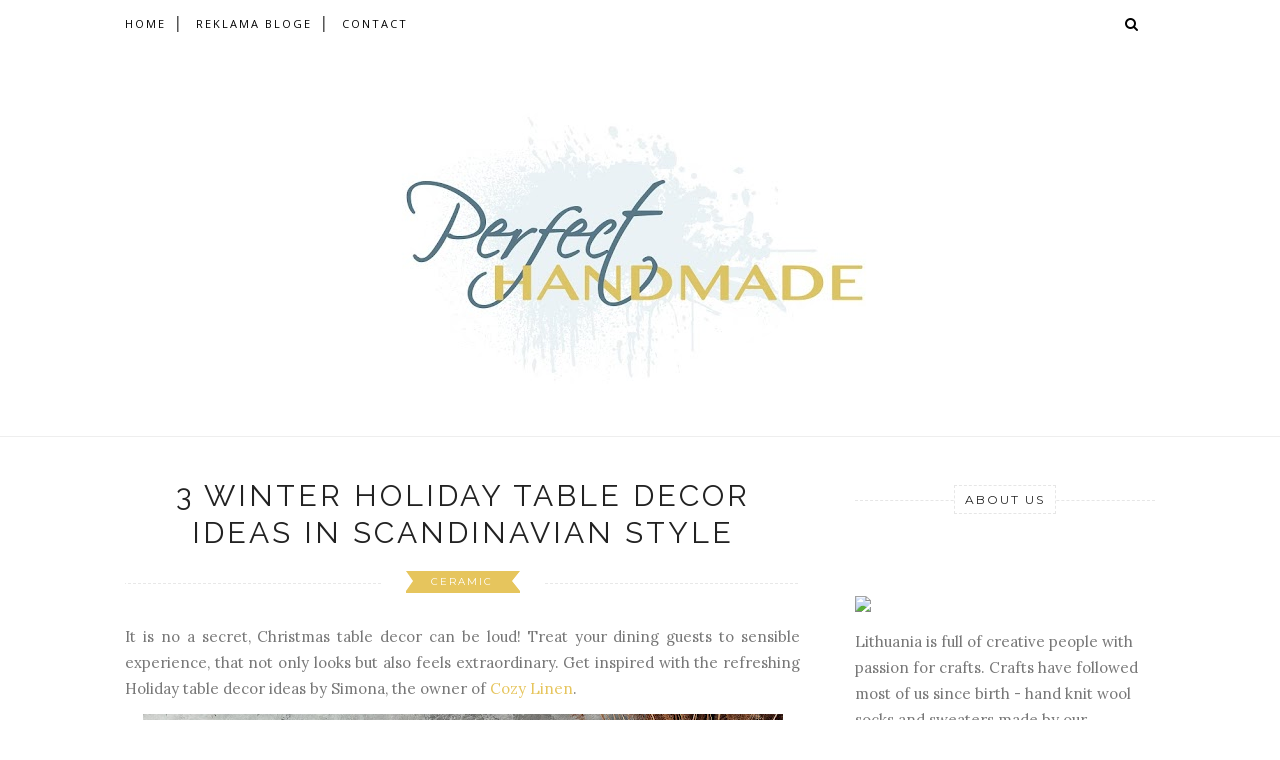

--- FILE ---
content_type: text/javascript; charset=UTF-8
request_url: https://perfect-handmade.blogspot.com/feeds/posts/default?max-results=8&orderby=published&alt=json-in-script&callback=showrecentposts2
body_size: 29219
content:
// API callback
showrecentposts2({"version":"1.0","encoding":"UTF-8","feed":{"xmlns":"http://www.w3.org/2005/Atom","xmlns$openSearch":"http://a9.com/-/spec/opensearchrss/1.0/","xmlns$blogger":"http://schemas.google.com/blogger/2008","xmlns$georss":"http://www.georss.org/georss","xmlns$gd":"http://schemas.google.com/g/2005","xmlns$thr":"http://purl.org/syndication/thread/1.0","id":{"$t":"tag:blogger.com,1999:blog-8387542666119542491"},"updated":{"$t":"2025-12-30T04:57:39.802-08:00"},"category":[{"term":"featured"},{"term":"Handmade"},{"term":"Gift idea"},{"term":"Lithuania"},{"term":"Accessories"},{"term":"Home Decor"},{"term":"Natural materials"},{"term":"Christmas gift"},{"term":"Fashion"},{"term":"Decorations"},{"term":"Jewelry"},{"term":"Baby gifts"},{"term":"Earrings"},{"term":"Baby goods"},{"term":"Ceramic"},{"term":"Clothes"},{"term":"Necklace"},{"term":"Wool"},{"term":"Felt slippers"},{"term":"Home accessories"},{"term":"Dress"},{"term":"Modern"},{"term":"Modern home"},{"term":"Natural"},{"term":"Baby toys"},{"term":"Knitting"},{"term":"Weddings"},{"term":"Baby Shower"},{"term":"Bags"},{"term":"Candles"},{"term":"Christmas ornament"},{"term":"Eco friendly"},{"term":"Gifts for him"},{"term":"Leather clutch"},{"term":"Personalized gifts"},{"term":"Print"},{"term":"DIY"},{"term":"Natural clothing"},{"term":"Natural linen"},{"term":"OOAK"},{"term":"Amber"},{"term":"Baby bedding"},{"term":"Bracelet"},{"term":"Bridal Hair accessories"},{"term":"Card"},{"term":"Cats"},{"term":"Illustration"},{"term":"Linen textile"},{"term":"Napkins"},{"term":"Nursery mobiles"},{"term":"Painting"},{"term":"Pendants"},{"term":"Pillow covers"},{"term":"Wedding"},{"term":"Animal lovers"},{"term":"Autumn"},{"term":"Blanket"},{"term":"Brooch"},{"term":"Cat illustration"},{"term":"Ceramic pottery"},{"term":"Eco-friendly"},{"term":"Felt clogs"},{"term":"Felted slippers"},{"term":"Genuine leather"},{"term":"Handmade slippers"},{"term":"Pillows"},{"term":"Prints"},{"term":"Slippers"},{"term":"Socks"},{"term":"Soy candles"},{"term":"Table decor"},{"term":"Teething necklaces"},{"term":"Wall art"},{"term":"Wedding favor"},{"term":"Wood decor"},{"term":"Artist Teddy bears"},{"term":"Artist dolls"},{"term":"Baby booties"},{"term":"Backpack"},{"term":"Boots"},{"term":"Bow ties"},{"term":"Business card holders"},{"term":"Cross stitch"},{"term":"Dinning table"},{"term":"Easter"},{"term":"Felting"},{"term":"Handbag"},{"term":"Leather"},{"term":"Leather handbag"},{"term":"Leg warmers"},{"term":"Linen clothes"},{"term":"Linen napkins"},{"term":"Nature"},{"term":"Ring"},{"term":"Slipper"},{"term":"Table linen"},{"term":"Wedding decor"},{"term":"Wedding dress"},{"term":"Wedding hair accessories"},{"term":"Wooden jewelry"},{"term":"Wool Mittens"},{"term":"Animal brooch"},{"term":"Baby blocks"},{"term":"Bedding"},{"term":"Bridal Veil"},{"term":"Christmas decor"},{"term":"Clock"},{"term":"Clutch"},{"term":"Crocheted"},{"term":"Digital Teddy bear patterns"},{"term":"Felt clothing"},{"term":"Flower girls dresses"},{"term":"Handmade Breastfeeding"},{"term":"Holiday"},{"term":"Holiday table"},{"term":"How to make"},{"term":"Knitted clothes"},{"term":"Linen bedding"},{"term":"Linen care"},{"term":"Maternity dress"},{"term":"Miniature bears"},{"term":"Minimalist"},{"term":"Mothers day gifts"},{"term":"Original paintings"},{"term":"Resin jewelry"},{"term":"Summer wedding"},{"term":"Sweaters"},{"term":"Teething Jewelry"},{"term":"Textile jewelry"},{"term":"Trends"},{"term":"Tutorial"},{"term":"Valentine's day"},{"term":"Vintage clothes"},{"term":"Wedding napkins"},{"term":"Winter fashion"},{"term":"cat caves"},{"term":"cats furniture"},{"term":"easter decoration"},{"term":"wedding advice"},{"term":"wedding planning"},{"term":"wood"},{"term":"Angels"},{"term":"Aprons"},{"term":"Bandanna"},{"term":"Bangle"},{"term":"Beach"},{"term":"Beach Bag"},{"term":"Beaded leather bracelets"},{"term":"Bed Side Tables"},{"term":"Biodegradable"},{"term":"Bird feeder"},{"term":"Bookmark"},{"term":"Bowls"},{"term":"Boys linen suits"},{"term":"Breakfast in bed"},{"term":"Bridal dress"},{"term":"Bunny"},{"term":"Bunny Wreath"},{"term":"Calendar"},{"term":"Candle holders"},{"term":"Card Holder"},{"term":"Case"},{"term":"Christmas ornaments"},{"term":"Christmas tree"},{"term":"Cloth napkins"},{"term":"Comforters"},{"term":"Cowls"},{"term":"Cup decorating"},{"term":"Cutting board"},{"term":"DVD boxes"},{"term":"Decorative blocks"},{"term":"Destination Wedding"},{"term":"Doll making"},{"term":"Duvet covers"},{"term":"Duvets"},{"term":"Easter basket"},{"term":"Eatsrer DIY"},{"term":"Eco Fashion"},{"term":"Eco wool dog mats"},{"term":"Ecology"},{"term":"Egg cozy"},{"term":"Eggs"},{"term":"Felt shoes"},{"term":"Felted cat caves"},{"term":"Felted coat"},{"term":"Felted dress"},{"term":"Felted jackets"},{"term":"Felted shawls"},{"term":"Felting technology"},{"term":"Festive time"},{"term":"Gardening"},{"term":"Geometric"},{"term":"Gift guide"},{"term":"Gold"},{"term":"Guest-books"},{"term":"Hair Flower"},{"term":"Halloween"},{"term":"Handmade albums"},{"term":"Handmade cat toys"},{"term":"Handmade wooden blocks"},{"term":"Hankies"},{"term":"Hats"},{"term":"Headband"},{"term":"Herbs markers"},{"term":"Hygge"},{"term":"Hygge life"},{"term":"Iphone case"},{"term":"Kids clothing"},{"term":"Kindle case"},{"term":"Kitchen linen"},{"term":"Lamp"},{"term":"Linen gift bags"},{"term":"Luxury"},{"term":"Macbook laptop case"},{"term":"Men's leather bracelets"},{"term":"Miniature Food jewelry"},{"term":"Mittens"},{"term":"Money Wallet"},{"term":"Napkins etiquette"},{"term":"Natural Rope"},{"term":"Natural Supplies"},{"term":"Natural fiber"},{"term":"Needle felted"},{"term":"Package"},{"term":"Package Shipping"},{"term":"Pants"},{"term":"Pet beds"},{"term":"Pet portraits"},{"term":"Photographer"},{"term":"Pine cones"},{"term":"Planter"},{"term":"Planting system"},{"term":"Pocket squares"},{"term":"Polymer clay jewelry"},{"term":"Printed pillows"},{"term":"Quilts"},{"term":"Refrigerator magnets"},{"term":"Ring boxes"},{"term":"Shoes"},{"term":"Silk accessories"},{"term":"Silver jewelry"},{"term":"Skirt"},{"term":"Soap"},{"term":"Spring"},{"term":"Summer"},{"term":"Supplies"},{"term":"Sweater"},{"term":"T-shirt"},{"term":"Table Number Holders"},{"term":"Table etiquette"},{"term":"Tea bowl"},{"term":"Teddy bears"},{"term":"Terrarium"},{"term":"Thanksgiving decor"},{"term":"Thanksgiving table"},{"term":"Tools set"},{"term":"Towel"},{"term":"Towels"},{"term":"USB cases"},{"term":"Umbrella"},{"term":"Video"},{"term":"Warm foot"},{"term":"Watch"},{"term":"Wax"},{"term":"Wedding Bouquet"},{"term":"Wedding Foot Jewelry"},{"term":"Wedding Glasses"},{"term":"Wedding Ring Holder"},{"term":"Wedding gift. Gift ideas"},{"term":"Wedding jewellery"},{"term":"Wet Felting"},{"term":"White Christmas"},{"term":"Wooden greeting cards"},{"term":"Wooden horse"},{"term":"Wooden toys"},{"term":"Wool care"},{"term":"Wool finger less gloves"},{"term":"Wrapping"},{"term":"Zero Waste"},{"term":"autumn wedding"},{"term":"bridal"},{"term":"bridal accessories"},{"term":"cardboard furniture"},{"term":"concrete egg"},{"term":"easter egg decoration"},{"term":"eco-linen"},{"term":"ethical gift"},{"term":"fall wedding"},{"term":"garland candles"},{"term":"something blue"},{"term":"street wear"},{"term":"sustainable living"},{"term":"wedding season"}],"title":{"type":"text","$t":"perfect-handmade"},"subtitle":{"type":"html","$t":""},"link":[{"rel":"http://schemas.google.com/g/2005#feed","type":"application/atom+xml","href":"https:\/\/perfect-handmade.blogspot.com\/feeds\/posts\/default"},{"rel":"self","type":"application/atom+xml","href":"https:\/\/www.blogger.com\/feeds\/8387542666119542491\/posts\/default?alt=json-in-script\u0026max-results=8\u0026orderby=published"},{"rel":"alternate","type":"text/html","href":"https:\/\/perfect-handmade.blogspot.com\/"},{"rel":"hub","href":"http://pubsubhubbub.appspot.com/"},{"rel":"next","type":"application/atom+xml","href":"https:\/\/www.blogger.com\/feeds\/8387542666119542491\/posts\/default?alt=json-in-script\u0026start-index=9\u0026max-results=8\u0026orderby=published"}],"author":[{"name":{"$t":"perfecthandmade"},"uri":{"$t":"http:\/\/www.blogger.com\/profile\/05469692418036403638"},"email":{"$t":"noreply@blogger.com"},"gd$image":{"rel":"http://schemas.google.com/g/2005#thumbnail","width":"32","height":"32","src":"\/\/blogger.googleusercontent.com\/img\/b\/R29vZ2xl\/AVvXsEhcYMavGxsBQAntr3TODbk07cPxRMSJk0Hj6cIMZWjUxXdolzvC4XzrGNQv3gi9gCexiEV29aLuJt4XFzLOKcI3Eev87QU6fAAnGousoATwB4g9rhWPAqJFHaEjLPb3Ug\/s220\/perfect-handmade2.jpg"}}],"generator":{"version":"7.00","uri":"http://www.blogger.com","$t":"Blogger"},"openSearch$totalResults":{"$t":"106"},"openSearch$startIndex":{"$t":"1"},"openSearch$itemsPerPage":{"$t":"8"},"entry":[{"id":{"$t":"tag:blogger.com,1999:blog-8387542666119542491.post-8283939985681290066"},"published":{"$t":"2019-12-17T01:02:00.001-08:00"},"updated":{"$t":"2019-12-17T01:02:10.789-08:00"},"category":[{"scheme":"http://www.blogger.com/atom/ns#","term":"Ceramic"},{"scheme":"http://www.blogger.com/atom/ns#","term":"Ceramic pottery"},{"scheme":"http://www.blogger.com/atom/ns#","term":"featured"},{"scheme":"http://www.blogger.com/atom/ns#","term":"Handmade"},{"scheme":"http://www.blogger.com/atom/ns#","term":"Holiday"},{"scheme":"http://www.blogger.com/atom/ns#","term":"Holiday table"},{"scheme":"http://www.blogger.com/atom/ns#","term":"Soy candles"},{"scheme":"http://www.blogger.com/atom/ns#","term":"Table decor"},{"scheme":"http://www.blogger.com/atom/ns#","term":"Table linen"},{"scheme":"http://www.blogger.com/atom/ns#","term":"White Christmas"}],"title":{"type":"text","$t":"3 winter Holiday table decor ideas in Scandinavian style"},"content":{"type":"html","$t":"It is no a secret, Christmas table decor can be loud! Treat your dining guests to sensible experience, that not only looks but also feels extraordinary. Get inspired with the refreshing Holiday table decor ideas by Simona, the owner of \u003Ca href=\"https:\/\/www.etsy.com\/shop\/CozyLinen\"\u003ECozy Linen\u003C\/a\u003E.\u003Cbr \/\u003E\n\u003Ctable align=\"center\" cellpadding=\"0\" cellspacing=\"0\" class=\"tr-caption-container\" style=\"margin-left: auto; margin-right: auto; text-align: center;\"\u003E\u003Ctbody\u003E\n\u003Ctr\u003E\u003Ctd style=\"text-align: center;\"\u003E\u003Ca href=\"https:\/\/blogger.googleusercontent.com\/img\/b\/R29vZ2xl\/AVvXsEiWhBCVJ5LnlNW4HG5Z9TsFy4lLfTrGGVeo4WpTue5XpOzoBnA5lsKtj5VccsWqYFKu7BKuBOrOOCKyX9d4YJfA1g7lOsBQG-Wh9SeQU2yBdZv8og7iZ60cC9wZqsYm4d2mJnabu_PPEL0\/s1600\/IMG_5038.JPG\" imageanchor=\"1\" style=\"margin-left: auto; margin-right: auto;\"\u003E\u003Cimg border=\"0\" data-original-height=\"1067\" data-original-width=\"1600\" height=\"426\" src=\"https:\/\/blogger.googleusercontent.com\/img\/b\/R29vZ2xl\/AVvXsEiWhBCVJ5LnlNW4HG5Z9TsFy4lLfTrGGVeo4WpTue5XpOzoBnA5lsKtj5VccsWqYFKu7BKuBOrOOCKyX9d4YJfA1g7lOsBQG-Wh9SeQU2yBdZv8og7iZ60cC9wZqsYm4d2mJnabu_PPEL0\/s640\/IMG_5038.JPG\" width=\"640\" \/\u003E\u003C\/a\u003E\u003C\/td\u003E\u003C\/tr\u003E\n\u003Ctr\u003E\u003Ctd class=\"tr-caption\" style=\"text-align: center;\"\u003E\u003Ca href=\"https:\/\/www.etsy.com\/cozylinen\/listing\/474138757\/\"\u003EFamily gatherings and festive dinners.\u003C\/a\u003E\u003C\/td\u003E\u003C\/tr\u003E\n\u003C\/tbody\u003E\u003C\/table\u003E\n\u003Cdiv class=\"separator\" style=\"clear: both; text-align: center;\"\u003E\n\u003C\/div\u003E\nSimona, what does make holidays so merry and happy?\u003Cbr \/\u003E\n\u003Cbr \/\u003E\n-For me, Christmas equals family gatherings and festive dinners. I remember my childhood and all those feelings when my grandmother was decorating the table… It was a tradition to use the best and most beautiful tablecloth. Homes were filled with a smell of cookies and cinnamon, and all our family was happily crooning Christmas melodies. Oh, that perfect times and old traditions.\u003Cbr \/\u003E\nNowadays I have my own kids and we create new ways to spice up our Christmas but keep some old traditions too. Beautiful natural linen tablecloth and napkins are still the mane decor element for the table setting. But now we are more in sustainable and ecological living so trying to decorate our home with something old and a little bit new, not to spend too much and make it minimal but gorgeous. Less is more! - It is an old and wonderful rule.\u003Cbr \/\u003E\n\u003Ctable align=\"center\" cellpadding=\"0\" cellspacing=\"0\" class=\"tr-caption-container\" style=\"margin-left: auto; margin-right: auto; text-align: center;\"\u003E\u003Ctbody\u003E\n\u003Ctr\u003E\u003Ctd style=\"text-align: center;\"\u003E\u003Ca href=\"https:\/\/blogger.googleusercontent.com\/img\/b\/R29vZ2xl\/AVvXsEj-bts7SEk4hKDK24Mz66P877RMVBRyEFJ8uAKh8VW89alGktfkLUkVukyRNRC9km8sbnDowczG6vNBBN6OpF1LCogKzUo1YOZgLU73BPoXaHxV-MUBZf57Bhg7sUTKy5_SInmY9jH77yc\/s1600\/IMG_5169.JPG\" imageanchor=\"1\" style=\"margin-left: auto; margin-right: auto;\"\u003E\u003Cimg border=\"0\" data-original-height=\"1067\" data-original-width=\"1600\" height=\"426\" src=\"https:\/\/blogger.googleusercontent.com\/img\/b\/R29vZ2xl\/AVvXsEj-bts7SEk4hKDK24Mz66P877RMVBRyEFJ8uAKh8VW89alGktfkLUkVukyRNRC9km8sbnDowczG6vNBBN6OpF1LCogKzUo1YOZgLU73BPoXaHxV-MUBZf57Bhg7sUTKy5_SInmY9jH77yc\/s640\/IMG_5169.JPG\" width=\"640\" \/\u003E\u003C\/a\u003E\u003C\/td\u003E\u003C\/tr\u003E\n\u003Ctr\u003E\u003Ctd class=\"tr-caption\" style=\"text-align: center;\"\u003E\u003Ca href=\"https:\/\/www.etsy.com\/shop\/MiLiCrafts\"\u003EHandmade soy wax candles and wax melts for home decor.\u003C\/a\u003E\u003C\/td\u003E\u003C\/tr\u003E\n\u003C\/tbody\u003E\u003C\/table\u003E\n\u003Ctable align=\"center\" cellpadding=\"0\" cellspacing=\"0\" class=\"tr-caption-container\" style=\"margin-left: auto; margin-right: auto; text-align: center;\"\u003E\u003Ctbody\u003E\n\u003Ctr\u003E\u003Ctd style=\"text-align: center;\"\u003E\u003Ca href=\"https:\/\/blogger.googleusercontent.com\/img\/b\/R29vZ2xl\/AVvXsEji9njaWLtGXEG0c-ccCHI3gLceTnlws_0_6YA-ARuhws8KdTRNTHxnMVw185ASXy6ozmOK-1Nm_BjQgL3bTCriy0qTm-_tt1aw9WEMJIjtdSlSHj0K5DZHkmMOnGBoMq-Uf0nK13faAY8\/s1600\/IMG_5124.JPG\" imageanchor=\"1\" style=\"margin-left: auto; margin-right: auto;\"\u003E\u003Cimg border=\"0\" data-original-height=\"1600\" data-original-width=\"1067\" height=\"640\" src=\"https:\/\/blogger.googleusercontent.com\/img\/b\/R29vZ2xl\/AVvXsEji9njaWLtGXEG0c-ccCHI3gLceTnlws_0_6YA-ARuhws8KdTRNTHxnMVw185ASXy6ozmOK-1Nm_BjQgL3bTCriy0qTm-_tt1aw9WEMJIjtdSlSHj0K5DZHkmMOnGBoMq-Uf0nK13faAY8\/s640\/IMG_5124.JPG\" width=\"426\" \/\u003E\u003C\/a\u003E\u003C\/td\u003E\u003C\/tr\u003E\n\u003Ctr\u003E\u003Ctd class=\"tr-caption\" style=\"text-align: center;\"\u003E\u003Ca href=\"https:\/\/www.bulkwholesaleflowers.com\/flowers\/dried-bleached-ruscus\/\"\u003EBleached Italian Ruscus.\u003C\/a\u003E\u003C\/td\u003E\u003C\/tr\u003E\n\u003C\/tbody\u003E\u003C\/table\u003E\n\u003Ctable align=\"center\" cellpadding=\"0\" cellspacing=\"0\" class=\"tr-caption-container\" style=\"margin-left: auto; margin-right: auto; text-align: center;\"\u003E\u003Ctbody\u003E\n\u003Ctr\u003E\u003Ctd style=\"text-align: center;\"\u003E\u003Ca href=\"https:\/\/blogger.googleusercontent.com\/img\/b\/R29vZ2xl\/AVvXsEgufxP96Hr7ygbgCDe6o8shfyiKCqLWNl8BVAdlbfGgQYAwTg6QrsfOuVchR4frWnmH7GgJyJHU4AAVv9RT4T13Ifk17I5zOqecE_jyVkIpGwid-Oc2di_9aFShgFI1yjVAMessS5YfAzc\/s1600\/IMG_5142.JPG\" imageanchor=\"1\" style=\"margin-left: auto; margin-right: auto;\"\u003E\u003Cimg border=\"0\" data-original-height=\"1067\" data-original-width=\"1600\" height=\"426\" src=\"https:\/\/blogger.googleusercontent.com\/img\/b\/R29vZ2xl\/AVvXsEgufxP96Hr7ygbgCDe6o8shfyiKCqLWNl8BVAdlbfGgQYAwTg6QrsfOuVchR4frWnmH7GgJyJHU4AAVv9RT4T13Ifk17I5zOqecE_jyVkIpGwid-Oc2di_9aFShgFI1yjVAMessS5YfAzc\/s640\/IMG_5142.JPG\" width=\"640\" \/\u003E\u003C\/a\u003E\u003C\/td\u003E\u003C\/tr\u003E\n\u003Ctr\u003E\u003Ctd class=\"tr-caption\" style=\"text-align: center;\"\u003E\u003Ca href=\"https:\/\/www.etsy.com\/shop\/CozyLinen\"\u003ETradicional linen table textile.\u003C\/a\u003E\u003C\/td\u003E\u003C\/tr\u003E\n\u003C\/tbody\u003E\u003C\/table\u003E\n\u003Ctable align=\"center\" cellpadding=\"0\" cellspacing=\"0\" class=\"tr-caption-container\" style=\"margin-left: auto; margin-right: auto; text-align: center;\"\u003E\u003Ctbody\u003E\n\u003Ctr\u003E\u003Ctd style=\"text-align: center;\"\u003E\u003Ca href=\"https:\/\/blogger.googleusercontent.com\/img\/b\/R29vZ2xl\/AVvXsEgsHjplSSVQwqdVIlOnmjX4y2MpazmDed20-b_CiWmylnxzUw_EQQ3cclofW5obeFQoLzaLmp741X8Zo1q5YMFfpWj-fzonXBLBlCHKVtdyKjUne5xkzz6stSGKa6xNnmLqeabOBx8oEBc\/s1600\/IMG_5149.JPG\" imageanchor=\"1\" style=\"margin-left: auto; margin-right: auto;\"\u003E\u003Cimg border=\"0\" data-original-height=\"1600\" data-original-width=\"1600\" height=\"640\" src=\"https:\/\/blogger.googleusercontent.com\/img\/b\/R29vZ2xl\/AVvXsEgsHjplSSVQwqdVIlOnmjX4y2MpazmDed20-b_CiWmylnxzUw_EQQ3cclofW5obeFQoLzaLmp741X8Zo1q5YMFfpWj-fzonXBLBlCHKVtdyKjUne5xkzz6stSGKa6xNnmLqeabOBx8oEBc\/s640\/IMG_5149.JPG\" width=\"640\" \/\u003E\u003C\/a\u003E\u003C\/td\u003E\u003C\/tr\u003E\n\u003Ctr\u003E\u003Ctd class=\"tr-caption\" style=\"text-align: center;\"\u003E\u003Ca href=\"https:\/\/rusticwedding.lt\/\"\u003ERustic wood table and chares.\u003C\/a\u003E\u003C\/td\u003E\u003C\/tr\u003E\n\u003C\/tbody\u003E\u003C\/table\u003E\nYou are making linen textiles for home, but how about other details you are using in your photoshoots and home?\u003Cbr \/\u003E\n\u003Cbr \/\u003E\n-We have a great Etsy sellers team here in Lithuania. And I always met new people who are very talented and make gorgeous things. I can not share thing or use them in my daily life and photoshoots if I don't believe in them and I see bad quality. Many of my clients are asking for recommendations about dishes, silverware or even flower choices, so I can recommend only the best things I have tested myself.\u003Cbr \/\u003E\n\u003Ctable align=\"center\" cellpadding=\"0\" cellspacing=\"0\" class=\"tr-caption-container\" style=\"margin-left: auto; margin-right: auto; text-align: center;\"\u003E\u003Ctbody\u003E\n\u003Ctr\u003E\u003Ctd style=\"text-align: center;\"\u003E\u003Ca href=\"https:\/\/blogger.googleusercontent.com\/img\/b\/R29vZ2xl\/AVvXsEjkomeQLGv41aKpETPbq_-CsxaoDeKEpJzKFRWq2emLQ4JkTrT_W0bYi3A9b319x5etk5ILN-eWo4iXgEbs3B_Qb6B6lziB4CysjcugJcA1EiRdShIg0iwY4LG6vhZzqGjKR5FwmS3SZs0\/s1600\/IMG_5017.JPG\" imageanchor=\"1\" style=\"margin-left: auto; margin-right: auto;\"\u003E\u003Cimg border=\"0\" data-original-height=\"1067\" data-original-width=\"1600\" height=\"426\" src=\"https:\/\/blogger.googleusercontent.com\/img\/b\/R29vZ2xl\/AVvXsEjkomeQLGv41aKpETPbq_-CsxaoDeKEpJzKFRWq2emLQ4JkTrT_W0bYi3A9b319x5etk5ILN-eWo4iXgEbs3B_Qb6B6lziB4CysjcugJcA1EiRdShIg0iwY4LG6vhZzqGjKR5FwmS3SZs0\/s640\/IMG_5017.JPG\" width=\"640\" \/\u003E\u003C\/a\u003E\u003C\/td\u003E\u003C\/tr\u003E\n\u003Ctr\u003E\u003Ctd class=\"tr-caption\" style=\"text-align: center;\"\u003E\u003Ca href=\"https:\/\/www.tripsavvy.com\/what-is-a-white-pumpkin-1600482\"\u003EWhite pumpkins perfectly fit for winter holidays.\u003C\/a\u003E\u003C\/td\u003E\u003C\/tr\u003E\n\u003C\/tbody\u003E\u003C\/table\u003E\n\u003Ctable align=\"center\" cellpadding=\"0\" cellspacing=\"0\" class=\"tr-caption-container\" style=\"margin-left: auto; margin-right: auto; text-align: center;\"\u003E\u003Ctbody\u003E\n\u003Ctr\u003E\u003Ctd style=\"text-align: center;\"\u003E\u003Ca href=\"https:\/\/blogger.googleusercontent.com\/img\/b\/R29vZ2xl\/AVvXsEhp9eqQ6xYoBDX5x4iVW9ijwVX44CKI-JyU3PJYqrFS9UycY3zTbMNKF3PpvtHCTn3rkLB71EohnHWs35qiZiwXO16XuWNxB3eTrPlmjwspYT23ahIri1zbjorUTXwNB5sXlrBx5th5MDI\/s1600\/IMG_5040.JPG\" imageanchor=\"1\" style=\"margin-left: auto; margin-right: auto;\"\u003E\u003Cimg border=\"0\" data-original-height=\"1600\" data-original-width=\"1067\" height=\"640\" src=\"https:\/\/blogger.googleusercontent.com\/img\/b\/R29vZ2xl\/AVvXsEhp9eqQ6xYoBDX5x4iVW9ijwVX44CKI-JyU3PJYqrFS9UycY3zTbMNKF3PpvtHCTn3rkLB71EohnHWs35qiZiwXO16XuWNxB3eTrPlmjwspYT23ahIri1zbjorUTXwNB5sXlrBx5th5MDI\/s640\/IMG_5040.JPG\" width=\"426\" \/\u003E\u003C\/a\u003E\u003C\/td\u003E\u003C\/tr\u003E\n\u003Ctr\u003E\u003Ctd class=\"tr-caption\" style=\"text-align: center;\"\u003E\u003Ca href=\"https:\/\/www.atlasflowers.co.uk\/broom-bloom-dried-bleached-white\/\"\u003EDecorate your table with dried Broom Bloom.\u003C\/a\u003E\u003C\/td\u003E\u003C\/tr\u003E\n\u003C\/tbody\u003E\u003C\/table\u003E\n\u003Ctable align=\"center\" cellpadding=\"0\" cellspacing=\"0\" class=\"tr-caption-container\" style=\"margin-left: auto; margin-right: auto; text-align: center;\"\u003E\u003Ctbody\u003E\n\u003Ctr\u003E\u003Ctd style=\"text-align: center;\"\u003E\u003Ca href=\"https:\/\/blogger.googleusercontent.com\/img\/b\/R29vZ2xl\/AVvXsEj7_HMTvHJAsaP2RyUJrdj2iEgz6CFrkgO288vnq8BLnmU5ymRt3n0W0I0iHW7HMy7EcDhwKI4vUm8-94dpUphHj79U_3zoKrc60YZXFeszVX6yKCa7M5u_FMSvrkvEWfHgmvq9H-ZiXuU\/s1600\/IMG_5047.JPG\" imageanchor=\"1\" style=\"margin-left: auto; margin-right: auto;\"\u003E\u003Cimg border=\"0\" data-original-height=\"1600\" data-original-width=\"1067\" height=\"640\" src=\"https:\/\/blogger.googleusercontent.com\/img\/b\/R29vZ2xl\/AVvXsEj7_HMTvHJAsaP2RyUJrdj2iEgz6CFrkgO288vnq8BLnmU5ymRt3n0W0I0iHW7HMy7EcDhwKI4vUm8-94dpUphHj79U_3zoKrc60YZXFeszVX6yKCa7M5u_FMSvrkvEWfHgmvq9H-ZiXuU\/s640\/IMG_5047.JPG\" width=\"426\" \/\u003E\u003C\/a\u003E\u003C\/td\u003E\u003C\/tr\u003E\n\u003Ctr\u003E\u003Ctd class=\"tr-caption\" style=\"text-align: center;\"\u003E\u003Ca href=\"https:\/\/www.etsy.com\/listing\/654237291\/\"\u003EBirch candle for woodland inspiration.\u003C\/a\u003E\u003C\/td\u003E\u003C\/tr\u003E\n\u003C\/tbody\u003E\u003C\/table\u003E\n\u003Ctable align=\"center\" cellpadding=\"0\" cellspacing=\"0\" class=\"tr-caption-container\" style=\"margin-left: auto; margin-right: auto; text-align: center;\"\u003E\u003Ctbody\u003E\n\u003Ctr\u003E\u003Ctd style=\"text-align: center;\"\u003E\u003Ca href=\"https:\/\/blogger.googleusercontent.com\/img\/b\/R29vZ2xl\/AVvXsEjuoJWXHvyQAGdk6YQSIh0dqBZIsGEpgjFmib6ynwQ5qKNfM0rIgJo0Yb7cnDqLaiQ4emwKPB5uT2dwthu8hQAEVDWzDOf04yJfBs34KN_XTHtI_8hR4DqaYH3xK1thyphenhyphen9QccyoJaiMK9qE\/s1600\/IMG_5067.JPG\" imageanchor=\"1\" style=\"margin-left: auto; margin-right: auto;\"\u003E\u003Cimg border=\"0\" data-original-height=\"1600\" data-original-width=\"1067\" height=\"640\" src=\"https:\/\/blogger.googleusercontent.com\/img\/b\/R29vZ2xl\/AVvXsEjuoJWXHvyQAGdk6YQSIh0dqBZIsGEpgjFmib6ynwQ5qKNfM0rIgJo0Yb7cnDqLaiQ4emwKPB5uT2dwthu8hQAEVDWzDOf04yJfBs34KN_XTHtI_8hR4DqaYH3xK1thyphenhyphen9QccyoJaiMK9qE\/s640\/IMG_5067.JPG\" width=\"426\" \/\u003E\u003C\/a\u003E\u003C\/td\u003E\u003C\/tr\u003E\n\u003Ctr\u003E\u003Ctd class=\"tr-caption\" style=\"text-align: center;\"\u003E\u003Ca href=\"https:\/\/www.facebook.com\/SimonaBenetytePhoto\/\"\u003EPhotos taken by Simona Benetyte\u003C\/a\u003E\u003C\/td\u003E\u003C\/tr\u003E\n\u003C\/tbody\u003E\u003C\/table\u003E\nSo what can you recommend to our readers?\u003Cbr \/\u003E\n\u003Cbr \/\u003E\n-Oh, I have a full list of this Christmas photoshoot members. \u003Cbr \/\u003E\nA few years ago, during our collaboration photoshoot, I met Migle (her shop \u003Ca href=\"https:\/\/www.etsy.com\/shop\/MiLiCrafts\"\u003EMiLiCrafts\u003C\/a\u003E). She is making wonderful soy wax candles. They are so adorable natural and if you wish you can order them with cinnamon or other aromas. I use them every day, but they perfectly fit for a festive table setting too. \u003Ca href=\"https:\/\/www.etsy.com\/shop\/MiLiCrafts\"\u003EMiLiCrafts\u003C\/a\u003E have different styles of candles which can fit in any decor.\u003Cbr \/\u003E\nI fall in love with wonderful handmade pottery by \u003Ca href=\"https:\/\/www.etsy.com\/shop\/MrBowlCeramics\"\u003EMrBowlCeramics\u003C\/a\u003E. You can see how one set of ceramics was perfectly blurred in with all three different table settings. I love how uneven handmade pottery edges can look and that beautiful white matte glaze texture with small brown dots. Each piece is unique and may have imperfections that are perfect for me and shows the real handmade.\u003Cbr \/\u003E\nFor this photoshoot and upcoming holiday dinners, I choused dried and bleached Italian Ruscus and dried broom bloom. And the last but very important tradition in our home is to use my grannies silverware for such important dinners.\u003Cbr \/\u003E\n\u003Cbr \/\u003E\nThank you, Simona, for sharing your ideas and pics.\u003Cbr \/\u003E\n\u003Ctable align=\"center\" cellpadding=\"0\" cellspacing=\"0\" class=\"tr-caption-container\" style=\"margin-left: auto; margin-right: auto; text-align: center;\"\u003E\u003Ctbody\u003E\n\u003Ctr\u003E\u003Ctd style=\"text-align: center;\"\u003E\u003Ca href=\"https:\/\/blogger.googleusercontent.com\/img\/b\/R29vZ2xl\/AVvXsEjE897dKggGrQf-P2VSExV1ikVVbKwP4YtuC0g4_y2EYQF19_8zqkIPgvAxxKh_ZEunYU1d6sROsE7jEzasasy76R_5d-bl3z6hTMSNs8EnBnVEefwTo0BXIlS33S1rFftKhViAlgBde-I\/s1600\/IMG_5242.JPG\" imageanchor=\"1\" style=\"margin-left: auto; margin-right: auto;\"\u003E\u003Cimg border=\"0\" data-original-height=\"1600\" data-original-width=\"1067\" height=\"640\" src=\"https:\/\/blogger.googleusercontent.com\/img\/b\/R29vZ2xl\/AVvXsEjE897dKggGrQf-P2VSExV1ikVVbKwP4YtuC0g4_y2EYQF19_8zqkIPgvAxxKh_ZEunYU1d6sROsE7jEzasasy76R_5d-bl3z6hTMSNs8EnBnVEefwTo0BXIlS33S1rFftKhViAlgBde-I\/s640\/IMG_5242.JPG\" width=\"426\" \/\u003E\u003C\/a\u003E\u003C\/td\u003E\u003C\/tr\u003E\n\u003Ctr\u003E\u003Ctd class=\"tr-caption\" style=\"text-align: center;\"\u003E\u003Ca href=\"https:\/\/www.etsy.com\/listing\/690668976\/\"\u003ECeramic appetizer trays.\u003C\/a\u003E\u003C\/td\u003E\u003C\/tr\u003E\n\u003C\/tbody\u003E\u003C\/table\u003E\n\u003Ctable align=\"center\" cellpadding=\"0\" cellspacing=\"0\" class=\"tr-caption-container\" style=\"margin-left: auto; margin-right: auto; text-align: center;\"\u003E\u003Ctbody\u003E\n\u003Ctr\u003E\u003Ctd style=\"text-align: center;\"\u003E\u003Ca href=\"https:\/\/blogger.googleusercontent.com\/img\/b\/R29vZ2xl\/AVvXsEhEgyEU1XENHeOeRvFU0YtnLUTBQ0oVmsGzhLbu2R0ongiTczUC0yRmM-pj2b-Tm0qHDUZSOknDP3GZx7HaukHzodIrtmK08EkpgphCSsLKNlETO_CeFAgAfIiQ9VYXSpbvWKyCQ7fYCfE\/s1600\/IMG_5235.JPG\" imageanchor=\"1\" style=\"margin-left: auto; margin-right: auto;\"\u003E\u003Cimg border=\"0\" data-original-height=\"1067\" data-original-width=\"1600\" height=\"426\" src=\"https:\/\/blogger.googleusercontent.com\/img\/b\/R29vZ2xl\/AVvXsEhEgyEU1XENHeOeRvFU0YtnLUTBQ0oVmsGzhLbu2R0ongiTczUC0yRmM-pj2b-Tm0qHDUZSOknDP3GZx7HaukHzodIrtmK08EkpgphCSsLKNlETO_CeFAgAfIiQ9VYXSpbvWKyCQ7fYCfE\/s640\/IMG_5235.JPG\" width=\"640\" \/\u003E\u003C\/a\u003E\u003C\/td\u003E\u003C\/tr\u003E\n\u003Ctr\u003E\u003Ctd class=\"tr-caption\" style=\"text-align: center;\"\u003E\u003Ca href=\"https:\/\/www.etsy.com\/listing\/756814921\/\"\u003ETraditional table with white and res table textiles.\u003C\/a\u003E\u003C\/td\u003E\u003C\/tr\u003E\n\u003C\/tbody\u003E\u003C\/table\u003E\n\u003Ctable align=\"center\" cellpadding=\"0\" cellspacing=\"0\" class=\"tr-caption-container\" style=\"margin-left: auto; margin-right: auto; text-align: center;\"\u003E\u003Ctbody\u003E\n\u003Ctr\u003E\u003Ctd style=\"text-align: center;\"\u003E\u003Ca href=\"https:\/\/blogger.googleusercontent.com\/img\/b\/R29vZ2xl\/AVvXsEjzcAUW8Z4q9j5kJ3B64DVHNbTalGHaX13LlXzxfiHIWwaEUwdR84Nfeog_Q1mggpqqDHY7EVwb5jCOYgkk6z1u60QM1Y3Ls6SVF2KUplKGVotTNLQudnMBDTukj6wa1BVfkjh3KxisCD4\/s1600\/IMG_5220.JPG\" imageanchor=\"1\" style=\"margin-left: auto; margin-right: auto;\"\u003E\u003Cimg border=\"0\" data-original-height=\"1600\" data-original-width=\"1600\" height=\"640\" src=\"https:\/\/blogger.googleusercontent.com\/img\/b\/R29vZ2xl\/AVvXsEjzcAUW8Z4q9j5kJ3B64DVHNbTalGHaX13LlXzxfiHIWwaEUwdR84Nfeog_Q1mggpqqDHY7EVwb5jCOYgkk6z1u60QM1Y3Ls6SVF2KUplKGVotTNLQudnMBDTukj6wa1BVfkjh3KxisCD4\/s640\/IMG_5220.JPG\" width=\"640\" \/\u003E\u003C\/a\u003E\u003C\/td\u003E\u003C\/tr\u003E\n\u003Ctr\u003E\u003Ctd class=\"tr-caption\" style=\"text-align: center;\"\u003E\u003Ca href=\"https:\/\/www.etsy.com\/shop\/MrBowlCeramics\"\u003EHandmade ceramic dishes and dried flora.\u003C\/a\u003E\u003C\/td\u003E\u003C\/tr\u003E\n\u003C\/tbody\u003E\u003C\/table\u003E\n\u003Ctable align=\"center\" cellpadding=\"0\" cellspacing=\"0\" class=\"tr-caption-container\" style=\"margin-left: auto; margin-right: auto; text-align: center;\"\u003E\u003Ctbody\u003E\n\u003Ctr\u003E\u003Ctd style=\"text-align: center;\"\u003E\u003Ca href=\"https:\/\/blogger.googleusercontent.com\/img\/b\/R29vZ2xl\/AVvXsEgAhxbUOvqq3ymA-segsdnQauMhNmFu3jyYyboeHpIIY7-filV7RrKI18WkWu4NxSd3DA9F7hq9b3qVOgWdTclJ2DPoSfdkllIF7cJDOSQ8Bb6rUB9n4oovrjWdAvDA2n1XO_WiUO8b0ZA\/s1600\/IMG_5250.JPG\" imageanchor=\"1\" style=\"margin-left: auto; margin-right: auto;\"\u003E\u003Cimg border=\"0\" data-original-height=\"1067\" data-original-width=\"1600\" height=\"426\" src=\"https:\/\/blogger.googleusercontent.com\/img\/b\/R29vZ2xl\/AVvXsEgAhxbUOvqq3ymA-segsdnQauMhNmFu3jyYyboeHpIIY7-filV7RrKI18WkWu4NxSd3DA9F7hq9b3qVOgWdTclJ2DPoSfdkllIF7cJDOSQ8Bb6rUB9n4oovrjWdAvDA2n1XO_WiUO8b0ZA\/s640\/IMG_5250.JPG\" width=\"640\" \/\u003E\u003C\/a\u003E\u003C\/td\u003E\u003C\/tr\u003E\n\u003Ctr\u003E\u003Ctd class=\"tr-caption\" style=\"text-align: center;\"\u003E\u003Ca href=\"https:\/\/www.etsy.com\/cozylinen\/listing\/742953994\/\"\u003ERed natural linen table runner.\u003C\/a\u003E\u003C\/td\u003E\u003C\/tr\u003E\n\u003C\/tbody\u003E\u003C\/table\u003E\n\u003Cbr \/\u003E"},"link":[{"rel":"replies","type":"application/atom+xml","href":"https:\/\/perfect-handmade.blogspot.com\/feeds\/8283939985681290066\/comments\/default","title":"Rašyti komentarus"},{"rel":"replies","type":"text/html","href":"https:\/\/perfect-handmade.blogspot.com\/2019\/12\/3-winter-holiday-table-decor-ideas-in.html#comment-form","title":"1 Komentarai (-ų)"},{"rel":"edit","type":"application/atom+xml","href":"https:\/\/www.blogger.com\/feeds\/8387542666119542491\/posts\/default\/8283939985681290066"},{"rel":"self","type":"application/atom+xml","href":"https:\/\/www.blogger.com\/feeds\/8387542666119542491\/posts\/default\/8283939985681290066"},{"rel":"alternate","type":"text/html","href":"https:\/\/perfect-handmade.blogspot.com\/2019\/12\/3-winter-holiday-table-decor-ideas-in.html","title":"3 winter Holiday table decor ideas in Scandinavian style"}],"author":[{"name":{"$t":"perfecthandmade"},"uri":{"$t":"http:\/\/www.blogger.com\/profile\/05469692418036403638"},"email":{"$t":"noreply@blogger.com"},"gd$image":{"rel":"http://schemas.google.com/g/2005#thumbnail","width":"32","height":"32","src":"\/\/blogger.googleusercontent.com\/img\/b\/R29vZ2xl\/AVvXsEhcYMavGxsBQAntr3TODbk07cPxRMSJk0Hj6cIMZWjUxXdolzvC4XzrGNQv3gi9gCexiEV29aLuJt4XFzLOKcI3Eev87QU6fAAnGousoATwB4g9rhWPAqJFHaEjLPb3Ug\/s220\/perfect-handmade2.jpg"}}],"media$thumbnail":{"xmlns$media":"http://search.yahoo.com/mrss/","url":"https:\/\/blogger.googleusercontent.com\/img\/b\/R29vZ2xl\/AVvXsEiWhBCVJ5LnlNW4HG5Z9TsFy4lLfTrGGVeo4WpTue5XpOzoBnA5lsKtj5VccsWqYFKu7BKuBOrOOCKyX9d4YJfA1g7lOsBQG-Wh9SeQU2yBdZv8og7iZ60cC9wZqsYm4d2mJnabu_PPEL0\/s72-c\/IMG_5038.JPG","height":"72","width":"72"},"thr$total":{"$t":"1"}},{"id":{"$t":"tag:blogger.com,1999:blog-8387542666119542491.post-3146339797798551779"},"published":{"$t":"2019-03-28T00:42:00.000-07:00"},"updated":{"$t":"2019-03-28T00:42:53.007-07:00"},"category":[{"scheme":"http://www.blogger.com/atom/ns#","term":"Ceramic pottery"},{"scheme":"http://www.blogger.com/atom/ns#","term":"Dinning table"},{"scheme":"http://www.blogger.com/atom/ns#","term":"Easter"},{"scheme":"http://www.blogger.com/atom/ns#","term":"easter decoration"},{"scheme":"http://www.blogger.com/atom/ns#","term":"featured"},{"scheme":"http://www.blogger.com/atom/ns#","term":"Soy candles"},{"scheme":"http://www.blogger.com/atom/ns#","term":"Spring"},{"scheme":"http://www.blogger.com/atom/ns#","term":"Table decor"},{"scheme":"http://www.blogger.com/atom/ns#","term":"Table linen"}],"title":{"type":"text","$t":"3 minimal Easter table decor ideas"},"content":{"type":"html","$t":"\u003Cdiv style=\"text-align: left;\"\u003E\nSpring is here and with it comes visions of warmer weather, spring colors and loads of decorations. With a spring comes and Easter holidays. \u003Cbr \/\u003EEaster is not only chocolate and eggs. For some people, this is still an important anniversary, which is closely associated with the religion. Perhaps the best and most important part of Easter is when family and friends come together at the table to share a great meal or play a game of egg tapping.\u003C\/div\u003E\n\u003Ctable align=\"center\" cellpadding=\"0\" cellspacing=\"0\" class=\"tr-caption-container\" style=\"margin-left: auto; margin-right: auto; text-align: center;\"\u003E\u003Ctbody\u003E\n\u003Ctr\u003E\u003Ctd style=\"text-align: center;\"\u003E\u003Ca href=\"https:\/\/blogger.googleusercontent.com\/img\/b\/R29vZ2xl\/AVvXsEhLWiCunmnXhsRNQduku1mfR3zj-iPOj6AUuj3iJMqfMKALClh71f-9uEtdJSRzO_L4aOuz3PFIeWthUtUeiML1vXdkKJKNIiZt53ji4sgPz-MircW6UNJ-tlQKrshcpzlnUul6idEQ8nU\/s1600\/IMG_2601.JPG\" imageanchor=\"1\" style=\"margin-left: auto; margin-right: auto;\"\u003E\u003Cimg border=\"0\" data-original-height=\"1000\" data-original-width=\"1500\" height=\"426\" src=\"https:\/\/blogger.googleusercontent.com\/img\/b\/R29vZ2xl\/AVvXsEhLWiCunmnXhsRNQduku1mfR3zj-iPOj6AUuj3iJMqfMKALClh71f-9uEtdJSRzO_L4aOuz3PFIeWthUtUeiML1vXdkKJKNIiZt53ji4sgPz-MircW6UNJ-tlQKrshcpzlnUul6idEQ8nU\/s640\/IMG_2601.JPG\" width=\"640\" \/\u003E\u003C\/a\u003E\u003C\/td\u003E\u003C\/tr\u003E\n\u003Ctr\u003E\u003Ctd class=\"tr-caption\" style=\"text-align: center;\"\u003E\u003Ca href=\"https:\/\/www.instagram.com\/simonabenetyte\/\"\u003EAll photos taken by Simona Benetyte.\u003C\/a\u003E\u003C\/td\u003E\u003C\/tr\u003E\n\u003C\/tbody\u003E\u003C\/table\u003E\nDecorate your home in minimalist style for Easter!\u003Cbr \/\u003EFollow this guide with three gorgeous dining settings to achieve minimal Easter decor in your home with themed tableware, homemade accessories and beautiful displays. Bring you fresh ideas that will make your celebration truly one to remember.\u003Cbr \/\u003E\n\u003Ctable align=\"center\" cellpadding=\"0\" cellspacing=\"0\" class=\"tr-caption-container\" style=\"margin-left: auto; margin-right: auto; text-align: center;\"\u003E\u003Ctbody\u003E\n\u003Ctr\u003E\u003Ctd style=\"text-align: center;\"\u003E\u003Ca href=\"https:\/\/blogger.googleusercontent.com\/img\/b\/R29vZ2xl\/AVvXsEg8pKGXxZ1ggxZpyGUZ6rFxgsF55S5afwzp3Wcdcu6AVeyM2ema2fS3ZzwtOKfuETfiWcx6CLkTcxf3NdLkDodwiS1oMmVO93RLZjZCpiGOwY9TJv-kguy5H-DJZfc58_IsFkILa6tOdeo\/s1600\/IMG_2410.JPG\" imageanchor=\"1\" style=\"margin-left: auto; margin-right: auto;\"\u003E\u003Cimg border=\"0\" data-original-height=\"1500\" data-original-width=\"1500\" height=\"640\" src=\"https:\/\/blogger.googleusercontent.com\/img\/b\/R29vZ2xl\/AVvXsEg8pKGXxZ1ggxZpyGUZ6rFxgsF55S5afwzp3Wcdcu6AVeyM2ema2fS3ZzwtOKfuETfiWcx6CLkTcxf3NdLkDodwiS1oMmVO93RLZjZCpiGOwY9TJv-kguy5H-DJZfc58_IsFkILa6tOdeo\/s640\/IMG_2410.JPG\" width=\"640\" \/\u003E\u003C\/a\u003E\u003C\/td\u003E\u003C\/tr\u003E\n\u003Ctr\u003E\u003Ctd class=\"tr-caption\" style=\"text-align: center;\"\u003E\u003Ca href=\"https:\/\/www.facebook.com\/gelesgelems\/\"\u003EBeautiful floristic desingns by si.MONA\u003C\/a\u003E\u003C\/td\u003E\u003C\/tr\u003E\n\u003C\/tbody\u003E\u003C\/table\u003E\n\u003Ctable align=\"center\" cellpadding=\"0\" cellspacing=\"0\" class=\"tr-caption-container\" style=\"margin-left: auto; margin-right: auto; text-align: center;\"\u003E\u003Ctbody\u003E\n\u003Ctr\u003E\u003Ctd style=\"text-align: center;\"\u003E\u003Ca href=\"https:\/\/blogger.googleusercontent.com\/img\/b\/R29vZ2xl\/AVvXsEj8W2sgGcOWtQElMXrHTx0r9ks_AeNepH389uR1M4ZSS8iRiOBjNwNzOdg1ZkuE7z6UCCf022L88phiyY6RXUW_-4Yho6NLr3_QyVcvNlfIWHa6aQlBVg8HVM6bER3s8QQQjPERxAWeh7o\/s1600\/IMG_2448.JPG\" imageanchor=\"1\" style=\"margin-left: auto; margin-right: auto;\"\u003E\u003Cimg border=\"0\" data-original-height=\"1600\" data-original-width=\"1067\" height=\"640\" src=\"https:\/\/blogger.googleusercontent.com\/img\/b\/R29vZ2xl\/AVvXsEj8W2sgGcOWtQElMXrHTx0r9ks_AeNepH389uR1M4ZSS8iRiOBjNwNzOdg1ZkuE7z6UCCf022L88phiyY6RXUW_-4Yho6NLr3_QyVcvNlfIWHa6aQlBVg8HVM6bER3s8QQQjPERxAWeh7o\/s640\/IMG_2448.JPG\" width=\"426\" \/\u003E\u003C\/a\u003E\u003C\/td\u003E\u003C\/tr\u003E\n\u003Ctr\u003E\u003Ctd class=\"tr-caption\" style=\"text-align: center;\"\u003E\u003Ca href=\"https:\/\/www.etsy.com\/shop\/MiLiCrafts\"\u003ECandles with amber by MiLiCrafts\u003C\/a\u003E\u003C\/td\u003E\u003C\/tr\u003E\n\u003C\/tbody\u003E\u003C\/table\u003E\n1. For a woodland-inspired theme, bring the great outdoors inside to create a beautiful, fresh setting. This set off a pretty display of dried bent to create a striking ornament over the table that will wow everyone. Choose a ceramic pottery for a modern country look, handmade soy candles and gold decorated eggs to highlight the delicate textures and patterns. Everything combined with a backdrop of Baltic table linens, crisp silverware and naturalistic wisps, this neat little pieces brings a little magic to a beautiful table and meal.\u003Cbr \/\u003E\n\u003Ctable align=\"center\" cellpadding=\"0\" cellspacing=\"0\" class=\"tr-caption-container\" style=\"margin-left: auto; margin-right: auto; text-align: center;\"\u003E\u003Ctbody\u003E\n\u003Ctr\u003E\u003Ctd style=\"text-align: center;\"\u003E\u003Ca href=\"https:\/\/blogger.googleusercontent.com\/img\/b\/R29vZ2xl\/AVvXsEgNaiXEEIe7jNRsvFaH9_javkqDM0xI8c8bJ7ApivAhsFkDVnJgVOoY57zbvsiiUtP2cqJpLZwucDEn0Xy5BYKQuz3xyEDMAJONQBXrOdTSbXouVBQQF8kAVgGv4bpwZdj0RPr2Q6hyphenhyphenKt8\/s1600\/IMG_2408.JPG\" imageanchor=\"1\" style=\"margin-left: auto; margin-right: auto;\"\u003E\u003Cimg border=\"0\" data-original-height=\"1500\" data-original-width=\"1500\" height=\"640\" src=\"https:\/\/blogger.googleusercontent.com\/img\/b\/R29vZ2xl\/AVvXsEgNaiXEEIe7jNRsvFaH9_javkqDM0xI8c8bJ7ApivAhsFkDVnJgVOoY57zbvsiiUtP2cqJpLZwucDEn0Xy5BYKQuz3xyEDMAJONQBXrOdTSbXouVBQQF8kAVgGv4bpwZdj0RPr2Q6hyphenhyphenKt8\/s640\/IMG_2408.JPG\" width=\"640\" \/\u003E\u003C\/a\u003E\u003C\/td\u003E\u003C\/tr\u003E\n\u003Ctr\u003E\u003Ctd class=\"tr-caption\" style=\"text-align: center;\"\u003E\u003Ca href=\"https:\/\/www.facebook.com\/svenciuvirtuve\/\"\u003ETable stylings by Simona Paulauskiene\u003C\/a\u003E\u003C\/td\u003E\u003C\/tr\u003E\n\u003C\/tbody\u003E\u003C\/table\u003E\n\u003Ctable align=\"center\" cellpadding=\"0\" cellspacing=\"0\" class=\"tr-caption-container\" style=\"margin-left: auto; margin-right: auto; text-align: center;\"\u003E\u003Ctbody\u003E\n\u003Ctr\u003E\u003Ctd style=\"text-align: center;\"\u003E\u003Ca href=\"https:\/\/blogger.googleusercontent.com\/img\/b\/R29vZ2xl\/AVvXsEhDegfxA7twK2NiQf2YAvdWmeDW8O4HQAuBVM7PRyD6XGmWEaRrc4ayxzmHyX-WHxko8pks_YU-Kbhq979H3DhlcIrI4cxtheiuBey_ZPoblNNXewu28k9lhyphenhyphenyu7owu3f0v615VQNLYASo\/s1600\/IMG_2440.JPG\" imageanchor=\"1\" style=\"margin-left: auto; margin-right: auto;\"\u003E\u003Cimg border=\"0\" data-original-height=\"1600\" data-original-width=\"1067\" height=\"640\" src=\"https:\/\/blogger.googleusercontent.com\/img\/b\/R29vZ2xl\/AVvXsEhDegfxA7twK2NiQf2YAvdWmeDW8O4HQAuBVM7PRyD6XGmWEaRrc4ayxzmHyX-WHxko8pks_YU-Kbhq979H3DhlcIrI4cxtheiuBey_ZPoblNNXewu28k9lhyphenhyphenyu7owu3f0v615VQNLYASo\/s640\/IMG_2440.JPG\" width=\"426\" \/\u003E\u003C\/a\u003E\u003C\/td\u003E\u003C\/tr\u003E\n\u003Ctr\u003E\u003Ctd class=\"tr-caption\" style=\"text-align: center;\"\u003E\u003Ca href=\"https:\/\/www.etsy.com\/shop\/MrBowlCeramics\"\u003EHandmade ceramic pottery is something brilliant.\u003C\/a\u003E\u003C\/td\u003E\u003C\/tr\u003E\n\u003C\/tbody\u003E\u003C\/table\u003E\n2. The second table shows more simple but not inferior decor. Grey shades are always in trends and this time we use them to show a fresh palette of nature-inspired flowers. To make the table more festive we used egg candles. So this simple setting is easy to make and in the same time it looks modern and beautiful.\u003Cbr \/\u003E\n\u003Ctable align=\"center\" cellpadding=\"0\" cellspacing=\"0\" class=\"tr-caption-container\" style=\"margin-left: auto; margin-right: auto; text-align: center;\"\u003E\u003Ctbody\u003E\n\u003Ctr\u003E\u003Ctd style=\"text-align: center;\"\u003E\u003Ca href=\"https:\/\/blogger.googleusercontent.com\/img\/b\/R29vZ2xl\/AVvXsEg6O8MrISjl5Jj6sYJxA0vIwEWvwj0b468OXibf4VA8n8Vwq2IWFBtAPtrcSX9Fd4BKrWZiFZ0vUoRlL-l-qGsp3kAyS7GaghCACiqSWDPCJ5vwExbx3_Bc1mF3fDSZQTFP-XuURpuP4aE\/s1600\/IMG_2535.JPG\" imageanchor=\"1\" style=\"margin-left: auto; margin-right: auto;\"\u003E\u003Cimg border=\"0\" data-original-height=\"1000\" data-original-width=\"1500\" height=\"426\" src=\"https:\/\/blogger.googleusercontent.com\/img\/b\/R29vZ2xl\/AVvXsEg6O8MrISjl5Jj6sYJxA0vIwEWvwj0b468OXibf4VA8n8Vwq2IWFBtAPtrcSX9Fd4BKrWZiFZ0vUoRlL-l-qGsp3kAyS7GaghCACiqSWDPCJ5vwExbx3_Bc1mF3fDSZQTFP-XuURpuP4aE\/s640\/IMG_2535.JPG\" width=\"640\" \/\u003E\u003C\/a\u003E\u003C\/td\u003E\u003C\/tr\u003E\n\u003Ctr\u003E\u003Ctd class=\"tr-caption\" style=\"text-align: center;\"\u003E\u003Ca href=\"https:\/\/www.etsy.com\/shop\/CozyLinen\"\u003ESeveral types of grey shades in this shop.\u003C\/a\u003E\u003C\/td\u003E\u003C\/tr\u003E\n\u003C\/tbody\u003E\u003C\/table\u003E\n\u003Ctable align=\"center\" cellpadding=\"0\" cellspacing=\"0\" class=\"tr-caption-container\" style=\"margin-left: auto; margin-right: auto; text-align: center;\"\u003E\u003Ctbody\u003E\n\u003Ctr\u003E\u003Ctd style=\"text-align: center;\"\u003E\u003Ca href=\"https:\/\/blogger.googleusercontent.com\/img\/b\/R29vZ2xl\/AVvXsEjpzXbCL9J-RKnHkUof9uaRkYVtULTbobbTBIbNTCYBEq-F6kzo4tZTlRU_xHYlOC_HBilBduLDlYlCs1do9z5OQlV9CyKYhveHvjmfQrobJq_ttifCguVinX4fQxde9V3lThvCA3imM5s\/s1600\/IMG_2537.JPG\" imageanchor=\"1\" style=\"margin-left: auto; margin-right: auto;\"\u003E\u003Cimg border=\"0\" data-original-height=\"1500\" data-original-width=\"1500\" height=\"640\" src=\"https:\/\/blogger.googleusercontent.com\/img\/b\/R29vZ2xl\/AVvXsEjpzXbCL9J-RKnHkUof9uaRkYVtULTbobbTBIbNTCYBEq-F6kzo4tZTlRU_xHYlOC_HBilBduLDlYlCs1do9z5OQlV9CyKYhveHvjmfQrobJq_ttifCguVinX4fQxde9V3lThvCA3imM5s\/s640\/IMG_2537.JPG\" width=\"640\" \/\u003E\u003C\/a\u003E\u003C\/td\u003E\u003C\/tr\u003E\n\u003Ctr\u003E\u003Ctd class=\"tr-caption\" style=\"text-align: center;\"\u003E\u003Ca href=\"https:\/\/www.etsy.com\/shop\/MrBowlCeramics\"\u003EGrey ceramics fits with all type of table setting.\u003C\/a\u003E\u003C\/td\u003E\u003C\/tr\u003E\n\u003C\/tbody\u003E\u003C\/table\u003E\n\u003Ctable align=\"center\" cellpadding=\"0\" cellspacing=\"0\" class=\"tr-caption-container\" style=\"margin-left: auto; margin-right: auto; text-align: center;\"\u003E\u003Ctbody\u003E\n\u003Ctr\u003E\u003Ctd style=\"text-align: center;\"\u003E\u003Ca href=\"https:\/\/blogger.googleusercontent.com\/img\/b\/R29vZ2xl\/AVvXsEibDn_R5s-My_Fm45wXvhDQCDH9Fu6Jhzp1uKY68Kcdr1XGfUwOL4QwwogJUDqwdhqaJgrgpeX767Uqi5XT6zkdkjZlpUQghSAOUgwfYPlyBrNmfL5xwyvvlmeYokrn0C7_GNLzgKM82lg\/s1600\/IMG_2540.JPG\" imageanchor=\"1\" style=\"margin-left: auto; margin-right: auto;\"\u003E\u003Cimg border=\"0\" data-original-height=\"1600\" data-original-width=\"1067\" height=\"640\" src=\"https:\/\/blogger.googleusercontent.com\/img\/b\/R29vZ2xl\/AVvXsEibDn_R5s-My_Fm45wXvhDQCDH9Fu6Jhzp1uKY68Kcdr1XGfUwOL4QwwogJUDqwdhqaJgrgpeX767Uqi5XT6zkdkjZlpUQghSAOUgwfYPlyBrNmfL5xwyvvlmeYokrn0C7_GNLzgKM82lg\/s640\/IMG_2540.JPG\" width=\"426\" \/\u003E\u003C\/a\u003E\u003C\/td\u003E\u003C\/tr\u003E\n\u003Ctr\u003E\u003Ctd class=\"tr-caption\" style=\"text-align: center;\"\u003E\u003Ca href=\"https:\/\/www.etsy.com\/shop\/MiLiCrafts\"\u003ESoy wax candle eggs is something must have on your table.\u003C\/a\u003E\u003C\/td\u003E\u003C\/tr\u003E\n\u003C\/tbody\u003E\u003C\/table\u003E\n3. This Easter table is the trendy one, cause we used coral and pink table linens. This color palette is so warm and meant to be the season highlight. For the centerpiece we used the first and most adorable spring flowers tulips. And for sure the white pottery and beautiful candles was the adorable accent.\u003Cbr \/\u003E\n\u003Ctable align=\"center\" cellpadding=\"0\" cellspacing=\"0\" class=\"tr-caption-container\" style=\"margin-left: auto; margin-right: auto; text-align: center;\"\u003E\u003Ctbody\u003E\n\u003Ctr\u003E\u003Ctd style=\"text-align: center;\"\u003E\u003Ca href=\"https:\/\/blogger.googleusercontent.com\/img\/b\/R29vZ2xl\/AVvXsEiB4Rf2DUGLVSqsyO9_ikLvdgWOMsDOuLwMcY_CwOAF41WNcJhIJABQ7wExh9aMWqi2E7VPekvn6MHpdrG5ORX6q7BkrfTpqGwJre18lAwfbQnXqBFaLHj6GCh2B9nXpVBeVXM0sL08Ni0\/s1600\/IMG_2594.JPG\" imageanchor=\"1\" style=\"margin-left: auto; margin-right: auto;\"\u003E\u003Cimg border=\"0\" data-original-height=\"1600\" data-original-width=\"1067\" height=\"640\" src=\"https:\/\/blogger.googleusercontent.com\/img\/b\/R29vZ2xl\/AVvXsEiB4Rf2DUGLVSqsyO9_ikLvdgWOMsDOuLwMcY_CwOAF41WNcJhIJABQ7wExh9aMWqi2E7VPekvn6MHpdrG5ORX6q7BkrfTpqGwJre18lAwfbQnXqBFaLHj6GCh2B9nXpVBeVXM0sL08Ni0\/s640\/IMG_2594.JPG\" width=\"426\" \/\u003E\u003C\/a\u003E\u003C\/td\u003E\u003C\/tr\u003E\n\u003Ctr\u003E\u003Ctd class=\"tr-caption\" style=\"text-align: center;\"\u003E\u003Ca href=\"https:\/\/www.etsy.com\/shop\/MrBowlCeramics\"\u003EWhite ceramics to brighten pink table.\u003C\/a\u003E\u003C\/td\u003E\u003C\/tr\u003E\n\u003C\/tbody\u003E\u003C\/table\u003E\n\u003Ctable align=\"center\" cellpadding=\"0\" cellspacing=\"0\" class=\"tr-caption-container\" style=\"margin-left: auto; margin-right: auto; text-align: center;\"\u003E\u003Ctbody\u003E\n\u003Ctr\u003E\u003Ctd style=\"text-align: center;\"\u003E\u003Ca href=\"https:\/\/blogger.googleusercontent.com\/img\/b\/R29vZ2xl\/AVvXsEgEybmz58PQUPXuSYJN_rBijqZFAb5fIPgcN7_srIzttPhRhKT27hu6rWUkYDEiQjIVrV-r34zBxA5Rs5DuaC9DhR3kON4F51OiYs1u53Zd-KZHEh4WzH8mNJokqvL2xBCLYDc3-0qe7YI\/s1600\/IMG_2596.jpg\" imageanchor=\"1\" style=\"margin-left: auto; margin-right: auto;\"\u003E\u003Cimg border=\"0\" data-original-height=\"1500\" data-original-width=\"1500\" height=\"640\" src=\"https:\/\/blogger.googleusercontent.com\/img\/b\/R29vZ2xl\/AVvXsEgEybmz58PQUPXuSYJN_rBijqZFAb5fIPgcN7_srIzttPhRhKT27hu6rWUkYDEiQjIVrV-r34zBxA5Rs5DuaC9DhR3kON4F51OiYs1u53Zd-KZHEh4WzH8mNJokqvL2xBCLYDc3-0qe7YI\/s640\/IMG_2596.jpg\" width=\"640\" \/\u003E\u003C\/a\u003E\u003C\/td\u003E\u003C\/tr\u003E\n\u003Ctr\u003E\u003Ctd class=\"tr-caption\" style=\"text-align: center;\"\u003E\u003Ca href=\"https:\/\/www.etsy.com\/shop\/CozyLinen\"\u003ESoftened line are the best choice!\u003C\/a\u003E\u003C\/td\u003E\u003C\/tr\u003E\n\u003C\/tbody\u003E\u003C\/table\u003E\n\u003Ctable align=\"center\" cellpadding=\"0\" cellspacing=\"0\" class=\"tr-caption-container\" style=\"margin-left: auto; margin-right: auto; text-align: center;\"\u003E\u003Ctbody\u003E\n\u003Ctr\u003E\u003Ctd style=\"text-align: center;\"\u003E\u003Ca href=\"https:\/\/blogger.googleusercontent.com\/img\/b\/R29vZ2xl\/AVvXsEhpHlKsSRhrVJWJfhhU92_txjZCkWITFLFeGm8cGaErZERM09aTW0ap_-wHIuDGVUbm4gcGasPVtVAyhASia_81KgM2Hycm9NuAT1A3WHvZYHIOh7HzExQjiglMkCiRLp66QEdNh8Ptj0Y\/s1600\/IMG_2602.JPG\" imageanchor=\"1\" style=\"margin-left: auto; margin-right: auto;\"\u003E\u003Cimg border=\"0\" data-original-height=\"1600\" data-original-width=\"1067\" height=\"640\" src=\"https:\/\/blogger.googleusercontent.com\/img\/b\/R29vZ2xl\/AVvXsEhpHlKsSRhrVJWJfhhU92_txjZCkWITFLFeGm8cGaErZERM09aTW0ap_-wHIuDGVUbm4gcGasPVtVAyhASia_81KgM2Hycm9NuAT1A3WHvZYHIOh7HzExQjiglMkCiRLp66QEdNh8Ptj0Y\/s640\/IMG_2602.JPG\" width=\"426\" \/\u003E\u003C\/a\u003E\u003C\/td\u003E\u003C\/tr\u003E\n\u003Ctr\u003E\u003Ctd class=\"tr-caption\" style=\"text-align: center;\"\u003E\u003Ca href=\"https:\/\/www.etsy.com\/shop\/milisupplies\/\"\u003ECement eggs ornaments with gold.\u003C\/a\u003E\u003C\/td\u003E\u003C\/tr\u003E\n\u003C\/tbody\u003E\u003C\/table\u003E\n\u003Cbr \/\u003E"},"link":[{"rel":"replies","type":"application/atom+xml","href":"https:\/\/perfect-handmade.blogspot.com\/feeds\/3146339797798551779\/comments\/default","title":"Rašyti komentarus"},{"rel":"replies","type":"text/html","href":"https:\/\/perfect-handmade.blogspot.com\/2019\/03\/3-minimal-easter-table-decor-ideas.html#comment-form","title":"1 Komentarai (-ų)"},{"rel":"edit","type":"application/atom+xml","href":"https:\/\/www.blogger.com\/feeds\/8387542666119542491\/posts\/default\/3146339797798551779"},{"rel":"self","type":"application/atom+xml","href":"https:\/\/www.blogger.com\/feeds\/8387542666119542491\/posts\/default\/3146339797798551779"},{"rel":"alternate","type":"text/html","href":"https:\/\/perfect-handmade.blogspot.com\/2019\/03\/3-minimal-easter-table-decor-ideas.html","title":"3 minimal Easter table decor ideas"}],"author":[{"name":{"$t":"perfecthandmade"},"uri":{"$t":"http:\/\/www.blogger.com\/profile\/05469692418036403638"},"email":{"$t":"noreply@blogger.com"},"gd$image":{"rel":"http://schemas.google.com/g/2005#thumbnail","width":"32","height":"32","src":"\/\/blogger.googleusercontent.com\/img\/b\/R29vZ2xl\/AVvXsEhcYMavGxsBQAntr3TODbk07cPxRMSJk0Hj6cIMZWjUxXdolzvC4XzrGNQv3gi9gCexiEV29aLuJt4XFzLOKcI3Eev87QU6fAAnGousoATwB4g9rhWPAqJFHaEjLPb3Ug\/s220\/perfect-handmade2.jpg"}}],"media$thumbnail":{"xmlns$media":"http://search.yahoo.com/mrss/","url":"https:\/\/blogger.googleusercontent.com\/img\/b\/R29vZ2xl\/AVvXsEhLWiCunmnXhsRNQduku1mfR3zj-iPOj6AUuj3iJMqfMKALClh71f-9uEtdJSRzO_L4aOuz3PFIeWthUtUeiML1vXdkKJKNIiZt53ji4sgPz-MircW6UNJ-tlQKrshcpzlnUul6idEQ8nU\/s72-c\/IMG_2601.JPG","height":"72","width":"72"},"thr$total":{"$t":"1"}},{"id":{"$t":"tag:blogger.com,1999:blog-8387542666119542491.post-3805808441833729947"},"published":{"$t":"2019-02-06T01:27:00.000-08:00"},"updated":{"$t":"2019-03-26T08:08:44.754-07:00"},"category":[{"scheme":"http://www.blogger.com/atom/ns#","term":"concrete egg"},{"scheme":"http://www.blogger.com/atom/ns#","term":"DIY"},{"scheme":"http://www.blogger.com/atom/ns#","term":"Easter"},{"scheme":"http://www.blogger.com/atom/ns#","term":"easter decoration"},{"scheme":"http://www.blogger.com/atom/ns#","term":"easter egg decoration"},{"scheme":"http://www.blogger.com/atom/ns#","term":"Eatsrer DIY"},{"scheme":"http://www.blogger.com/atom/ns#","term":"featured"},{"scheme":"http://www.blogger.com/atom/ns#","term":"Home accessories"},{"scheme":"http://www.blogger.com/atom/ns#","term":"Home Decor"},{"scheme":"http://www.blogger.com/atom/ns#","term":"Modern home"},{"scheme":"http://www.blogger.com/atom/ns#","term":"Table decor"}],"title":{"type":"text","$t":"EASTER DECOR DIY: GOLDEN LEAF MARBLED CONCRETE EGG"},"content":{"type":"html","$t":"\u003Cdiv class=\"separator\" style=\"clear: both; text-align: center;\"\u003E\n\u003C\/div\u003E\n\u003Cbr \/\u003E\n\u003Cbr \/\u003E\n\u003Ca href=\"https:\/\/blogger.googleusercontent.com\/img\/b\/R29vZ2xl\/AVvXsEijA78-bQSJd4vcqMNXxgfunW5npd6GNFu_TUCU5rSFggML-dhYE2UHsBdD8prz97tPXEoOGWwnXXe2BbSebHm7mSmcCOQSurnjae_3vKz7PYI0K7_bTT1RrlgviSCAFTpChylyLsY7l-8\/s1600\/DSC03425.JPG\" imageanchor=\"1\" style=\"margin-left: 1em; margin-right: 1em; text-align: center;\"\u003E\u003Cimg border=\"0\" data-original-height=\"1064\" data-original-width=\"1600\" height=\"424\" src=\"https:\/\/blogger.googleusercontent.com\/img\/b\/R29vZ2xl\/AVvXsEijA78-bQSJd4vcqMNXxgfunW5npd6GNFu_TUCU5rSFggML-dhYE2UHsBdD8prz97tPXEoOGWwnXXe2BbSebHm7mSmcCOQSurnjae_3vKz7PYI0K7_bTT1RrlgviSCAFTpChylyLsY7l-8\/s640\/DSC03425.JPG\" width=\"640\" \/\u003E\u003C\/a\u003E\u003Cbr \/\u003E\n\u003Cbr \/\u003E\nWhat could be more beautiful than a self made decorations for Easter. These gold leaves marbled concrete eggs will give a modern and sophisticated touch to your Easter decor and make your guests go wow. Gorgeous metallic details is on trend now, so lets make some magic.\u003Cbr \/\u003E\n\u003Cbr \/\u003E\n\u003Cu\u003EMATERIALS\u003C\/u\u003E\u003Cbr \/\u003E\n\u003Cbr \/\u003E\n\u003Cdiv class=\"separator\" style=\"clear: both; text-align: center;\"\u003E\n\u003Ca href=\"https:\/\/blogger.googleusercontent.com\/img\/b\/R29vZ2xl\/AVvXsEgHFycDTQkS4OBVTcgW1cxtypWC2BMJb1yze3VzhQIinScVxG8bE_jCa1xSq6VH0aLOq_x7Cn_um2nZ6MM3Vssa67ytqUS4l6FnyI6LEaHI8hFmKEatOntH5r3Pyw0C4tIEh86kQQnHNhw\/s1600\/DSC03341+-+Copy.JPG\" imageanchor=\"1\" style=\"clear: right; float: right; margin-bottom: 1em; margin-left: 1em;\"\u003E\u003Cimg border=\"0\" data-original-height=\"1200\" data-original-width=\"1600\" height=\"240\" src=\"https:\/\/blogger.googleusercontent.com\/img\/b\/R29vZ2xl\/AVvXsEgHFycDTQkS4OBVTcgW1cxtypWC2BMJb1yze3VzhQIinScVxG8bE_jCa1xSq6VH0aLOq_x7Cn_um2nZ6MM3Vssa67ytqUS4l6FnyI6LEaHI8hFmKEatOntH5r3Pyw0C4tIEh86kQQnHNhw\/s320\/DSC03341+-+Copy.JPG\" width=\"320\" \/\u003E\u003C\/a\u003E\u003C\/div\u003E\n\u003Cul\u003E\n\u003Cli\u003EConcrete eggs (from \u003Ca href=\"https:\/\/www.etsy.com\/shop\/MiLiSupplies?ref=seller-platform-mcnav\u0026amp;section_id=25575322\" target=\"_blank\"\u003EMiLiSupplies \u003C\/a\u003Eshop)\u003C\/li\u003E\n\u003Cli\u003EWhite craft glue (school glue)\u003C\/li\u003E\n\u003Cli\u003EDeco metal flakes from Rayher\u0026nbsp;\u003C\/li\u003E\n\u003Cli\u003EProtective varnish from Rayher (optional)\u003C\/li\u003E\n\u003Cli\u003E2 brushes\u003C\/li\u003E\n\u003C\/ul\u003E\n\u003Cdiv\u003E\n\u003Cu\u003E\u003Cbr \/\u003E\u003C\/u\u003E\n\u003Cu\u003E\u003Cbr \/\u003E\u003C\/u\u003E\n\u003Cu\u003E\u003Cbr \/\u003E\u003C\/u\u003E\n\u003Cu\u003EDIRECTIONS\u003C\/u\u003E\u003Cbr \/\u003E\n\u003Cu\u003E\u003Cbr \/\u003E\u003C\/u\u003E\u003C\/div\u003E\n\u003Cdiv\u003E\n\u003Cdiv class=\"separator\" style=\"clear: both; text-align: center;\"\u003E\n\u003Ca href=\"https:\/\/blogger.googleusercontent.com\/img\/b\/R29vZ2xl\/AVvXsEimH2WufMSYAtQGb6lHEkI0zGcXQi5XCGZwXfDrcWr87aan64f1ay6CsTdJvOOfb39h8N7obR1ynv7waSDj8-z0kq16Au-lEPD3hPn1nDVRymstphzcD8FocwvJJH3omYsl8FDXjHadP_w\/s1600\/BeFunky-collage.jpg\" imageanchor=\"1\" style=\"margin-left: 1em; margin-right: 1em;\"\u003E\u003Cimg border=\"0\" data-original-height=\"534\" data-original-width=\"1600\" height=\"213\" src=\"https:\/\/blogger.googleusercontent.com\/img\/b\/R29vZ2xl\/AVvXsEimH2WufMSYAtQGb6lHEkI0zGcXQi5XCGZwXfDrcWr87aan64f1ay6CsTdJvOOfb39h8N7obR1ynv7waSDj8-z0kq16Au-lEPD3hPn1nDVRymstphzcD8FocwvJJH3omYsl8FDXjHadP_w\/s640\/BeFunky-collage.jpg\" width=\"640\" \/\u003E\u003C\/a\u003E\u003C\/div\u003E\n\u003Col\u003E\n\n\u003C\/ol\u003E\n1. Brush some glue on the egg randomly, do not cover the whole egg, leave some clean space to get a marbled effect.\u003Cbr \/\u003E\n2. Take a metal leaf and apply it on the glued surface.\u003C\/div\u003E\n\u003Cdiv\u003E\n3. Smooth the leaf with the dry brush.\u0026nbsp;\u003C\/div\u003E\n\u003Cdiv\u003E\n4. Repeat this process in a few steps, because the glue dries quite fast.\u003C\/div\u003E\n\u003Cdiv\u003E\n\u003Cbr \/\u003E\u003C\/div\u003E\n\u003Cdiv class=\"separator\" style=\"clear: both; text-align: center;\"\u003E\n\u003Ca href=\"https:\/\/blogger.googleusercontent.com\/img\/b\/R29vZ2xl\/AVvXsEhNG5PKs_QP9jAngO6PRU5Ljxx6GE7RMGINAQ5lHtH9Cx038UsZgis2gbO7Qa6QDFSVaev3lTr1XlSNivpjQlqBtSJPFwwTm1R4QxxX-6dkpm7CcPEkp-qvhP2kvo3dHpaiHTwC9e5MWCU\/s1600\/BeFunky-collage2.jpg\" imageanchor=\"1\" style=\"margin-left: 1em; margin-right: 1em;\"\u003E\u003Cimg border=\"0\" data-original-height=\"800\" data-original-width=\"1600\" height=\"320\" src=\"https:\/\/blogger.googleusercontent.com\/img\/b\/R29vZ2xl\/AVvXsEhNG5PKs_QP9jAngO6PRU5Ljxx6GE7RMGINAQ5lHtH9Cx038UsZgis2gbO7Qa6QDFSVaev3lTr1XlSNivpjQlqBtSJPFwwTm1R4QxxX-6dkpm7CcPEkp-qvhP2kvo3dHpaiHTwC9e5MWCU\/s640\/BeFunky-collage2.jpg\" width=\"640\" \/\u003E\u003C\/a\u003E\u003C\/div\u003E\n\u003Cdiv\u003E\n\u003Cbr \/\u003E\u003C\/div\u003E\n\u003Cdiv\u003E\n5. After you covered all the areas you wanted and the gold leaf stuck nicely brush off the unstuck leaf parts to get beautiful marble imitating edges.\u0026nbsp;\u003C\/div\u003E\n\u003Cdiv\u003E\n\u003Cbr \/\u003E\u003C\/div\u003E\n\u003Cdiv class=\"separator\" style=\"clear: both; text-align: center;\"\u003E\n\u003Ca href=\"https:\/\/blogger.googleusercontent.com\/img\/b\/R29vZ2xl\/AVvXsEhBBklcg3ZISg0WtmJF6n5Si0O1k5Hnx72P-yMvxPHP0s52n6zRz5sCSfkTEul4Hd42yBSLUw0xAgC8q3UDWCnkhJllsm0kHyK2tQ7SJAmxDO8OsYBAUSb4wQ8_vV4u8cdsZ0FEHLQ_3cQ\/s1600\/BeFunky-collage3.jpg\" imageanchor=\"1\" style=\"margin-left: 1em; margin-right: 1em;\"\u003E\u003Cimg border=\"0\" data-original-height=\"800\" data-original-width=\"1600\" height=\"320\" src=\"https:\/\/blogger.googleusercontent.com\/img\/b\/R29vZ2xl\/AVvXsEhBBklcg3ZISg0WtmJF6n5Si0O1k5Hnx72P-yMvxPHP0s52n6zRz5sCSfkTEul4Hd42yBSLUw0xAgC8q3UDWCnkhJllsm0kHyK2tQ7SJAmxDO8OsYBAUSb4wQ8_vV4u8cdsZ0FEHLQ_3cQ\/s640\/BeFunky-collage3.jpg\" width=\"640\" \/\u003E\u003C\/a\u003E\u003C\/div\u003E\n\u003Cdiv\u003E\n\u003Cbr \/\u003E\u003C\/div\u003E\n6. After brushing off the unstuck parts of the gold leaf you will have a small gold leaf shreds. Don't throw them away, simply brush some glue on the uncovered areas and using your fingers stick these shreds to the concrete egg.\u003Cbr \/\u003E\n\u003Cbr \/\u003E\n\u003Cdiv class=\"separator\" style=\"clear: both; text-align: center;\"\u003E\n\u003Ca href=\"https:\/\/blogger.googleusercontent.com\/img\/b\/R29vZ2xl\/AVvXsEiIn9Ze_uE85rs3w64TU1SJhfyP5dd9atAYB7_o4muIjw3EzsyC29DSN2ljNq6cwjXzv5FlGWmmYXdXB1reTt2ubgli4vE7BqSf4Obn6wDOdDGC_C88ULuXZnC1NcI9mAa6lzDfPbH6h-4\/s1600\/BeFunky-collage4.jpg\" imageanchor=\"1\" style=\"margin-left: 1em; margin-right: 1em;\"\u003E\u003Cimg border=\"0\" data-original-height=\"800\" data-original-width=\"1600\" height=\"320\" src=\"https:\/\/blogger.googleusercontent.com\/img\/b\/R29vZ2xl\/AVvXsEiIn9Ze_uE85rs3w64TU1SJhfyP5dd9atAYB7_o4muIjw3EzsyC29DSN2ljNq6cwjXzv5FlGWmmYXdXB1reTt2ubgli4vE7BqSf4Obn6wDOdDGC_C88ULuXZnC1NcI9mAa6lzDfPbH6h-4\/s640\/BeFunky-collage4.jpg\" width=\"640\" \/\u003E\u003C\/a\u003E\u003C\/div\u003E\n\u003Cbr \/\u003E\n7. If you want to the gold marble to remain bright and shiny for a longer time, apply the protective varnish to prevent the metal from oxidation.\u003Cbr \/\u003E\n\u003Cbr \/\u003E\n\u003Cdiv class=\"separator\" style=\"clear: both; text-align: center;\"\u003E\n\u003Ca href=\"https:\/\/blogger.googleusercontent.com\/img\/b\/R29vZ2xl\/AVvXsEhLXSEMbM6wBhZYKAK1a44NKeLRKAIfB-zmDuLakcdBc4djzushvc8tLC6xllGd358_kkj7neDl69ZwVpOapYXEoJzp3wuEKVz1jn3CdmMZHHXF5qLrlvkXBQQC5sNBhXvoFT7YuBsGKuw\/s1600\/DSC03419.JPG\" imageanchor=\"1\" style=\"margin-left: 1em; margin-right: 1em;\"\u003E\u003Cimg border=\"0\" data-original-height=\"1064\" data-original-width=\"1600\" height=\"424\" src=\"https:\/\/blogger.googleusercontent.com\/img\/b\/R29vZ2xl\/AVvXsEhLXSEMbM6wBhZYKAK1a44NKeLRKAIfB-zmDuLakcdBc4djzushvc8tLC6xllGd358_kkj7neDl69ZwVpOapYXEoJzp3wuEKVz1jn3CdmMZHHXF5qLrlvkXBQQC5sNBhXvoFT7YuBsGKuw\/s640\/DSC03419.JPG\" width=\"640\" \/\u003E\u003C\/a\u003E\u003C\/div\u003E\n\u003Cbr \/\u003E\n\u003Cbr \/\u003E\nLet it dry and here you go, your gold leaf marbled concrete egg is ready to be your perfect Easter decoration made with your own hands.\u003Cbr \/\u003E\n\u003Cbr \/\u003E"},"link":[{"rel":"replies","type":"application/atom+xml","href":"https:\/\/perfect-handmade.blogspot.com\/feeds\/3805808441833729947\/comments\/default","title":"Rašyti komentarus"},{"rel":"replies","type":"text/html","href":"https:\/\/perfect-handmade.blogspot.com\/2019\/02\/easter-decor-diy-golden-leaf-marbled.html#comment-form","title":"0 Komentarai (-ų)"},{"rel":"edit","type":"application/atom+xml","href":"https:\/\/www.blogger.com\/feeds\/8387542666119542491\/posts\/default\/3805808441833729947"},{"rel":"self","type":"application/atom+xml","href":"https:\/\/www.blogger.com\/feeds\/8387542666119542491\/posts\/default\/3805808441833729947"},{"rel":"alternate","type":"text/html","href":"https:\/\/perfect-handmade.blogspot.com\/2019\/02\/easter-decor-diy-golden-leaf-marbled.html","title":"EASTER DECOR DIY: GOLDEN LEAF MARBLED CONCRETE EGG"}],"author":[{"name":{"$t":"MiLiCrafts"},"uri":{"$t":"http:\/\/www.blogger.com\/profile\/07875378489788907567"},"email":{"$t":"noreply@blogger.com"},"gd$image":{"rel":"http://schemas.google.com/g/2005#thumbnail","width":"16","height":"16","src":"https:\/\/img1.blogblog.com\/img\/b16-rounded.gif"}}],"media$thumbnail":{"xmlns$media":"http://search.yahoo.com/mrss/","url":"https:\/\/blogger.googleusercontent.com\/img\/b\/R29vZ2xl\/AVvXsEijA78-bQSJd4vcqMNXxgfunW5npd6GNFu_TUCU5rSFggML-dhYE2UHsBdD8prz97tPXEoOGWwnXXe2BbSebHm7mSmcCOQSurnjae_3vKz7PYI0K7_bTT1RrlgviSCAFTpChylyLsY7l-8\/s72-c\/DSC03425.JPG","height":"72","width":"72"},"thr$total":{"$t":"0"}},{"id":{"$t":"tag:blogger.com,1999:blog-8387542666119542491.post-5525097477598939406"},"published":{"$t":"2018-11-15T02:25:00.001-08:00"},"updated":{"$t":"2018-11-15T02:25:55.140-08:00"},"category":[{"scheme":"http://www.blogger.com/atom/ns#","term":"Ceramic pottery"},{"scheme":"http://www.blogger.com/atom/ns#","term":"Christmas decor"},{"scheme":"http://www.blogger.com/atom/ns#","term":"Christmas ornament"},{"scheme":"http://www.blogger.com/atom/ns#","term":"ethical gift"},{"scheme":"http://www.blogger.com/atom/ns#","term":"featured"},{"scheme":"http://www.blogger.com/atom/ns#","term":"Gift guide"},{"scheme":"http://www.blogger.com/atom/ns#","term":"Gift idea"},{"scheme":"http://www.blogger.com/atom/ns#","term":"Linen textile"},{"scheme":"http://www.blogger.com/atom/ns#","term":"Soy candles"},{"scheme":"http://www.blogger.com/atom/ns#","term":"sustainable living"}],"title":{"type":"text","$t":"Ethical gift guide: for the sustainable living"},"content":{"type":"html","$t":"\u003Cdiv class=\"separator\" style=\"clear: both; text-align: center;\"\u003E\n\u003C\/div\u003E\n\u003Cdiv class=\"separator\" style=\"clear: both; text-align: center;\"\u003E\n\u003C\/div\u003E\n\u003Cdiv class=\"separator\" style=\"clear: both; text-align: center;\"\u003E\n\u003Ca href=\"https:\/\/blogger.googleusercontent.com\/img\/b\/R29vZ2xl\/AVvXsEgfSpTNP4AJKULzLjRhgyMVG4CnYCsxlNmK9GO5x0WlmQkI1dYq5xm6BxqmlypngtAm1Vbl5i6yPrUaLYDIrif5oGvi5TKE2LN6VvSK-5xJ6KqCILb7xEPE_9QnqWCoep8kgkR03mFRWtk\/s1600\/IMG_909045.JPG\" imageanchor=\"1\" style=\"margin-left: 1em; margin-right: 1em;\"\u003E\u003Cimg border=\"0\" data-original-height=\"1000\" data-original-width=\"1500\" height=\"426\" src=\"https:\/\/blogger.googleusercontent.com\/img\/b\/R29vZ2xl\/AVvXsEgfSpTNP4AJKULzLjRhgyMVG4CnYCsxlNmK9GO5x0WlmQkI1dYq5xm6BxqmlypngtAm1Vbl5i6yPrUaLYDIrif5oGvi5TKE2LN6VvSK-5xJ6KqCILb7xEPE_9QnqWCoep8kgkR03mFRWtk\/s640\/IMG_909045.JPG\" width=\"640\" \/\u003E\u003C\/a\u003E\u003C\/div\u003E\n\u003Cdiv class=\"separator\" style=\"clear: both; text-align: left;\"\u003E\nPut on your best holiday mood and dive into spectacular Christmas \nuniverse. Shopping for gifts can be hard, so it’s only natural that \nshopping for ethical and fair trade gifts is even harder!\u003C\/div\u003E\nWith all the thousands of small business out there it can be hard to find those that are really producing gifts that give back. Luckily we’re starting to see\n a growing trend in sustainably conscious craftsmanship on \u003Ca href=\"https:\/\/www.etsy.com\/\"\u003EEtsy\u003C\/a\u003E. Many of \nthem using their business to do good. \u003Cbr \/\u003E\nFrom sustainably sourced \nmaterials, to ethically manufactured products these gifts are \nactually putting something good back into the world.\u003Cbr \/\u003E\nWhether you’re \nshopping for ethical Christmas gifts or sustainable birthday present \nideas, or perhaps a little something for yourself, this ethical gift \nguide has you covered.\u003Cbr \/\u003E\n\u003Ctable align=\"center\" cellpadding=\"0\" cellspacing=\"0\" class=\"tr-caption-container\" style=\"margin-left: auto; margin-right: auto; text-align: center;\"\u003E\u003Ctbody\u003E\n\u003Ctr\u003E\u003Ctd style=\"text-align: center;\"\u003E\u003Ca href=\"https:\/\/blogger.googleusercontent.com\/img\/b\/R29vZ2xl\/AVvXsEhAj4TsDcSKjfTmPg25Hk2yFURB5xWzqFMsMTfa6izcg03cYypQLqJuIdgLYC-Ly9IaaMrGRql6ikoLrnrbXoFAxVGvOFJRdLgkuOsKZ1XcAyqqBdLcVg7bX2nzCCWzQUuQM1Qxd41X8pk\/s1600\/IMG_9986.JPG\" imageanchor=\"1\" style=\"margin-left: auto; margin-right: auto;\"\u003E\u003Cimg border=\"0\" data-original-height=\"1000\" data-original-width=\"667\" height=\"640\" src=\"https:\/\/blogger.googleusercontent.com\/img\/b\/R29vZ2xl\/AVvXsEhAj4TsDcSKjfTmPg25Hk2yFURB5xWzqFMsMTfa6izcg03cYypQLqJuIdgLYC-Ly9IaaMrGRql6ikoLrnrbXoFAxVGvOFJRdLgkuOsKZ1XcAyqqBdLcVg7bX2nzCCWzQUuQM1Qxd41X8pk\/s640\/IMG_9986.JPG\" width=\"426\" \/\u003E\u003C\/a\u003E\u003C\/td\u003E\u003C\/tr\u003E\n\u003Ctr\u003E\u003Ctd class=\"tr-caption\" style=\"text-align: center;\"\u003E\u003Ca href=\"https:\/\/www.etsy.com\/listing\/550731171\/alpaca-sweater-grey-sweater-chunky-knit?ref=shop_home_active_77\"\u003ESweater\u0026nbsp; \u003C\/a\u003Eand \u003Ca href=\"https:\/\/www.etsy.com\/listing\/114594992\/womens-wool-leggings-from-100-natural?ref=shop_home_active_3\"\u003ELeg Warmers\u003C\/a\u003E\u0026nbsp; \u003C\/td\u003E\u003C\/tr\u003E\n\u003C\/tbody\u003E\u003C\/table\u003E\nYou can look up to these adorable warming sweaters for a winter season by \u003Ca href=\"https:\/\/www.etsy.com\/shop\/DesignbyGUS\"\u003EDesignbyGUS\u003C\/a\u003E, and best \u003Ca href=\"https:\/\/www.etsy.com\/shop\/WoolenClogs\"\u003EWoolenClogs\u003C\/a\u003E boots and leg warmers made of cruelty free wool from European farms. Stylish and natural clothing will make you crave for a cozy evening with your family in front of the fireplace. \u003Cbr \/\u003E\n\u003Ctable align=\"center\" cellpadding=\"0\" cellspacing=\"0\" class=\"tr-caption-container\" style=\"margin-left: auto; margin-right: auto; text-align: center;\"\u003E\u003Ctbody\u003E\n\u003Ctr\u003E\u003Ctd style=\"text-align: center;\"\u003E\u003Ca href=\"https:\/\/blogger.googleusercontent.com\/img\/b\/R29vZ2xl\/AVvXsEijdc3LBC0HssVGcNHIJE2Asi5ISnVgyO2BFJZRwuTbhJbQT8y7nkVNE6uT7Q03GtAUL8q1uUTj3lQhJJIpWbZi5oIUkt9ioJpMkqpOIG3CSkH9QtZpvRhq-V-kyGIWuJ6HToLXobxkF3M\/s1600\/IMG_90281.JPG\" imageanchor=\"1\" style=\"margin-left: auto; margin-right: auto;\"\u003E\u003Cimg border=\"0\" data-original-height=\"1000\" data-original-width=\"667\" height=\"640\" src=\"https:\/\/blogger.googleusercontent.com\/img\/b\/R29vZ2xl\/AVvXsEijdc3LBC0HssVGcNHIJE2Asi5ISnVgyO2BFJZRwuTbhJbQT8y7nkVNE6uT7Q03GtAUL8q1uUTj3lQhJJIpWbZi5oIUkt9ioJpMkqpOIG3CSkH9QtZpvRhq-V-kyGIWuJ6HToLXobxkF3M\/s640\/IMG_90281.JPG\" width=\"426\" \/\u003E\u003C\/a\u003E\u003C\/td\u003E\u003C\/tr\u003E\n\u003Ctr align=\"center\"\u003E\u003Ctd class=\"tr-caption\"\u003E\u003Ca href=\"https:\/\/www.etsy.com\/listing\/559930151\/soy-candles-with-white-glitter-for-home?ref=shop_home_active_6\"\u003EVegan Soy Candles\u003C\/a\u003E\u003C\/td\u003E\u003C\/tr\u003E\n\u003C\/tbody\u003E\u003C\/table\u003E\n\u003Cdiv class=\"separator\" style=\"clear: both; text-align: left;\"\u003E\nLight is an essential part of a traditional interior setting for Christmas, so why not let it be as lavish and decorative as possible. Embellish your home with candles in different forms to light up the room in a trendy fashion. Please choose these vegan\u0026nbsp; and nature friendly soy wax candles by \u003Ca href=\"https:\/\/www.etsy.com\/shop\/MiLiCrafts\"\u003EMiLiCrafts\u003C\/a\u003E. The candles are made from sustainable and renewable plant based wax which benefits people and environment. The maker chooses to work with natural soy wax because it is free of animal testing, petroleum and paraffin products. These candles bring joy to your home while taking care of the environment. Also you can find scented pine cones for a small gift idea.\u003C\/div\u003E\n\u003Ctable align=\"center\" cellpadding=\"0\" cellspacing=\"0\" class=\"tr-caption-container\" style=\"margin-left: auto; margin-right: auto; text-align: center;\"\u003E\u003Ctbody\u003E\n\u003Ctr\u003E\u003Ctd style=\"text-align: center;\"\u003E\u003Ca href=\"https:\/\/blogger.googleusercontent.com\/img\/b\/R29vZ2xl\/AVvXsEgDml4wOzGk0Ek55tPko9fPLZ-WWRThNQ7OxZUIyARr8Mt0oaZ1NO5loPUVsTIV_7G9sqCNPMb8jdIy3qQcPPnhoSDm_6NgZOxAFM-AGq50SBCctnR5ezAWWlmTNMss26I0hdha9KDWe6c\/s1600\/IMG_9626.JPG\" imageanchor=\"1\" style=\"margin-left: auto; margin-right: auto;\"\u003E\u003Cimg border=\"0\" data-original-height=\"1000\" data-original-width=\"667\" height=\"640\" src=\"https:\/\/blogger.googleusercontent.com\/img\/b\/R29vZ2xl\/AVvXsEgDml4wOzGk0Ek55tPko9fPLZ-WWRThNQ7OxZUIyARr8Mt0oaZ1NO5loPUVsTIV_7G9sqCNPMb8jdIy3qQcPPnhoSDm_6NgZOxAFM-AGq50SBCctnR5ezAWWlmTNMss26I0hdha9KDWe6c\/s640\/IMG_9626.JPG\" width=\"426\" \/\u003E\u003C\/a\u003E\u003C\/td\u003E\u003C\/tr\u003E\n\u003Ctr\u003E\u003Ctd class=\"tr-caption\" style=\"text-align: center;\"\u003E\u003Ca href=\"https:\/\/www.etsy.com\/listing\/559930783\/pine-cone-fire-starters-is-a-perfect?ref=shop_home_active_8\"\u003EPine Cones\u003C\/a\u003E\u003C\/td\u003E\u003C\/tr\u003E\n\u003C\/tbody\u003E\u003C\/table\u003E\nAlso you can enjoy wonderful handmade ceramics by \u003Ca href=\"https:\/\/www.etsy.com\/shop\/MrBowlCeramics\"\u003EMrBowlCeramics\u003C\/a\u003E. Clay is one of the most beautiful and durable options available for pottery. Derived directly from the Earth, ceramic is also one of the most natural materials you can use in your home interior designs.\u003Cbr \/\u003E\nCreate a harmonious look by blending matte surfaces with shiny glazing and pastoral structures, preferably up against a deep colored background.\u003Cbr \/\u003E\n\u003Ctable align=\"center\" cellpadding=\"0\" cellspacing=\"0\" class=\"tr-caption-container\" style=\"margin-left: auto; margin-right: auto; text-align: center;\"\u003E\u003Ctbody\u003E\n\u003Ctr\u003E\u003Ctd style=\"text-align: center;\"\u003E\u003Ca href=\"https:\/\/blogger.googleusercontent.com\/img\/b\/R29vZ2xl\/AVvXsEjzwPMf95QuAqKMSo8AgxrW2JIzDTJ2mAtN0YgJfiNpgecYJ0qQjha_Z919ebAPOiQERfHMGrQIg1cClibLlQiIRnbC1pS4QdRqXQNCN0bbbwhdOrYJaNcvfWXPrqFzqEAZ0AK2EBisvjE\/s1600\/IMG_9617.JPG\" imageanchor=\"1\" style=\"margin-left: auto; margin-right: auto;\"\u003E\u003Cimg border=\"0\" data-original-height=\"1000\" data-original-width=\"1000\" height=\"640\" src=\"https:\/\/blogger.googleusercontent.com\/img\/b\/R29vZ2xl\/AVvXsEjzwPMf95QuAqKMSo8AgxrW2JIzDTJ2mAtN0YgJfiNpgecYJ0qQjha_Z919ebAPOiQERfHMGrQIg1cClibLlQiIRnbC1pS4QdRqXQNCN0bbbwhdOrYJaNcvfWXPrqFzqEAZ0AK2EBisvjE\/s640\/IMG_9617.JPG\" width=\"640\" \/\u003E\u003C\/a\u003E\u003C\/td\u003E\u003C\/tr\u003E\n\u003Ctr\u003E\u003Ctd class=\"tr-caption\" style=\"text-align: center;\"\u003E\u003Ca href=\"https:\/\/www.etsy.com\/listing\/539235334\/christmas-plates-cake-plate-holiday?ref=shop_home_active_52\u0026amp;ep_click=1\"\u003EHandmade Pottery\u003C\/a\u003E\u003C\/td\u003E\u003C\/tr\u003E\n\u003C\/tbody\u003E\u003C\/table\u003E\nUse natural linen napkins for your table instead of thous made of paper or any other material. Flax is very friendly to earth. So a set of linen napkins, table runner or apron by \u003Ca href=\"https:\/\/www.etsy.com\/shop\/CozyLinen\"\u003ECozyLinen\u003C\/a\u003E will be a perfect housewarming gift for your friends. It is a practical gift for everybody and linen fabric last for years.\u003Cbr \/\u003E\n\u003Ctable align=\"center\" cellpadding=\"0\" cellspacing=\"0\" class=\"tr-caption-container\" style=\"margin-left: auto; margin-right: auto; text-align: center;\"\u003E\u003Ctbody\u003E\n\u003Ctr\u003E\u003Ctd style=\"text-align: center;\"\u003E\u003Ca href=\"https:\/\/blogger.googleusercontent.com\/img\/b\/R29vZ2xl\/AVvXsEiM2UAnzqqVPzixApPd2A9i0Bu1dcUX4fE1K5LsB6oHjIklYBsKM2ScfZYQ7ipdFNGnBXOKgqYlX1AyFh9UG2gNcrgTrdU_uc4j9RL51P9eeRcd9DiLtaZnESB_0SSPFb0jfJp9cTPw7rQ\/s1600\/IMG_9824.JPG\" imageanchor=\"1\" style=\"margin-left: auto; margin-right: auto;\"\u003E\u003Cimg border=\"0\" data-original-height=\"1000\" data-original-width=\"667\" height=\"640\" src=\"https:\/\/blogger.googleusercontent.com\/img\/b\/R29vZ2xl\/AVvXsEiM2UAnzqqVPzixApPd2A9i0Bu1dcUX4fE1K5LsB6oHjIklYBsKM2ScfZYQ7ipdFNGnBXOKgqYlX1AyFh9UG2gNcrgTrdU_uc4j9RL51P9eeRcd9DiLtaZnESB_0SSPFb0jfJp9cTPw7rQ\/s640\/IMG_9824.JPG\" width=\"426\" \/\u003E\u003C\/a\u003E\u003C\/td\u003E\u003C\/tr\u003E\n\u003Ctr\u003E\u003Ctd class=\"tr-caption\" style=\"text-align: center;\"\u003E\u003Ca href=\"https:\/\/www.etsy.com\/listing\/523875531\/chef-apron-with-pockets-made-of-hard?ref=shop_home_active_27\"\u003EFull Apron\u003C\/a\u003E\u003C\/td\u003E\u003C\/tr\u003E\n\u003C\/tbody\u003E\u003C\/table\u003E\nAnd what about home decor?\u003Cbr \/\u003E\nWe have so many options for you to choose of. Just have a look to these wonderful Christmas ornaments which are made from foam base and natural Lamb's ear leaves by \u003Ca href=\"https:\/\/www.etsy.com\/shop\/kaleda\"\u003EKaleda\u003C\/a\u003E. Or this scented ornaments set made of foam base pepper and cloves.\u003Cbr \/\u003E\n\u003Ctable align=\"center\" cellpadding=\"0\" cellspacing=\"0\" class=\"tr-caption-container\" style=\"margin-left: auto; margin-right: auto; text-align: center;\"\u003E\u003Ctbody\u003E\n\u003Ctr\u003E\u003Ctd style=\"text-align: center;\"\u003E\u003Ca href=\"https:\/\/blogger.googleusercontent.com\/img\/b\/R29vZ2xl\/AVvXsEjStc1wGbWEWJgKpfunOCUAKzUfpEN1HUrupvconzMLRxHgrp4RIHokjwitzGJTVMbVDh_5OeXQEHzAMGrwWVqOt2YFiVTOVYPCWmme34kFP4_us0RcQHokeqqD9ZYriPH9bkn1b8eDykE\/s1600\/IMG_9705.JPG\" imageanchor=\"1\" style=\"margin-left: auto; margin-right: auto;\"\u003E\u003Cimg border=\"0\" data-original-height=\"1000\" data-original-width=\"667\" height=\"640\" src=\"https:\/\/blogger.googleusercontent.com\/img\/b\/R29vZ2xl\/AVvXsEjStc1wGbWEWJgKpfunOCUAKzUfpEN1HUrupvconzMLRxHgrp4RIHokjwitzGJTVMbVDh_5OeXQEHzAMGrwWVqOt2YFiVTOVYPCWmme34kFP4_us0RcQHokeqqD9ZYriPH9bkn1b8eDykE\/s640\/IMG_9705.JPG\" width=\"426\" \/\u003E\u003C\/a\u003E\u003C\/td\u003E\u003C\/tr\u003E\n\u003Ctr\u003E\u003Ctd class=\"tr-caption\" style=\"text-align: center;\"\u003E\u003Ca href=\"https:\/\/www.etsy.com\/listing\/497375135\/christmas-ornaments-christmas-tree?ref=shop_home_active_2\"\u003EChristmas Ornaments\u003C\/a\u003E\u003C\/td\u003E\u003C\/tr\u003E\n\u003C\/tbody\u003E\u003C\/table\u003E\n\u003Ctable align=\"center\" cellpadding=\"0\" cellspacing=\"0\" class=\"tr-caption-container\" style=\"margin-left: auto; margin-right: auto; text-align: center;\"\u003E\u003Ctbody\u003E\n\u003Ctr\u003E\u003Ctd style=\"text-align: center;\"\u003E\u003Ca href=\"https:\/\/blogger.googleusercontent.com\/img\/b\/R29vZ2xl\/AVvXsEhtnn7UARlbnb7bZ89JL8cQVvIMtNHkeIEHe_ObhVvUVCpCdx5NzIOFxDudOuesBNZnmoZEHZ5ejN4Ez-rW606jYKPHXpr5xaxZZbgQrvj4pLZOPo_ITygyVWsksaMVrI6I8w7DzTN7hn4\/s1600\/IMG_9919.JPG\" imageanchor=\"1\" style=\"margin-left: auto; margin-right: auto;\"\u003E\u003Cimg border=\"0\" data-original-height=\"1000\" data-original-width=\"667\" height=\"640\" src=\"https:\/\/blogger.googleusercontent.com\/img\/b\/R29vZ2xl\/AVvXsEhtnn7UARlbnb7bZ89JL8cQVvIMtNHkeIEHe_ObhVvUVCpCdx5NzIOFxDudOuesBNZnmoZEHZ5ejN4Ez-rW606jYKPHXpr5xaxZZbgQrvj4pLZOPo_ITygyVWsksaMVrI6I8w7DzTN7hn4\/s640\/IMG_9919.JPG\" width=\"426\" \/\u003E\u003C\/a\u003E\u003C\/td\u003E\u003C\/tr\u003E\n\u003Ctr\u003E\u003Ctd class=\"tr-caption\" style=\"text-align: center;\"\u003E\u003Ca href=\"https:\/\/www.etsy.com\/listing\/57032223\/scented-ornaments-set-of-6-christmas?ref=related-3\"\u003EScented Ornaments\u003C\/a\u003E\u003C\/td\u003E\u003C\/tr\u003E\n\u003C\/tbody\u003E\u003C\/table\u003E\nOne of the best and cutest interior decor, making you feel comfortable is pillows. \u003Ca href=\"https:\/\/www.etsy.com\/shop\/pillowlink\"\u003EPillowlink\u003C\/a\u003E is offering much more than just a pillowcases. It is truly sustainable living idea by using linen fabric pieces to make your home looking better.\u003Cbr \/\u003E\n\u003Ctable align=\"center\" cellpadding=\"0\" cellspacing=\"0\" class=\"tr-caption-container\" style=\"margin-left: auto; margin-right: auto; text-align: center;\"\u003E\u003Ctbody\u003E\n\u003Ctr\u003E\u003Ctd style=\"text-align: center;\"\u003E\u003Ca href=\"https:\/\/blogger.googleusercontent.com\/img\/b\/R29vZ2xl\/AVvXsEiBlUtATgrVPuU8yVDAAcOUjRep6F7t6GnUR6-Bfu7tIzoDCgRVLIXTJXkyHmtfWtdTKDa27cjacSfhfF-CBo6W2JmyHvDIsJf1PL1qh4OTidJy5PDysA3U5M44CUfE0vcGRH3muJv8X6U\/s1600\/IMG_909036.JPG\" imageanchor=\"1\" style=\"margin-left: auto; margin-right: auto;\"\u003E\u003Cimg border=\"0\" data-original-height=\"1000\" data-original-width=\"667\" height=\"640\" src=\"https:\/\/blogger.googleusercontent.com\/img\/b\/R29vZ2xl\/AVvXsEiBlUtATgrVPuU8yVDAAcOUjRep6F7t6GnUR6-Bfu7tIzoDCgRVLIXTJXkyHmtfWtdTKDa27cjacSfhfF-CBo6W2JmyHvDIsJf1PL1qh4OTidJy5PDysA3U5M44CUfE0vcGRH3muJv8X6U\/s640\/IMG_909036.JPG\" width=\"426\" \/\u003E\u003C\/a\u003E\u003C\/td\u003E\u003C\/tr\u003E\n\u003Ctr\u003E\u003Ctd class=\"tr-caption\" style=\"text-align: center;\"\u003E\u003Ca href=\"https:\/\/www.etsy.com\/listing\/463284066\/bolster-pillow-decorative-bolster-pillow?ref=shop_home_active_6\"\u003EBolster pillow\u003C\/a\u003E\u003C\/td\u003E\u003C\/tr\u003E\n\u003C\/tbody\u003E\u003C\/table\u003E\nChristmas is time for giving and receiving. So don’t forget decorative gift wrapping makes it’s easy to give each gift a personal and exclusive touch that will surely make the receiver exited even before unwrapping the gift. Have a look how we used these felted acorn ornaments by \u003Ca href=\"https:\/\/www.etsy.com\/shop\/VaidaPetreikis\"\u003EVaida Petreikis\u003C\/a\u003E for gift wrapping ;)\u003Cbr \/\u003E\n\u003Cdiv class=\"separator\" style=\"clear: both; text-align: center;\"\u003E\n\u003Ca href=\"https:\/\/blogger.googleusercontent.com\/img\/b\/R29vZ2xl\/AVvXsEh9AyL2mkQpmhX_a1SvyMvno0NuiGfg_H_nLfTyJvL3I0HFddUACePRdny-fZUgiKaeq8atKNtiLccPj5_XEq7iFxxCM2uuI7RckQ7P3Tr5zS6aUJCa7LLSq8vmJOHdCNxhskptuV5cziE\/s1600\/IMG_9683.JPG\" imageanchor=\"1\" style=\"margin-left: 1em; margin-right: 1em;\"\u003E\u003Cimg border=\"0\" data-original-height=\"1000\" data-original-width=\"1000\" height=\"640\" src=\"https:\/\/blogger.googleusercontent.com\/img\/b\/R29vZ2xl\/AVvXsEh9AyL2mkQpmhX_a1SvyMvno0NuiGfg_H_nLfTyJvL3I0HFddUACePRdny-fZUgiKaeq8atKNtiLccPj5_XEq7iFxxCM2uuI7RckQ7P3Tr5zS6aUJCa7LLSq8vmJOHdCNxhskptuV5cziE\/s640\/IMG_9683.JPG\" width=\"640\" \/\u003E\u003C\/a\u003E\u003C\/div\u003E\n\u003Ctable align=\"center\" cellpadding=\"0\" cellspacing=\"0\" class=\"tr-caption-container\" style=\"margin-left: auto; margin-right: auto; text-align: center;\"\u003E\u003Ctbody\u003E\n\u003Ctr\u003E\u003Ctd style=\"text-align: center;\"\u003E\u003Ca href=\"https:\/\/blogger.googleusercontent.com\/img\/b\/R29vZ2xl\/AVvXsEgvLKLg09vDA1FZWF1c_Lq6h5hJWQHLcSHpAay4yF69RgKziN3lAwVUApOrUw4wKIE7hdXtqrM2ccIFPQ5Ycz0P61P4KswHXWpf6Q638GXnJtbguHsAzjoSh3HlwHwpk-q-KtIeNgTL6ec\/s1600\/IMG_909065.JPG\" imageanchor=\"1\" style=\"margin-left: auto; margin-right: auto;\"\u003E\u003Cimg border=\"0\" data-original-height=\"1000\" data-original-width=\"1000\" height=\"640\" src=\"https:\/\/blogger.googleusercontent.com\/img\/b\/R29vZ2xl\/AVvXsEgvLKLg09vDA1FZWF1c_Lq6h5hJWQHLcSHpAay4yF69RgKziN3lAwVUApOrUw4wKIE7hdXtqrM2ccIFPQ5Ycz0P61P4KswHXWpf6Q638GXnJtbguHsAzjoSh3HlwHwpk-q-KtIeNgTL6ec\/s640\/IMG_909065.JPG\" width=\"640\" \/\u003E\u003C\/a\u003E\u003C\/td\u003E\u003C\/tr\u003E\n\u003Ctr\u003E\u003Ctd class=\"tr-caption\" style=\"text-align: center;\"\u003E\u003Ca href=\"https:\/\/www.etsy.com\/listing\/553471605\/felted-acorn-ornaments-in-natural-beige?ref=shop_home_feat_5\u0026amp;ep_click=1\"\u003EFelted acorn ornaments\u003C\/a\u003E\u003C\/td\u003E\u003C\/tr\u003E\n\u003C\/tbody\u003E\u003C\/table\u003E\n\u003Cdiv class=\"separator\" style=\"clear: both; text-align: center;\"\u003E\n\u003Ca href=\"https:\/\/blogger.googleusercontent.com\/img\/b\/R29vZ2xl\/AVvXsEi04kyVrCVE-HgVk7n3PcLRgDTnUFaBEf6T8XKGkgxLjTLxptcZyLvE-3f82afOiAeEk-ygjI84cBbRw9lK25v-MQSoxzNVzxMoqJw0WxMWMGLoUONkCJdKom0ZsVt6HMncTlIN1fauMj8\/s1600\/IMG_90222.JPG\" imageanchor=\"1\" style=\"margin-left: 1em; margin-right: 1em;\"\u003E\u003Cimg border=\"0\" data-original-height=\"1000\" data-original-width=\"667\" height=\"640\" src=\"https:\/\/blogger.googleusercontent.com\/img\/b\/R29vZ2xl\/AVvXsEi04kyVrCVE-HgVk7n3PcLRgDTnUFaBEf6T8XKGkgxLjTLxptcZyLvE-3f82afOiAeEk-ygjI84cBbRw9lK25v-MQSoxzNVzxMoqJw0WxMWMGLoUONkCJdKom0ZsVt6HMncTlIN1fauMj8\/s640\/IMG_90222.JPG\" width=\"426\" \/\u003E\u003C\/a\u003E\u003C\/div\u003E\n\u003Cbr \/\u003E\n\u003Cdiv class=\"separator\" style=\"clear: both; text-align: center;\"\u003E\n\u003Ca href=\"https:\/\/blogger.googleusercontent.com\/img\/b\/R29vZ2xl\/AVvXsEg8uzdwIh5n1uwUd8CaCB91hu3fyd-HVfXXgnCYrKZPOU0qgVVhJX10RThBcQTvBJXBCQqPkOrAm1GC7tSl9wUoT3oCj5kN1msIgjaAnT_XhYThPJI3rviAVDOjICRknfeN6kZVWV8A6Gk\/s1600\/IMG_90263.JPG\" imageanchor=\"1\" style=\"margin-left: 1em; margin-right: 1em;\"\u003E\u003Cimg border=\"0\" data-original-height=\"1000\" data-original-width=\"1000\" height=\"640\" src=\"https:\/\/blogger.googleusercontent.com\/img\/b\/R29vZ2xl\/AVvXsEg8uzdwIh5n1uwUd8CaCB91hu3fyd-HVfXXgnCYrKZPOU0qgVVhJX10RThBcQTvBJXBCQqPkOrAm1GC7tSl9wUoT3oCj5kN1msIgjaAnT_XhYThPJI3rviAVDOjICRknfeN6kZVWV8A6Gk\/s640\/IMG_90263.JPG\" width=\"640\" \/\u003E\u003C\/a\u003E\u003C\/div\u003E\n"},"link":[{"rel":"replies","type":"application/atom+xml","href":"https:\/\/perfect-handmade.blogspot.com\/feeds\/5525097477598939406\/comments\/default","title":"Rašyti komentarus"},{"rel":"replies","type":"text/html","href":"https:\/\/perfect-handmade.blogspot.com\/2018\/11\/ethical-gift-guide-for-sustainable.html#comment-form","title":"1 Komentarai (-ų)"},{"rel":"edit","type":"application/atom+xml","href":"https:\/\/www.blogger.com\/feeds\/8387542666119542491\/posts\/default\/5525097477598939406"},{"rel":"self","type":"application/atom+xml","href":"https:\/\/www.blogger.com\/feeds\/8387542666119542491\/posts\/default\/5525097477598939406"},{"rel":"alternate","type":"text/html","href":"https:\/\/perfect-handmade.blogspot.com\/2018\/11\/ethical-gift-guide-for-sustainable.html","title":"Ethical gift guide: for the sustainable living"}],"author":[{"name":{"$t":"perfecthandmade"},"uri":{"$t":"http:\/\/www.blogger.com\/profile\/05469692418036403638"},"email":{"$t":"noreply@blogger.com"},"gd$image":{"rel":"http://schemas.google.com/g/2005#thumbnail","width":"32","height":"32","src":"\/\/blogger.googleusercontent.com\/img\/b\/R29vZ2xl\/AVvXsEhcYMavGxsBQAntr3TODbk07cPxRMSJk0Hj6cIMZWjUxXdolzvC4XzrGNQv3gi9gCexiEV29aLuJt4XFzLOKcI3Eev87QU6fAAnGousoATwB4g9rhWPAqJFHaEjLPb3Ug\/s220\/perfect-handmade2.jpg"}}],"media$thumbnail":{"xmlns$media":"http://search.yahoo.com/mrss/","url":"https:\/\/blogger.googleusercontent.com\/img\/b\/R29vZ2xl\/AVvXsEgfSpTNP4AJKULzLjRhgyMVG4CnYCsxlNmK9GO5x0WlmQkI1dYq5xm6BxqmlypngtAm1Vbl5i6yPrUaLYDIrif5oGvi5TKE2LN6VvSK-5xJ6KqCILb7xEPE_9QnqWCoep8kgkR03mFRWtk\/s72-c\/IMG_909045.JPG","height":"72","width":"72"},"thr$total":{"$t":"1"}},{"id":{"$t":"tag:blogger.com,1999:blog-8387542666119542491.post-3629625650853838841"},"published":{"$t":"2018-11-06T02:34:00.001-08:00"},"updated":{"$t":"2018-11-06T02:34:21.997-08:00"},"category":[{"scheme":"http://www.blogger.com/atom/ns#","term":"Ceramic"},{"scheme":"http://www.blogger.com/atom/ns#","term":"Ceramic pottery"},{"scheme":"http://www.blogger.com/atom/ns#","term":"Christmas decor"},{"scheme":"http://www.blogger.com/atom/ns#","term":"Cloth napkins"},{"scheme":"http://www.blogger.com/atom/ns#","term":"featured"},{"scheme":"http://www.blogger.com/atom/ns#","term":"Holiday"},{"scheme":"http://www.blogger.com/atom/ns#","term":"Holiday table"},{"scheme":"http://www.blogger.com/atom/ns#","term":"Home Decor"},{"scheme":"http://www.blogger.com/atom/ns#","term":"Modern home"},{"scheme":"http://www.blogger.com/atom/ns#","term":"Napkins etiquette"},{"scheme":"http://www.blogger.com/atom/ns#","term":"Pine cones"},{"scheme":"http://www.blogger.com/atom/ns#","term":"Soy candles"},{"scheme":"http://www.blogger.com/atom/ns#","term":"Table decor"},{"scheme":"http://www.blogger.com/atom/ns#","term":"Table etiquette"},{"scheme":"http://www.blogger.com/atom/ns#","term":"Table linen"}],"title":{"type":"text","$t":"Table etiquette basics. Things to do or not to do with napkins"},"content":{"type":"html","$t":"\u003Ctable align=\"center\" cellpadding=\"0\" cellspacing=\"0\" class=\"tr-caption-container\" style=\"margin-left: auto; margin-right: auto; text-align: center;\"\u003E\u003Ctbody\u003E\n\u003Ctr\u003E\u003Ctd style=\"text-align: center;\"\u003E\u003Ca href=\"https:\/\/blogger.googleusercontent.com\/img\/b\/R29vZ2xl\/AVvXsEh8MK3WZGPaTxGdxpnh62Z-gK_mVemOpgU94jBhVEWcLxssDf4puwZWjhy1iB8xeEjOffNs0VMShKyo-YiJ9kFmcrNqp2MjGU_voqHu5j9J5dKI2CJdLQ5HiPhR1Ksotbf1pdzhELgGkWY\/s1600\/IMG_7930.JPG\" imageanchor=\"1\" style=\"margin-left: auto; margin-right: auto;\"\u003E\u003Cimg border=\"0\" data-original-height=\"1000\" data-original-width=\"1500\" height=\"426\" src=\"https:\/\/blogger.googleusercontent.com\/img\/b\/R29vZ2xl\/AVvXsEh8MK3WZGPaTxGdxpnh62Z-gK_mVemOpgU94jBhVEWcLxssDf4puwZWjhy1iB8xeEjOffNs0VMShKyo-YiJ9kFmcrNqp2MjGU_voqHu5j9J5dKI2CJdLQ5HiPhR1Ksotbf1pdzhELgGkWY\/s640\/IMG_7930.JPG\" width=\"640\" \/\u003E\u003C\/a\u003E\u003C\/td\u003E\u003C\/tr\u003E\n\u003Ctr\u003E\u003Ctd class=\"tr-caption\" style=\"text-align: center;\"\u003EAdorable table decor by \u003Ca href=\"https:\/\/www.facebook.com\/svenciuvirtuve\/\"\u003ESvenciu virtuve\u003C\/a\u003E\u003C\/td\u003E\u003C\/tr\u003E\n\u003C\/tbody\u003E\u003C\/table\u003E\nHoliday is near, so why not talk about napkins and dining etiquette basics! ⠀\u003Cbr \/\u003E\nYou will be dining at gatherings where formal dining protocol may be in order (or at least appreciated). But how many of us actually know what to do?\u003Cbr \/\u003E\nSo we decided to make a short list of tips and common mistakes of what to do (or avoid) with napkins.\u003Cbr \/\u003E\n\u003Cbr \/\u003E\n\u003Cbr \/\u003E\n\u003Ctable align=\"center\" cellpadding=\"0\" cellspacing=\"0\" class=\"tr-caption-container\" style=\"margin-left: auto; margin-right: auto; text-align: center;\"\u003E\u003Ctbody\u003E\n\u003Ctr\u003E\u003Ctd style=\"text-align: center;\"\u003E\u003Ca href=\"https:\/\/blogger.googleusercontent.com\/img\/b\/R29vZ2xl\/AVvXsEic9sUJVs0bjnfWrZYgiGyTlrZLdkYcoLFW27GSMF3q_Dp7x1ENP2OSHNSbU-EpynhULzQbr__s-LvON0BDKMKe-hGtU38Y4aP7zOA-tJ0SMI0MStNNLq6RDTCWMSWJZWmG0fm56U5IvuQ\/s1600\/IMG_7771.JPG\" imageanchor=\"1\" style=\"margin-left: auto; margin-right: auto;\"\u003E\u003Cimg border=\"0\" data-original-height=\"1000\" data-original-width=\"1000\" height=\"640\" src=\"https:\/\/blogger.googleusercontent.com\/img\/b\/R29vZ2xl\/AVvXsEic9sUJVs0bjnfWrZYgiGyTlrZLdkYcoLFW27GSMF3q_Dp7x1ENP2OSHNSbU-EpynhULzQbr__s-LvON0BDKMKe-hGtU38Y4aP7zOA-tJ0SMI0MStNNLq6RDTCWMSWJZWmG0fm56U5IvuQ\/s640\/IMG_7771.JPG\" width=\"640\" \/\u003E\u003C\/a\u003E\u003C\/td\u003E\u003C\/tr\u003E\n\u003Ctr\u003E\u003Ctd class=\"tr-caption\" style=\"text-align: center;\"\u003ETable linens by \u003Ca href=\"https:\/\/www.etsy.com\/shop\/CozyLinen\"\u003ECozyLinen\u003C\/a\u003E\u003C\/td\u003E\u003C\/tr\u003E\n\u003C\/tbody\u003E\u003C\/table\u003E\n1. First and the basic rule is to put napkin on your lap and don't leave it on the table.\u003Cbr \/\u003E\n2. If there's a host, wait until he or she picks up a napkin, then pick up yours and place it on your lap. When there isn't a host, wait until two or three people in your group are seated, then pick up your napkin.\u003Cbr \/\u003E\n3. A large napkin is folded in half with the fold facing the waistline, while a smaller napkin is opened completely. In upscale restaurants, a server may drape a napkin on your lap. \u003Cbr \/\u003E\n4. Don't unfold your napkin above the table. Unfold your napkin, just above your lap, underneath the table.\u003Cbr \/\u003E\n\u003Ctable align=\"center\" cellpadding=\"0\" cellspacing=\"0\" class=\"tr-caption-container\" style=\"margin-left: auto; margin-right: auto; text-align: center;\"\u003E\u003Ctbody\u003E\n\u003Ctr\u003E\u003Ctd style=\"text-align: center;\"\u003E\u003Ca href=\"https:\/\/blogger.googleusercontent.com\/img\/b\/R29vZ2xl\/AVvXsEgzjZDwzYuD_Y41c2dfEtLncJGqleKQQuBeUJDRzmg4UCJMnw0JOOYCfrNEzkMkmgJU1e97MGIbCIMENQFkZ_uL0xnuAIMU7kvgZyHcHUvbG38sulu65e0DOMarNOo2yAXzCt24WZgRd9Y\/s1600\/IMG_7753.JPG\" imageanchor=\"1\" style=\"margin-left: auto; margin-right: auto;\"\u003E\u003Cimg border=\"0\" data-original-height=\"1000\" data-original-width=\"667\" height=\"640\" src=\"https:\/\/blogger.googleusercontent.com\/img\/b\/R29vZ2xl\/AVvXsEgzjZDwzYuD_Y41c2dfEtLncJGqleKQQuBeUJDRzmg4UCJMnw0JOOYCfrNEzkMkmgJU1e97MGIbCIMENQFkZ_uL0xnuAIMU7kvgZyHcHUvbG38sulu65e0DOMarNOo2yAXzCt24WZgRd9Y\/s640\/IMG_7753.JPG\" width=\"426\" \/\u003E\u003C\/a\u003E\u003C\/td\u003E\u003C\/tr\u003E\n\u003Ctr\u003E\u003Ctd class=\"tr-caption\" style=\"text-align: center;\"\u003ESoy candles and scented pine cones by\u0026nbsp;\u003Ca href=\"https:\/\/www.etsy.com\/shop\/MiLiCrafts\"\u003EMiLiCrafts\u003C\/a\u003E \u003C\/td\u003E\u003C\/tr\u003E\n\u003C\/tbody\u003E\u003C\/table\u003E\n5. If you leave the table during a meal, place your napkin, loosely \nfolded, on the seat of your chair. A napkin is never returned to the \ntable until you're ready to leave; it stays on your lap, even after the \nmeal is finished. \u003Cbr \/\u003E\n6. When you're ready to leave the table, pick up \nthe napkin by the center, gather it loosely, and place it to the left of\n the plate. If the plate has been removed, you may place the napkin on \nthe table in front of you.\u003Cbr \/\u003E\n7. The baddest manners during the dinner \nis blowing you nose into your napkin, using it as a bib, throwing it on \nthe plate when you're finished. Never, never ever do this!\u003Cbr \/\u003E\n\u003Cdiv class=\"separator\" style=\"clear: both; text-align: center;\"\u003E\n\u003C\/div\u003E\n\u003Cdiv class=\"separator\" style=\"clear: both; text-align: center;\"\u003E\n\u003C\/div\u003E\n\u003Cdiv class=\"separator\" style=\"clear: both; text-align: center;\"\u003E\n\u003C\/div\u003E\n\u003Cdiv class=\"separator\" style=\"clear: both; text-align: center;\"\u003E\n\u003C\/div\u003E\n\u003Ctable align=\"center\" cellpadding=\"0\" cellspacing=\"0\" class=\"tr-caption-container\" style=\"margin-left: auto; margin-right: auto; text-align: center;\"\u003E\u003Ctbody\u003E\n\u003Ctr\u003E\u003Ctd style=\"text-align: center;\"\u003E\u003Ca href=\"https:\/\/blogger.googleusercontent.com\/img\/b\/R29vZ2xl\/AVvXsEjJ05dXkgSy3CHt83e7fHDFNX5RLOMdI7ndYIkBJf1_g2xbcWvVq_AXpxrAGlQmFeSgUXnJ1tqolOjUaxqTRmPMEOceORM2iGTgqZOJPTS3IvVW4UBushIK-_NUL66pj-ymLVuT_8U8a7Y\/s1600\/IMG_7847.JPG\" imageanchor=\"1\" style=\"margin-left: auto; margin-right: auto;\"\u003E\u003Cimg border=\"0\" data-original-height=\"1000\" data-original-width=\"1500\" height=\"426\" src=\"https:\/\/blogger.googleusercontent.com\/img\/b\/R29vZ2xl\/AVvXsEjJ05dXkgSy3CHt83e7fHDFNX5RLOMdI7ndYIkBJf1_g2xbcWvVq_AXpxrAGlQmFeSgUXnJ1tqolOjUaxqTRmPMEOceORM2iGTgqZOJPTS3IvVW4UBushIK-_NUL66pj-ymLVuT_8U8a7Y\/s640\/IMG_7847.JPG\" width=\"640\" \/\u003E\u003C\/a\u003E\u003C\/td\u003E\u003C\/tr\u003E\n\u003Ctr\u003E\u003Ctd class=\"tr-caption\" style=\"text-align: center;\"\u003ECeramic pottery by \u003Ca href=\"https:\/\/www.etsy.com\/shop\/MrBowlCeramics\"\u003EMrBowlCeramics\u003C\/a\u003E\u003C\/td\u003E\u003C\/tr\u003E\n\u003C\/tbody\u003E\u003C\/table\u003E\n8. If you bite into something difficult to chew (like a piece of meat or gristle), you don't spit it into your cloth napkin. When no one is looking, you discreetly take it out with your two fingers and put it on the edge of your plate.\u003Cbr \/\u003E\n9. Don't place your napkin back on the table while others are still eating.\u003Cbr \/\u003E\n10. Don't blot lipstick on a cloth napkin or use it as a handkerchief.\u003Cbr \/\u003E\n11. Do use the napkin to blot the lips, not to wipe the mouth.\u003Cbr \/\u003E\n\u003Ctable align=\"center\" cellpadding=\"0\" cellspacing=\"0\" class=\"tr-caption-container\" style=\"margin-left: auto; margin-right: auto; text-align: center;\"\u003E\u003Ctbody\u003E\n\u003Ctr\u003E\u003Ctd style=\"text-align: center;\"\u003E\u003Ca href=\"https:\/\/blogger.googleusercontent.com\/img\/b\/R29vZ2xl\/AVvXsEipw0oCHj5YYjGwdX718kaYijz-sixUpL2JHo4zQhH40ijV5AsnEI9vIi0M6KYlZRxIIu4PB5j0-NeMPBaKvvwxME_HZj3703q1o0ySsa704VdSsoWB5VwyDQ_kup-DyP89FxGNXRCOf4o\/s1600\/IMG_7916.JPG\" imageanchor=\"1\" style=\"margin-left: auto; margin-right: auto;\"\u003E\u003Cimg border=\"0\" data-original-height=\"1000\" data-original-width=\"667\" height=\"640\" src=\"https:\/\/blogger.googleusercontent.com\/img\/b\/R29vZ2xl\/AVvXsEipw0oCHj5YYjGwdX718kaYijz-sixUpL2JHo4zQhH40ijV5AsnEI9vIi0M6KYlZRxIIu4PB5j0-NeMPBaKvvwxME_HZj3703q1o0ySsa704VdSsoWB5VwyDQ_kup-DyP89FxGNXRCOf4o\/s640\/IMG_7916.JPG\" width=\"426\" \/\u003E\u003C\/a\u003E\u003C\/td\u003E\u003C\/tr\u003E\n\u003Ctr\u003E\u003Ctd class=\"tr-caption\" style=\"text-align: center;\"\u003EPhotos by \u003Ca href=\"https:\/\/www.facebook.com\/SimonaBenetytePhoto\/\"\u003ESimona Benetyte\u003C\/a\u003E\u003C\/td\u003E\u003C\/tr\u003E\n\u003C\/tbody\u003E\u003C\/table\u003E\n\u003Cbr \/\u003E"},"link":[{"rel":"replies","type":"application/atom+xml","href":"https:\/\/perfect-handmade.blogspot.com\/feeds\/3629625650853838841\/comments\/default","title":"Rašyti komentarus"},{"rel":"replies","type":"text/html","href":"https:\/\/perfect-handmade.blogspot.com\/2018\/11\/table-etiquette-basics-things-to-do-or.html#comment-form","title":"0 Komentarai (-ų)"},{"rel":"edit","type":"application/atom+xml","href":"https:\/\/www.blogger.com\/feeds\/8387542666119542491\/posts\/default\/3629625650853838841"},{"rel":"self","type":"application/atom+xml","href":"https:\/\/www.blogger.com\/feeds\/8387542666119542491\/posts\/default\/3629625650853838841"},{"rel":"alternate","type":"text/html","href":"https:\/\/perfect-handmade.blogspot.com\/2018\/11\/table-etiquette-basics-things-to-do-or.html","title":"Table etiquette basics. Things to do or not to do with napkins"}],"author":[{"name":{"$t":"perfecthandmade"},"uri":{"$t":"http:\/\/www.blogger.com\/profile\/05469692418036403638"},"email":{"$t":"noreply@blogger.com"},"gd$image":{"rel":"http://schemas.google.com/g/2005#thumbnail","width":"32","height":"32","src":"\/\/blogger.googleusercontent.com\/img\/b\/R29vZ2xl\/AVvXsEhcYMavGxsBQAntr3TODbk07cPxRMSJk0Hj6cIMZWjUxXdolzvC4XzrGNQv3gi9gCexiEV29aLuJt4XFzLOKcI3Eev87QU6fAAnGousoATwB4g9rhWPAqJFHaEjLPb3Ug\/s220\/perfect-handmade2.jpg"}}],"media$thumbnail":{"xmlns$media":"http://search.yahoo.com/mrss/","url":"https:\/\/blogger.googleusercontent.com\/img\/b\/R29vZ2xl\/AVvXsEh8MK3WZGPaTxGdxpnh62Z-gK_mVemOpgU94jBhVEWcLxssDf4puwZWjhy1iB8xeEjOffNs0VMShKyo-YiJ9kFmcrNqp2MjGU_voqHu5j9J5dKI2CJdLQ5HiPhR1Ksotbf1pdzhELgGkWY\/s72-c\/IMG_7930.JPG","height":"72","width":"72"},"thr$total":{"$t":"0"}},{"id":{"$t":"tag:blogger.com,1999:blog-8387542666119542491.post-3848228655723383826"},"published":{"$t":"2018-08-01T00:40:00.000-07:00"},"updated":{"$t":"2018-08-01T00:40:56.595-07:00"},"category":[{"scheme":"http://www.blogger.com/atom/ns#","term":"Eco Fashion"},{"scheme":"http://www.blogger.com/atom/ns#","term":"featured"},{"scheme":"http://www.blogger.com/atom/ns#","term":"Handmade"},{"scheme":"http://www.blogger.com/atom/ns#","term":"Linen care"},{"scheme":"http://www.blogger.com/atom/ns#","term":"Linen clothes"},{"scheme":"http://www.blogger.com/atom/ns#","term":"Luxury"},{"scheme":"http://www.blogger.com/atom/ns#","term":"Natural clothing"},{"scheme":"http://www.blogger.com/atom/ns#","term":"Natural fiber"},{"scheme":"http://www.blogger.com/atom/ns#","term":"Natural materials"}],"title":{"type":"text","$t":"Things you need to know about linen clothes"},"content":{"type":"html","$t":"\u003Cdiv class=\"separator\" style=\"clear: both; text-align: center;\"\u003E\n\u003C\/div\u003E\n\u003Cdiv class=\"separator\" style=\"clear: both; text-align: center;\"\u003E\n\u003C\/div\u003E\n\u003Cdiv class=\"separator\" style=\"clear: both; text-align: left;\"\u003E\nLinen is known to be the world’s strongest natural fiber. It is so \ndurable it’s even used in paper money to increase strength! It is \nthicker than cotton and lasts a very long time. Linen textiles appear to\n be some of the oldest in the world: their history goes back many \nthousands of years. It was sometimes used as a form of currency in \nancient Egypt. Linen is a more expensive raw material than cotton, but \nthat’s pretty much the only con we could find.\u003C\/div\u003E\n\u003Ctable align=\"center\" cellpadding=\"0\" cellspacing=\"0\" class=\"tr-caption-container\" style=\"margin-left: auto; margin-right: auto; text-align: center;\"\u003E\u003Ctbody\u003E\n\u003Ctr\u003E\u003Ctd style=\"text-align: center;\"\u003E\u003Ca href=\"https:\/\/blogger.googleusercontent.com\/img\/b\/R29vZ2xl\/AVvXsEibraKILfK3fET0hxvlmh_5PK6qdXEDEsf4_sEd5Cz2qf4qA1OH8ZGK6BKfw4fnjKNitTdJh6JyDs2zDyGZj7z3fUSbq5uSSMb6hWZIYT2NTl2FzQNu0ASRwvxAkX3Tw7btyatQ6wblmUc\/s1600\/IMG_7517.JPG\" imageanchor=\"1\" style=\"margin-left: auto; margin-right: auto;\"\u003E\u003Cimg border=\"0\" data-original-height=\"1067\" data-original-width=\"1600\" height=\"426\" src=\"https:\/\/blogger.googleusercontent.com\/img\/b\/R29vZ2xl\/AVvXsEibraKILfK3fET0hxvlmh_5PK6qdXEDEsf4_sEd5Cz2qf4qA1OH8ZGK6BKfw4fnjKNitTdJh6JyDs2zDyGZj7z3fUSbq5uSSMb6hWZIYT2NTl2FzQNu0ASRwvxAkX3Tw7btyatQ6wblmUc\/s640\/IMG_7517.JPG\" width=\"640\" \/\u003E\u003C\/a\u003E\u003C\/td\u003E\u003C\/tr\u003E\n\u003Ctr\u003E\u003Ctd class=\"tr-caption\" style=\"text-align: center;\"\u003E\u003Cspan style=\"background-color: white; color: #222222; display: inline; float: none; font-family: \u0026quot;graphik webfont\u0026quot; , , \u0026quot;blinkmacsystemfont\u0026quot; , \u0026quot;roboto\u0026quot; , \u0026quot;droid sans\u0026quot; , \u0026quot;segoe ui\u0026quot; , \u0026quot;helvetica\u0026quot; , \u0026quot;arial\u0026quot; , sans-serif; font-size: 14px; font-style: normal; font-weight: normal; letter-spacing: normal; text-align: left; text-decoration: none; text-indent: 0px; text-transform: none; white-space: normal; word-spacing: 0px;\"\u003EKnitted linen sweater by \u003Ca href=\"https:\/\/www.etsy.com\/shop\/GUDOknitwear?ref=l2-shopheader-name\"\u003EGUDOknitwear\u003C\/a\u003E\u003C\/span\u003E\u003C\/td\u003E\u003C\/tr\u003E\n\u003C\/tbody\u003E\u003C\/table\u003E\nSo whats so great about linen? Linen clothes are best to wear during the summer months and in warm climates. Linen\u0026nbsp;fibers are hollow, moving air and moisture naturally and fabric feels cool to touch, a phenomenon which indicates its higher conductivity. Clothes made of linen are also lightweight, wick away moisture and dry quickly. These properties allow linen clothing to feel cool, airy and light on the body. It is valued for its ability to keep cool in the summer months and trap warmth in colder\u0026nbsp;weather.\u003Cbr \/\u003E\n\u003Cbr \/\u003E\n\u003Ctable align=\"center\" cellpadding=\"0\" cellspacing=\"0\" class=\"tr-caption-container\" style=\"margin-left: auto; margin-right: auto; text-align: center;\"\u003E\u003Ctbody\u003E\n\u003Ctr\u003E\u003Ctd style=\"text-align: center;\"\u003E\u003Ca href=\"https:\/\/blogger.googleusercontent.com\/img\/b\/R29vZ2xl\/AVvXsEjui6WsQt8IGpWSDGkgQ6iimvmd2wmRIFfHFRYPE-5G1apFhbH1_4eivoH3EBqrCieYoMVlXZonUjCYXXcalQUjSxmqpTOpifrt-fKikXQrIuETQhq_IIqr36-xX4OBOqAy36lCYQkyUBs\/s1600\/il_fullxfull.1541281635_9884.jpg\" imageanchor=\"1\" style=\"margin-left: auto; margin-right: auto;\"\u003E\u003Cimg border=\"0\" data-original-height=\"1000\" data-original-width=\"667\" height=\"640\" src=\"https:\/\/blogger.googleusercontent.com\/img\/b\/R29vZ2xl\/AVvXsEjui6WsQt8IGpWSDGkgQ6iimvmd2wmRIFfHFRYPE-5G1apFhbH1_4eivoH3EBqrCieYoMVlXZonUjCYXXcalQUjSxmqpTOpifrt-fKikXQrIuETQhq_IIqr36-xX4OBOqAy36lCYQkyUBs\/s640\/il_fullxfull.1541281635_9884.jpg\" width=\"426\" \/\u003E\u003C\/a\u003E\u003C\/td\u003E\u003C\/tr\u003E\n\u003Ctr\u003E\u003Ctd class=\"tr-caption\" style=\"text-align: center;\"\u003ESleeveless top by \u003Ca href=\"https:\/\/www.etsy.com\/shop\/CozyLinen?ref=l2-shopheader-name\"\u003ECozyLinen\u003C\/a\u003E \u003C\/td\u003E\u003C\/tr\u003E\n\u003C\/tbody\u003E\u003C\/table\u003E\nThe fabric is natural yet elegant, and its distinct texture adds a touch of interest to an outfit.\u003Cbr \/\u003E\nThe\n most common complaint about linen is that it wrinkles very easily. Dennis Green share a real story of \u003Ca href=\"https:\/\/www.businessinsider.com\/why-you-should-never-wear-linen-shirts-2015-5\"\u003Ea nightmare wearing linen shirt\u003C\/a\u003E. Linen has poor elasticity and does not spring back readily, explaining \nwhy it wrinkles. It is smooth, making the finished fabric lint-free, and\n gets softer the more it is washed. And if you know \u003Ca href=\"https:\/\/perfect-handmade.blogspot.com\/2017\/10\/linen-care-how-to-soften-this-fabric.html\"\u003Ehow to soften linen fabric\u003C\/a\u003E the nightmare can become a daydream. Thanks to the emergence of new \ntechnologies for processing linen fibers, manufacturers are able to \nsignificantly reduce the effect of crushing. \u003Cbr \/\u003E\n\u003Cbr \/\u003E\n\u003Ctable align=\"center\" cellpadding=\"0\" cellspacing=\"0\" class=\"tr-caption-container\" style=\"margin-left: auto; margin-right: auto; text-align: center;\"\u003E\u003Ctbody\u003E\n\u003Ctr\u003E\u003Ctd style=\"text-align: center;\"\u003E\u003Ca href=\"https:\/\/blogger.googleusercontent.com\/img\/b\/R29vZ2xl\/AVvXsEhp4Y5zuQ27EhxWKSqf2h8FsWLIVZtVVRf061N0s0C5CRwp-KXJF2LHmtSwPkSe2vFZmRFU7Ndl64NMOy7Pfay9JfNS47TvdpIDpD1HqyFOSy1aLsScKDngxhPCArWpxQh7DE4CBgnxomQ\/s1600\/il_fullxfull.1263927310_rdby.jpg\" imageanchor=\"1\" style=\"margin-left: auto; margin-right: auto;\"\u003E\u003Cimg border=\"0\" data-original-height=\"1500\" data-original-width=\"903\" height=\"640\" src=\"https:\/\/blogger.googleusercontent.com\/img\/b\/R29vZ2xl\/AVvXsEhp4Y5zuQ27EhxWKSqf2h8FsWLIVZtVVRf061N0s0C5CRwp-KXJF2LHmtSwPkSe2vFZmRFU7Ndl64NMOy7Pfay9JfNS47TvdpIDpD1HqyFOSy1aLsScKDngxhPCArWpxQh7DE4CBgnxomQ\/s640\/il_fullxfull.1263927310_rdby.jpg\" width=\"384\" \/\u003E\u003C\/a\u003E\u003C\/td\u003E\u003C\/tr\u003E\n\u003Ctr\u003E\u003Ctd class=\"tr-caption\" style=\"text-align: center;\"\u003ELoose linen tunic by \u003Ca href=\"https:\/\/www.etsy.com\/shop\/d96p?ref=l2-shopheader-name\"\u003Ed96p\u003C\/a\u003E\u003C\/td\u003E\u003C\/tr\u003E\n\u003C\/tbody\u003E\u003C\/table\u003E\nLinen should not be dried too much by tumble drying, and it is much easier to iron when damp. Nevertheless, the tendency to wrinkle is often considered part of linen's particular \"charm\", and many modern linen garments are designed to be air-dried on a good clothes hanger and worn without the necessity of ironing.\u003Cbr \/\u003E\nHandmade linen clothes is very high quality. You can read more in the \u003Ca href=\"http:\/\/blog.cozylinen.eu\/2018\/07\/linen-clothing-what-so-great-about-them.html\"\u003ECozyLinen blog\u003C\/a\u003E how they value their clients and what is the purpose behind it.\u003Cbr \/\u003E\n\u003Ctable align=\"center\" cellpadding=\"0\" cellspacing=\"0\" class=\"tr-caption-container\" style=\"margin-left: auto; margin-right: auto; text-align: center;\"\u003E\u003Ctbody\u003E\n\u003Ctr\u003E\u003Ctd style=\"text-align: center;\"\u003E\u003Ca href=\"https:\/\/blogger.googleusercontent.com\/img\/b\/R29vZ2xl\/AVvXsEgtLvFlVb_EM0mWBV48u3tUuhyN0xgFuh-U5PVjXZe7n4yhCM2-oiEwI70Tu5imRC_rxfj_X91gJK07esqPgD16WBpVoxU5oRh4-Sa566sc8Nf8Ddc-OUhR_Zwo4_1yq4dHtTFa2SrPV5o\/s1600\/il_fullxfull.1549663435_rs0k.jpg\" imageanchor=\"1\" style=\"margin-left: auto; margin-right: auto;\"\u003E\u003Cimg border=\"0\" data-original-height=\"1600\" data-original-width=\"1067\" height=\"640\" src=\"https:\/\/blogger.googleusercontent.com\/img\/b\/R29vZ2xl\/AVvXsEgtLvFlVb_EM0mWBV48u3tUuhyN0xgFuh-U5PVjXZe7n4yhCM2-oiEwI70Tu5imRC_rxfj_X91gJK07esqPgD16WBpVoxU5oRh4-Sa566sc8Nf8Ddc-OUhR_Zwo4_1yq4dHtTFa2SrPV5o\/s640\/il_fullxfull.1549663435_rs0k.jpg\" width=\"426\" \/\u003E\u003C\/a\u003E\u003C\/td\u003E\u003C\/tr\u003E\n\u003Ctr\u003E\u003Ctd class=\"tr-caption\" style=\"text-align: center;\"\u003ELinen men's costume by \u003Ca href=\"https:\/\/www.etsy.com\/shop\/BlackFicus?ref=l2-shopheader-name\"\u003EBlackFicus\u003C\/a\u003E\u003C\/td\u003E\u003C\/tr\u003E\n\u003C\/tbody\u003E\u003C\/table\u003E\nA characteristic often associated with linen yarn is the presence of \"slubs\", or small knots which occur randomly along its length. In the past, slubs were traditionally considered to be defects, and were associated with low quality linen. However, in the case of many present-day linen fabrics, particularly in the decorative furnishing industry, slubs are considered as part of the aesthetic appeal of an expensive natural product. In addition, slubs do not compromise the integrity of the fabric, and therefore they are not viewed as a defect. However, the very finest linen has very consistent diameter threads, with no slubs at all.\u003Cbr \/\u003E\n\u003Ctable align=\"center\" cellpadding=\"0\" cellspacing=\"0\" class=\"tr-caption-container\" style=\"margin-left: auto; margin-right: auto; text-align: center;\"\u003E\u003Ctbody\u003E\n\u003Ctr\u003E\u003Ctd style=\"text-align: center;\"\u003E\u003Ca href=\"https:\/\/blogger.googleusercontent.com\/img\/b\/R29vZ2xl\/AVvXsEgooDdUWZuvJPyUWTmsmpZ2vtA2nFZRoqPagRmZTS9vq6S8UQH8TTijLYqKPK8QKuLmISS7WqcEomDMib_EBcVs-qfluMLMqeQcjEmN7b-U9h7_ARTvPlDUgtpXLPjG_R3jO3Q27Abv5aM\/s1600\/il_fullxfull.1342923925_du66.jpg\" imageanchor=\"1\" style=\"margin-left: auto; margin-right: auto;\"\u003E\u003Cimg border=\"0\" data-original-height=\"996\" data-original-width=\"996\" height=\"640\" src=\"https:\/\/blogger.googleusercontent.com\/img\/b\/R29vZ2xl\/AVvXsEgooDdUWZuvJPyUWTmsmpZ2vtA2nFZRoqPagRmZTS9vq6S8UQH8TTijLYqKPK8QKuLmISS7WqcEomDMib_EBcVs-qfluMLMqeQcjEmN7b-U9h7_ARTvPlDUgtpXLPjG_R3jO3Q27Abv5aM\/s640\/il_fullxfull.1342923925_du66.jpg\" width=\"640\" \/\u003E\u003C\/a\u003E\u003C\/td\u003E\u003C\/tr\u003E\n\u003Ctr\u003E\u003Ctd class=\"tr-caption\" style=\"text-align: center;\"\u003ELinen scarf by \u003Ca href=\"https:\/\/www.etsy.com\/shop\/lapelisStudio?ref=l2-shopheader-name\"\u003ELapelisStudio\u003C\/a\u003E\u003C\/td\u003E\u003Ctd class=\"tr-caption\" style=\"text-align: center;\"\u003E\u003Cbr \/\u003E\u003C\/td\u003E\u003C\/tr\u003E\n\u003C\/tbody\u003E\u003C\/table\u003E\nLinen fabrics have a high natural luster; their natural color ranges between shades of ivory, ecru, tan, or grey. Pure white linen is created by heavy bleaching. Linen fabric typically varies somewhat in thickness and is crisp and textured, but it can in some cases feel stiff and rough, and in other cases feel soft and smooth. When properly prepared, linen fabric has the ability to absorb and lose water rapidly. Linen can absorb a fair amount of moisture without feeling unpleasantly damp to the skin, unlike cotton.\u003Cbr \/\u003E\n\u003Ctable align=\"center\" cellpadding=\"0\" cellspacing=\"0\" class=\"tr-caption-container\" style=\"margin-left: auto; margin-right: auto; text-align: center;\"\u003E\u003Ctbody\u003E\n\u003Ctr\u003E\u003Ctd style=\"text-align: center;\"\u003E\u003Ca href=\"https:\/\/blogger.googleusercontent.com\/img\/b\/R29vZ2xl\/AVvXsEjnyWqvcVAur4RG0TS4QFbbcear0yKmqaO4QEHAAilPFB4T3jZYHeUbU1o4Lf8m0uV9_F4BXSUkh_yltAxR1DtWjduSX1yj8YODm_27c8hMjbHNfjr6pMl9f7kNuU6QGdV-JSwsH9Tethw\/s1600\/il_fullxfull.998837934_rbc7.jpg\" imageanchor=\"1\" style=\"margin-left: auto; margin-right: auto;\"\u003E\u003Cimg border=\"0\" data-original-height=\"1395\" data-original-width=\"1500\" height=\"594\" src=\"https:\/\/blogger.googleusercontent.com\/img\/b\/R29vZ2xl\/AVvXsEjnyWqvcVAur4RG0TS4QFbbcear0yKmqaO4QEHAAilPFB4T3jZYHeUbU1o4Lf8m0uV9_F4BXSUkh_yltAxR1DtWjduSX1yj8YODm_27c8hMjbHNfjr6pMl9f7kNuU6QGdV-JSwsH9Tethw\/s640\/il_fullxfull.998837934_rbc7.jpg\" width=\"640\" \/\u003E\u003C\/a\u003E\u003C\/td\u003E\u003C\/tr\u003E\n\u003Ctr\u003E\u003Ctd class=\"tr-caption\" style=\"text-align: center;\"\u003ELinen tunic by \u003Ca href=\"https:\/\/www.etsy.com\/shop\/LinenDi?ref=l2-shopheader-name\"\u003ELinenDi\u003C\/a\u003E\u003C\/td\u003E\u003C\/tr\u003E\n\u003C\/tbody\u003E\u003C\/table\u003E\nLinen outfits are universal - they can be combined with jeans, leather, silk, chiffon, synthetic fabrics. And if you do not mind the inherent flaws, boldly dress in elegant dresses or shirts, going for a walk, to the office or to a cafe. From high fashion to casual wear!\u003Cbr \/\u003E\n\u003Ctable align=\"center\" cellpadding=\"0\" cellspacing=\"0\" class=\"tr-caption-container\" style=\"margin-left: auto; margin-right: auto; text-align: center;\"\u003E\u003Ctbody\u003E\n\u003Ctr\u003E\u003Ctd style=\"text-align: center;\"\u003E\u003Ca href=\"https:\/\/blogger.googleusercontent.com\/img\/b\/R29vZ2xl\/AVvXsEhExsXneeyNjqxKRcWgBt4efCiwSxBPBC9CUEkGknh5tVX2mWe871zyhYXDNXeA5tj_DyVnn4puTRDsnYbeTvRABpRIzAPN3hWm2bg6o30-QIcpLEm7x8o9X3R1dcQY2hNR_Y32aJuhB90\/s1600\/il_fullxfull.1378262811_7tye.jpg\" imageanchor=\"1\" style=\"margin-left: auto; margin-right: auto;\"\u003E\u003Cimg border=\"0\" data-original-height=\"1600\" data-original-width=\"1068\" height=\"640\" src=\"https:\/\/blogger.googleusercontent.com\/img\/b\/R29vZ2xl\/AVvXsEhExsXneeyNjqxKRcWgBt4efCiwSxBPBC9CUEkGknh5tVX2mWe871zyhYXDNXeA5tj_DyVnn4puTRDsnYbeTvRABpRIzAPN3hWm2bg6o30-QIcpLEm7x8o9X3R1dcQY2hNR_Y32aJuhB90\/s640\/il_fullxfull.1378262811_7tye.jpg\" width=\"426\" \/\u003E\u003C\/a\u003E\u003C\/td\u003E\u003C\/tr\u003E\n\u003Ctr\u003E\u003Ctd class=\"tr-caption\" style=\"text-align: center;\"\u003EMens clothing by \u003Ca href=\"https:\/\/www.etsy.com\/shop\/POWHA?ref=l2-shopheader-name\"\u003EPOWHA\u003C\/a\u003E\u003C\/td\u003E\u003C\/tr\u003E\n\u003C\/tbody\u003E\u003C\/table\u003E\n\u003Cbr \/\u003E\n\u003Cspan id=\"goog_1660710504\"\u003E\u003C\/span\u003E\u003Cspan id=\"goog_1660710505\"\u003E\u003C\/span\u003E\u003Cbr \/\u003E\n\u003Cbr \/\u003E\n\u003Cbr \/\u003E"},"link":[{"rel":"replies","type":"application/atom+xml","href":"https:\/\/perfect-handmade.blogspot.com\/feeds\/3848228655723383826\/comments\/default","title":"Rašyti komentarus"},{"rel":"replies","type":"text/html","href":"https:\/\/perfect-handmade.blogspot.com\/2018\/08\/things-you-need-to-know-about-linen.html#comment-form","title":"6 Komentarai (-ų)"},{"rel":"edit","type":"application/atom+xml","href":"https:\/\/www.blogger.com\/feeds\/8387542666119542491\/posts\/default\/3848228655723383826"},{"rel":"self","type":"application/atom+xml","href":"https:\/\/www.blogger.com\/feeds\/8387542666119542491\/posts\/default\/3848228655723383826"},{"rel":"alternate","type":"text/html","href":"https:\/\/perfect-handmade.blogspot.com\/2018\/08\/things-you-need-to-know-about-linen.html","title":"Things you need to know about linen clothes"}],"author":[{"name":{"$t":"perfecthandmade"},"uri":{"$t":"http:\/\/www.blogger.com\/profile\/05469692418036403638"},"email":{"$t":"noreply@blogger.com"},"gd$image":{"rel":"http://schemas.google.com/g/2005#thumbnail","width":"32","height":"32","src":"\/\/blogger.googleusercontent.com\/img\/b\/R29vZ2xl\/AVvXsEhcYMavGxsBQAntr3TODbk07cPxRMSJk0Hj6cIMZWjUxXdolzvC4XzrGNQv3gi9gCexiEV29aLuJt4XFzLOKcI3Eev87QU6fAAnGousoATwB4g9rhWPAqJFHaEjLPb3Ug\/s220\/perfect-handmade2.jpg"}}],"media$thumbnail":{"xmlns$media":"http://search.yahoo.com/mrss/","url":"https:\/\/blogger.googleusercontent.com\/img\/b\/R29vZ2xl\/AVvXsEibraKILfK3fET0hxvlmh_5PK6qdXEDEsf4_sEd5Cz2qf4qA1OH8ZGK6BKfw4fnjKNitTdJh6JyDs2zDyGZj7z3fUSbq5uSSMb6hWZIYT2NTl2FzQNu0ASRwvxAkX3Tw7btyatQ6wblmUc\/s72-c\/IMG_7517.JPG","height":"72","width":"72"},"thr$total":{"$t":"6"}},{"id":{"$t":"tag:blogger.com,1999:blog-8387542666119542491.post-8311763730474115766"},"published":{"$t":"2018-07-28T03:39:00.000-07:00"},"updated":{"$t":"2018-07-28T03:40:16.889-07:00"},"category":[{"scheme":"http://www.blogger.com/atom/ns#","term":"Bridal dress"},{"scheme":"http://www.blogger.com/atom/ns#","term":"Bridal Veil"},{"scheme":"http://www.blogger.com/atom/ns#","term":"Destination Wedding"},{"scheme":"http://www.blogger.com/atom/ns#","term":"featured"},{"scheme":"http://www.blogger.com/atom/ns#","term":"Photographer"},{"scheme":"http://www.blogger.com/atom/ns#","term":"Wedding"},{"scheme":"http://www.blogger.com/atom/ns#","term":"Wedding dress"},{"scheme":"http://www.blogger.com/atom/ns#","term":"Wedding hair accessories"},{"scheme":"http://www.blogger.com/atom/ns#","term":"Wedding jewellery"},{"scheme":"http://www.blogger.com/atom/ns#","term":"Wedding napkins"}],"title":{"type":"text","$t":"Destination wedding - 10 Pros and cons"},"content":{"type":"html","$t":"Thinking about destination wedding it’s like music to the ears - beautiful places and instant honeymoon in some exotic location.\u003Cbr \/\u003E\nLike anything else in life, destination weddings have both pros and cons. Before you make a decision to plan a long distance wedding, consider the following information, which will help you to choose is it the\u0026nbsp; right option. Cause while this type of ceremony can be a dream come true for some couples, it is a nightmare for others.\u003Cbr \/\u003E\n\u003Ctable align=\"center\" cellpadding=\"0\" cellspacing=\"0\" class=\"tr-caption-container\" style=\"margin-left: auto; margin-right: auto; text-align: center;\"\u003E\u003Ctbody\u003E\n\u003Ctr\u003E\u003Ctd style=\"text-align: center;\"\u003E\u003Ca href=\"https:\/\/blogger.googleusercontent.com\/img\/b\/R29vZ2xl\/AVvXsEjd8W-EgemHoiCCPlrG6K5ajWZapAGUkKPkDP-h7tfAfH5zaCxvADHa2clQMbDgyxK7_h5jmtMz6NYip5THIsdITQj6XfStFCQmo2-WWVOSn2hoVVZ1IIAmY5hbgZz60RF45w60fVROffo\/s1600\/IMG_4725.JPG\" imageanchor=\"1\" style=\"margin-left: auto; margin-right: auto;\"\u003E\u003Cimg border=\"0\" data-original-height=\"1000\" data-original-width=\"1500\" height=\"426\" src=\"https:\/\/blogger.googleusercontent.com\/img\/b\/R29vZ2xl\/AVvXsEjd8W-EgemHoiCCPlrG6K5ajWZapAGUkKPkDP-h7tfAfH5zaCxvADHa2clQMbDgyxK7_h5jmtMz6NYip5THIsdITQj6XfStFCQmo2-WWVOSn2hoVVZ1IIAmY5hbgZz60RF45w60fVROffo\/s640\/IMG_4725.JPG\" width=\"640\" \/\u003E\u003C\/a\u003E\u003C\/td\u003E\u003C\/tr\u003E\n\u003Ctr\u003E\u003Ctd class=\"tr-caption\" style=\"text-align: center;\"\u003ELocation Mallorca, Spain - Dress by \u003Ca href=\"https:\/\/www.etsy.com\/listing\/537811585\/wedding-gown-bridal-gown-unique-wedding?ref=shop_home_active_3\"\u003EAriadneBridal\u003C\/a\u003E\u003C\/td\u003E\u003C\/tr\u003E\n\u003C\/tbody\u003E\u003C\/table\u003E\nPros\u003Cbr \/\u003E\n1. The reason it is simpler is that many destinations have pre-designed wedding packages that are created by professional wedding planners. The packages usually include an onsite wedding coordinator to help you with planning, getting the officiant, obtaining your marriage license, and catering and all other components a beautiful wedding requires, and the bride and groom need only make a few decisions and the rest is taken care of for them. Make sure to get the right one that you could trust them and put the wedding in their hands and walk away sipping a fruity drink.\u003Cbr \/\u003E\n2. Destination weddings are typically less expensive than local weddings. The couple pays for their resort stay and the wedding package or their unique design, and the guests pay their own way to the location and their accommodations. With a smaller invitation list, you can avoid feeling \"forced\" to invite the cousin you can't stand, or the in-law that everyone fights with. Just invite your very closest friends and family to the intimate ceremony and celebration, or keep it romantic and don't invite anyone. This also means you get more quality time with each other and guests. You may get discounts and deals from the resorts when you extend your stay, book a certain number of rooms and arrange your honeymoon at the same venue.\u003Cbr \/\u003E\n\u003Ctable align=\"center\" cellpadding=\"0\" cellspacing=\"0\" class=\"tr-caption-container\" style=\"margin-left: auto; margin-right: auto; text-align: center;\"\u003E\u003Ctbody\u003E\n\u003Ctr\u003E\u003Ctd style=\"text-align: center;\"\u003E\u003Ca href=\"https:\/\/blogger.googleusercontent.com\/img\/b\/R29vZ2xl\/AVvXsEh5D3heV97bTybReSV_Uq_5Z9Bkm0-Y6eLUelbK4U8jB81m1YRYAOs4UnztH7a69ztCFcAMeDpIEpVvvbv3E4CrEHwTVPK6J85aL8Nahwsoj8lh5pBNRnURUoWwT2j_u1q7txhBfc8gEHw\/s1600\/IMG_4803t.jpg\" imageanchor=\"1\" style=\"margin-left: auto; margin-right: auto;\"\u003E\u003Cimg border=\"0\" data-original-height=\"1000\" data-original-width=\"1500\" height=\"426\" src=\"https:\/\/blogger.googleusercontent.com\/img\/b\/R29vZ2xl\/AVvXsEh5D3heV97bTybReSV_Uq_5Z9Bkm0-Y6eLUelbK4U8jB81m1YRYAOs4UnztH7a69ztCFcAMeDpIEpVvvbv3E4CrEHwTVPK6J85aL8Nahwsoj8lh5pBNRnURUoWwT2j_u1q7txhBfc8gEHw\/s640\/IMG_4803t.jpg\" width=\"640\" \/\u003E\u003C\/a\u003E\u003C\/td\u003E\u003C\/tr\u003E\n\u003Ctr\u003E\u003Ctd class=\"tr-caption\" style=\"text-align: center;\"\u003E\u003Cspan style=\"background-color: white; color: #222222; display: inline; float: none; font-family: \u0026quot;graphik webfont\u0026quot; , , \u0026quot;blinkmacsystemfont\u0026quot; , \u0026quot;roboto\u0026quot; , \u0026quot;droid sans\u0026quot; , \u0026quot;segoe ui\u0026quot; , \u0026quot;helvetica\u0026quot; , \u0026quot;arial\u0026quot; , sans-serif; font-size: 14px; font-style: normal; font-weight: normal; letter-spacing: normal; text-align: left; text-decoration: none; text-indent: 0px; text-transform: none; white-space: normal; word-spacing: 0px;\"\u003EBridal headpiece by \u003Ca href=\"https:\/\/www.etsy.com\/shop\/floraljewellery?ref=condensed_trust_header_title_items\"\u003EFloralJewellery\u003C\/a\u003E\u003C\/span\u003E\u003C\/td\u003E\u003C\/tr\u003E\n\u003C\/tbody\u003E\u003C\/table\u003E\n3. A destination wedding isn’t one your guests will forget. They may not remember the lace on your dress, but they’ll remember that time they danced on the beach under the moonlight at your wedding. Your wedding not only provides an opportunity for guests to embrace a new place, but the opportunity to make unforgettable memories of their own. Pictures of your wedding will be beautiful. Whether it’s at a sunny beach, snowy mountain top, or European castle, the backdrop for your special day will be absolutely stunning and unique. You can also almost guarantee that none of your friends or family have gotten married in the location you choose, making your wedding one of a kind!\u003Cbr \/\u003E\n4. Photos of your wedding will be amazing. You will need to decide whether you will trust a local photographer included in the package of your wedding planer or you will find some lovable one and offer him to go for a journey with you.\u0026nbsp; If you are taking a photographer to a new destination make sure he will have time to have a look of the wonderful spaces and suggest you where to shoot. These wonderful memories will be important and will remain for the rest of your life.\u003Cbr \/\u003E\n5. And the best thing is that the honeymoon starts early! A destination wedding is basically a vacation with a wedding included! The entire wedding weekend is like a mini-moon plus a party. It’s easy to continue honeymooning at the venue after your guests have gone home, or you can jet off to another honeymoon location!\u003Cbr \/\u003E\n\u003Ctable align=\"center\" cellpadding=\"0\" cellspacing=\"0\" class=\"tr-caption-container\" style=\"margin-left: auto; margin-right: auto; text-align: center;\"\u003E\u003Ctbody\u003E\n\u003Ctr\u003E\u003Ctd style=\"text-align: center;\"\u003E\u003Ca href=\"https:\/\/blogger.googleusercontent.com\/img\/b\/R29vZ2xl\/AVvXsEjAlGbwSup72zbNPVFiMtgQ005ZWSNcjmRBkMxBM9GYlV17hKdt0h3_DMoCwk5XkSlT39CgvaW58cxDv4sJqCKKnc4co2WB8Ax3S7uoptlzKruYYvONfJetTGJZFUHWUSb88FNwTz1Lhxk\/s1600\/WardrobeByDulcinea.jpg\" imageanchor=\"1\" style=\"margin-left: auto; margin-right: auto;\"\u003E\u003Cimg border=\"0\" data-original-height=\"1000\" data-original-width=\"1351\" height=\"472\" src=\"https:\/\/blogger.googleusercontent.com\/img\/b\/R29vZ2xl\/AVvXsEjAlGbwSup72zbNPVFiMtgQ005ZWSNcjmRBkMxBM9GYlV17hKdt0h3_DMoCwk5XkSlT39CgvaW58cxDv4sJqCKKnc4co2WB8Ax3S7uoptlzKruYYvONfJetTGJZFUHWUSb88FNwTz1Lhxk\/s640\/WardrobeByDulcinea.jpg\" width=\"640\" \/\u003E\u003C\/a\u003E\u003C\/td\u003E\u003C\/tr\u003E\n\u003Ctr\u003E\u003Ctd class=\"tr-caption\" style=\"text-align: center;\"\u003EPhotographer \u003Ca href=\"https:\/\/www.facebook.com\/SimonaBenetytePhoto\/\"\u003ESimona Benetyte\u003C\/a\u003E Dress \u003Ca href=\"https:\/\/www.etsy.com\/shop\/WardrobeByDulcinea\"\u003EWardrobeByDulcinea\u003C\/a\u003E Wedding accessories \u003Ca href=\"https:\/\/www.etsy.com\/shop\/floraljewellery?ref=condensed_trust_header_title_items\"\u003EFloralJewellery\u003C\/a\u003E\u003C\/td\u003E\u003C\/tr\u003E\n\u003C\/tbody\u003E\u003C\/table\u003E\nCons\u003Cbr \/\u003E\n1. Having a wedding ceremony in a foreign country is not easy, nor is it cheap. You’ll have to pay for plane tickets and accommodations on top of things like invitations, catering, and a venue. There are ways you can keep your costs low, but a destination wedding will likely never be cheap.\u003Cbr \/\u003E\n2. There will be fewer guests. You have to assume that a large number of your friends and even some family won’t be able to attend your wedding. Unless you’re going to pay for everyone’s flights, rooms, and other expenses, expect some loved ones to respectfully decline the invite. Older relatives may also have trouble getting around or may be in too poor of health to travel. It might mean that some of your most special guests will have to miss it. But don’t worry, you can always have a party when you return home and invite all those that couldn’t attend.\u003Cbr \/\u003E\n3. You aren’t in control. This kind of wedding isn’t the best thing for brides who likes to be in control of all the planning. Since you won’t be there in the flesh until right before the wedding, you will have to make all your decisions without being at the location. Yes, many places offer a wedding coordinator as part of the package, but some leave all of the choices up to the bride. Not everyone will be comfortable making long distance decisions about food, flowers, accommodations, and decorations.\u003Cbr \/\u003E\n\u003Ctable align=\"center\" cellpadding=\"0\" cellspacing=\"0\" class=\"tr-caption-container\" style=\"margin-left: auto; margin-right: auto; text-align: center;\"\u003E\u003Ctbody\u003E\n\u003Ctr\u003E\u003Ctd style=\"text-align: center;\"\u003E\u003Ca href=\"https:\/\/blogger.googleusercontent.com\/img\/b\/R29vZ2xl\/AVvXsEjGghm_fh5GcCxROzVoRwX424HgUHrzqX-l-iqdL8_hL3E-xqKAOcr210KbDekW462UDrj2ZLlQbDnnn7rMa_ptc2-A7F57mQ30DYu3SuaY77yIjydhs2MhtliIDBbD3NAVxIJUOR-YeVM\/s1600\/IMG_4051.JPG\" imageanchor=\"1\" style=\"margin-left: auto; margin-right: auto;\"\u003E\u003Cimg border=\"0\" data-original-height=\"1000\" data-original-width=\"1000\" height=\"640\" src=\"https:\/\/blogger.googleusercontent.com\/img\/b\/R29vZ2xl\/AVvXsEjGghm_fh5GcCxROzVoRwX424HgUHrzqX-l-iqdL8_hL3E-xqKAOcr210KbDekW462UDrj2ZLlQbDnnn7rMa_ptc2-A7F57mQ30DYu3SuaY77yIjydhs2MhtliIDBbD3NAVxIJUOR-YeVM\/s640\/IMG_4051.JPG\" width=\"640\" \/\u003E\u003C\/a\u003E\u003C\/td\u003E\u003C\/tr\u003E\n\u003Ctr\u003E\u003Ctd class=\"tr-caption\" style=\"text-align: center;\"\u003ECeramic pottery \u003Ca href=\"https:\/\/www.etsy.com\/shop\/MISSDISHceramics?ref=ss_profile\"\u003EMISSDISHceramics\u003C\/a\u003E Table linen \u003Ca href=\"https:\/\/www.etsy.com\/listing\/264659083\/stone-washed-linen-cloth-napkins-set-of?ref=shop_home_active_4\"\u003ECozyLinen\u003C\/a\u003E\u003C\/td\u003E\u003C\/tr\u003E\n\u003C\/tbody\u003E\u003C\/table\u003E\n4. Before getting married in a foreign country, you have to make sure to do some research on getting a marriage license and any other required documentation to have a legal marriage in that country. Each country has different laws, and you don’t want to find out your marriage wasn’t actually legal! This can be stressful for a couple who is already busy planning a wedding, but the burden can be removed by using a wedding planner based in that country or by booking an all inclusive wedding package from a resort. Which brings us to our next point…\u003Cbr \/\u003E\n5. Not Much Alone Time. Destination weddings often mean you and your guest list, arrive a day or so before the ceremony and stay for a few days. This means the morning after your wedding, you’ll probably be greeted by some of your guests at breakfast. Your romantic alone time might be shared with a crowd until their vacations are over. But this is a great way to say “thank you” for your friends and family taking the time and spending the money to join you on your special day, consider giving them the gift of a once in a lifetime outing! Giving your guests a day on a sailboat or a tour of a castle makes you hands down the best host ever! However, this is another added expense and requires extra planning that can be a real headache. But if you can swing it, it’s a great way to thank your guests and create memories that will last a lifetime.\u003Cbr \/\u003E\n\u003Cbr \/\u003E\nThe decision is after you!\u003Cbr \/\u003E\n\u003Ctable align=\"center\" cellpadding=\"0\" cellspacing=\"0\" class=\"tr-caption-container\" style=\"margin-left: auto; margin-right: auto; text-align: center;\"\u003E\u003Ctbody\u003E\n\u003Ctr\u003E\u003Ctd style=\"text-align: center;\"\u003E\u003Ca href=\"https:\/\/blogger.googleusercontent.com\/img\/b\/R29vZ2xl\/AVvXsEhXEfCzbHn7BwejWGvbKyZayH2tf72xrTzoBuyreCE1UD6hD_pnRS9XuQjZIeGjVk7RzhSLVbnGT4Hu8uWfC8DnwfaBc1n_flAb5GIiZL0JVCPopgbymwUBd0_4TIc4W6Ab36w1pmTvu9U\/s1600\/AriadneBridal.jpg\" imageanchor=\"1\" style=\"margin-left: auto; margin-right: auto;\"\u003E\u003Cimg border=\"0\" data-original-height=\"1000\" data-original-width=\"1351\" height=\"472\" src=\"https:\/\/blogger.googleusercontent.com\/img\/b\/R29vZ2xl\/AVvXsEhXEfCzbHn7BwejWGvbKyZayH2tf72xrTzoBuyreCE1UD6hD_pnRS9XuQjZIeGjVk7RzhSLVbnGT4Hu8uWfC8DnwfaBc1n_flAb5GIiZL0JVCPopgbymwUBd0_4TIc4W6Ab36w1pmTvu9U\/s640\/AriadneBridal.jpg\" width=\"640\" \/\u003E\u003C\/a\u003E\u003C\/td\u003E\u003C\/tr\u003E\n\u003Ctr\u003E\u003Ctd class=\"tr-caption\" style=\"text-align: center;\"\u003EWedding jewellery \u003Ca href=\"https:\/\/www.etsy.com\/shop\/YourMagicStones?ref=ss_profile\"\u003EYourMagicStones\u003C\/a\u003E Wedding dress \u003Ca href=\"https:\/\/www.etsy.com\/shop\/AriadneBridal?ref=l2-shopheader-name\"\u003EAriadneBridal\u003C\/a\u003E\u003C\/td\u003E\u003C\/tr\u003E\n\u003C\/tbody\u003E\u003C\/table\u003E\n\u003Cbr \/\u003E\n\u003Cbr \/\u003E\n\u003Cbr \/\u003E"},"link":[{"rel":"replies","type":"application/atom+xml","href":"https:\/\/perfect-handmade.blogspot.com\/feeds\/8311763730474115766\/comments\/default","title":"Rašyti komentarus"},{"rel":"replies","type":"text/html","href":"https:\/\/perfect-handmade.blogspot.com\/2018\/07\/destination-wedding-10-pros-and-cons.html#comment-form","title":"2 Komentarai (-ų)"},{"rel":"edit","type":"application/atom+xml","href":"https:\/\/www.blogger.com\/feeds\/8387542666119542491\/posts\/default\/8311763730474115766"},{"rel":"self","type":"application/atom+xml","href":"https:\/\/www.blogger.com\/feeds\/8387542666119542491\/posts\/default\/8311763730474115766"},{"rel":"alternate","type":"text/html","href":"https:\/\/perfect-handmade.blogspot.com\/2018\/07\/destination-wedding-10-pros-and-cons.html","title":"Destination wedding - 10 Pros and cons"}],"author":[{"name":{"$t":"perfecthandmade"},"uri":{"$t":"http:\/\/www.blogger.com\/profile\/05469692418036403638"},"email":{"$t":"noreply@blogger.com"},"gd$image":{"rel":"http://schemas.google.com/g/2005#thumbnail","width":"32","height":"32","src":"\/\/blogger.googleusercontent.com\/img\/b\/R29vZ2xl\/AVvXsEhcYMavGxsBQAntr3TODbk07cPxRMSJk0Hj6cIMZWjUxXdolzvC4XzrGNQv3gi9gCexiEV29aLuJt4XFzLOKcI3Eev87QU6fAAnGousoATwB4g9rhWPAqJFHaEjLPb3Ug\/s220\/perfect-handmade2.jpg"}}],"media$thumbnail":{"xmlns$media":"http://search.yahoo.com/mrss/","url":"https:\/\/blogger.googleusercontent.com\/img\/b\/R29vZ2xl\/AVvXsEjd8W-EgemHoiCCPlrG6K5ajWZapAGUkKPkDP-h7tfAfH5zaCxvADHa2clQMbDgyxK7_h5jmtMz6NYip5THIsdITQj6XfStFCQmo2-WWVOSn2hoVVZ1IIAmY5hbgZz60RF45w60fVROffo\/s72-c\/IMG_4725.JPG","height":"72","width":"72"},"thr$total":{"$t":"2"}},{"id":{"$t":"tag:blogger.com,1999:blog-8387542666119542491.post-2371003385903610591"},"published":{"$t":"2017-11-20T03:09:00.000-08:00"},"updated":{"$t":"2017-11-20T03:09:40.947-08:00"},"category":[{"scheme":"http://www.blogger.com/atom/ns#","term":"Accessories"},{"scheme":"http://www.blogger.com/atom/ns#","term":"Christmas ornament"},{"scheme":"http://www.blogger.com/atom/ns#","term":"Christmas tree"},{"scheme":"http://www.blogger.com/atom/ns#","term":"DIY"},{"scheme":"http://www.blogger.com/atom/ns#","term":"Eco-friendly"},{"scheme":"http://www.blogger.com/atom/ns#","term":"Gift idea"},{"scheme":"http://www.blogger.com/atom/ns#","term":"Home accessories"},{"scheme":"http://www.blogger.com/atom/ns#","term":"Home Decor"},{"scheme":"http://www.blogger.com/atom/ns#","term":"How to make"},{"scheme":"http://www.blogger.com/atom/ns#","term":"Lithuania"},{"scheme":"http://www.blogger.com/atom/ns#","term":"Modern home"}],"title":{"type":"text","$t":"Modern Plywood Christmas Tree DIY"},"content":{"type":"html","$t":"\u003Cdiv style=\"text-align: left;\"\u003E\nLooking for modern alternative to traditional Christmas tree? Here you go - hygge Christmas tree from plywood. Simple and not expensive and easy to store and you will not be bothered about dropped needles that are catered all over the house from real Christmas tree. \u003C\/div\u003E\n\u003Cdiv style=\"text-align: justify;\"\u003E\nThis tutorial is for a 62 cm tall and 50 cm width Christmas tree. You can make any dimensions desired.\u003Cbr \/\u003E\nI decorated this tree with scented Christmas tree ornaments from \u003Ca href=\"https:\/\/www.etsy.com\/shop\/MiLiCrafts?ref=seller-platform-mcnav\u0026amp;section_id=22741996\" target=\"_blank\"\u003EMiLiCrafts\u003C\/a\u003E.\u003Cbr \/\u003E\n\u003Cdiv class=\"separator\" style=\"clear: both; text-align: center;\"\u003E\n\u003Ca href=\"https:\/\/blogger.googleusercontent.com\/img\/b\/R29vZ2xl\/AVvXsEj-xB_ISCLmGV_aM3JHkTtGjjrfoKpkz0Fh9px51fPry8iNmrXWXM7OiPJ7IVQO9YIbyzsMdjojRq22P1oufj_SvDjCpHPmYlzMqB6b8aSwR-lSdpPqg8u10kRSPmSqN7LeKxdUcs5uxkM\/s1600\/DSCN0292.JPG\" imageanchor=\"1\" style=\"clear: left; float: left; margin-bottom: 1em; margin-right: 1em;\"\u003E\u003Cimg border=\"0\" data-original-height=\"1600\" data-original-width=\"1200\" src=\"https:\/\/blogger.googleusercontent.com\/img\/b\/R29vZ2xl\/AVvXsEj-xB_ISCLmGV_aM3JHkTtGjjrfoKpkz0Fh9px51fPry8iNmrXWXM7OiPJ7IVQO9YIbyzsMdjojRq22P1oufj_SvDjCpHPmYlzMqB6b8aSwR-lSdpPqg8u10kRSPmSqN7LeKxdUcs5uxkM\/s1600\/DSCN0292.JPG\" \/\u003E\u003C\/a\u003E\u003C\/div\u003E\n\u003C\/div\u003E\n\u003Cdiv style=\"text-align: justify;\"\u003E\n\u003Cbr \/\u003E\nMATERIALS:\u003C\/div\u003E\n\u003Cul\u003E\n\u003Cli\u003EPlywood sheet (\u003Cspan style=\"font-family: \u0026quot;times new roman\u0026quot; , serif; font-size: 12pt;\"\u003E4 x 500 x 760 mm)\u003C\/span\u003E\u003C\/li\u003E\n\u003Cli\u003E\u003Cspan style=\"font-family: \u0026quot;times new roman\u0026quot; , serif; font-size: 12pt;\"\u003E10 Wooden dowel pins (8 x 70 mm)\u003C\/span\u003E\u003C\/li\u003E\n\u003C\/ul\u003E\n\u003Cdiv style=\"text-align: justify;\"\u003E\n\u003Cspan style=\"font-family: \u0026quot;times new roman\u0026quot; , serif; font-size: 12pt;\"\u003ETOOLS:\u003C\/span\u003E\u003Cbr \/\u003E\n\u003Cul\u003E\n\u003Cli\u003E\n\u003Cspan style=\"font-family: \u0026quot;times new roman\u0026quot; , serif;\"\u003ERuler\u003C\/span\u003E\u003C\/li\u003E\n\u003Cli\u003E\u003Cspan style=\"font-family: \u0026quot;times new roman\u0026quot; , serif;\"\u003EPencil\u003C\/span\u003E\u003C\/li\u003E\n\u003Cli\u003E\u003Cspan style=\"font-family: \u0026quot;times new roman\u0026quot; , serif;\"\u003EHand saw or jig saw\u003C\/span\u003E\u003C\/li\u003E\n\u003Cli\u003E\u003Cspan style=\"font-family: \u0026quot;times new roman\u0026quot; , serif;\"\u003EDrill with 8 mm drill bit\u003C\/span\u003E\u003C\/li\u003E\n\u003Cli\u003E\u003Cspan style=\"font-family: \u0026quot;times new roman\u0026quot; , serif;\"\u003ESanding paper\u0026nbsp; (150 grit)\u003C\/span\u003E\u003C\/li\u003E\n\u003C\/ul\u003E\n\u003Ca href=\"https:\/\/blogger.googleusercontent.com\/img\/b\/R29vZ2xl\/AVvXsEgazluGq2yCqx-yvEQDOyjHp1XAGc3GMg3axR95tvmcODXvH1Ksj2rlOvfyoR5kxtYdRxopC3A7-ESmkyB9LOwhUlfVOGlUxX8ajydJpuZIjmindY-z5ouSQs0VXPmXeJrNyIhmttGLcG0\/s1600\/IMG_20171112_175902_HDR.jpg\" imageanchor=\"1\" style=\"clear: left; float: left; margin-bottom: 1em; margin-right: 1em;\"\u003E\u003Cimg border=\"0\" data-original-height=\"1600\" data-original-width=\"1275\" src=\"https:\/\/blogger.googleusercontent.com\/img\/b\/R29vZ2xl\/AVvXsEgazluGq2yCqx-yvEQDOyjHp1XAGc3GMg3axR95tvmcODXvH1Ksj2rlOvfyoR5kxtYdRxopC3A7-ESmkyB9LOwhUlfVOGlUxX8ajydJpuZIjmindY-z5ouSQs0VXPmXeJrNyIhmttGLcG0\/s1600\/IMG_20171112_175902_HDR.jpg\" \/\u003E\u003C\/a\u003E\u003Cbr \/\u003E\n\u003Cspan style=\"font-family: \u0026quot;times new roman\u0026quot; , serif;\"\u003ESTEPS\u003C\/span\u003E\n\u003Cspan style=\"font-family: \u0026quot;times new roman\u0026quot; , serif;\"\u003E\u003Cb\u003E1. Draw the cutting lines.\u0026nbsp;\u003C\/b\u003E\u003C\/span\u003E\u003Cbr \/\u003E\n\u003Cdiv class=\"separator\" style=\"clear: both; text-align: center;\"\u003E\n\u003C\/div\u003E\n\u003Cdiv style=\"text-align: right;\"\u003E\n\u003C\/div\u003E\n\u003Cdiv class=\"separator\" style=\"clear: both; text-align: center;\"\u003E\n\u003C\/div\u003E\n\u003Ctable align=\"center\" cellpadding=\"0\" cellspacing=\"0\" class=\"tr-caption-container\" style=\"float: left; margin-right: 1em; text-align: left;\"\u003E\u003Ctbody\u003E\n\u003Ctr\u003E\u003Ctd style=\"text-align: center;\"\u003E\u003Ca href=\"https:\/\/blogger.googleusercontent.com\/img\/b\/R29vZ2xl\/AVvXsEjWtCWVWG-2mO9cKz44xAnYBAXh8P_SVVEpI_24st-Da9F7obCJDiow84xLTMYJCQO0RBOrXAqe3369edWKvySdd3cBhFuEOyKKFuDF1G4mP4RLy7cexII9sNBIG-lTiqve9_EFRa20D00\/s1600\/BeFunky+Collage.jpg\" imageanchor=\"1\" style=\"margin-left: auto; margin-right: auto;\"\u003E\u003Cimg border=\"0\" data-original-height=\"772\" data-original-width=\"1600\" src=\"https:\/\/blogger.googleusercontent.com\/img\/b\/R29vZ2xl\/AVvXsEjWtCWVWG-2mO9cKz44xAnYBAXh8P_SVVEpI_24st-Da9F7obCJDiow84xLTMYJCQO0RBOrXAqe3369edWKvySdd3cBhFuEOyKKFuDF1G4mP4RLy7cexII9sNBIG-lTiqve9_EFRa20D00\/s1600\/BeFunky+Collage.jpg\" \/\u003E\u003C\/a\u003E\u003C\/td\u003E\u003C\/tr\u003E\n\u003Ctr\u003E\u003Ctd class=\"tr-caption\" style=\"text-align: center;\"\u003E\u003Col\u003E\n\u003Cli style=\"text-align: left;\"\u003EDraw the horizontal line in the middle of the sheet.\u003C\/li\u003E\n\u003Cli style=\"text-align: left;\"\u003EMeasure 55 cm from the top and draw the horizontal line.\u003C\/li\u003E\n\u003Cli style=\"text-align: left;\"\u003EDraw the side lines.\u003C\/li\u003E\n\u003C\/ol\u003E\n\u003C\/td\u003E\u003C\/tr\u003E\n\u003C\/tbody\u003E\u003C\/table\u003E\n\u003Ctable align=\"center\" cellpadding=\"0\" cellspacing=\"0\" class=\"tr-caption-container\" style=\"float: left; margin-right: 1em; text-align: left;\"\u003E\u003Ctbody\u003E\n\u003Ctr\u003E\u003Ctd style=\"text-align: center;\"\u003E\u003Ca href=\"https:\/\/blogger.googleusercontent.com\/img\/b\/R29vZ2xl\/AVvXsEi-C18bUo4TcF-Cy5w9ojSiMrJXl5a2LBqC6tCF6kLbJXYw3VoGlEbD8wigwUc58EA2rqTb7Vak78_sxP-uUP43RrWe26OcCv4A1BDb519ppJg9L-arBVRQbu2_rST1oXYoJm3ODvA1f38\/s1600\/BeFunky+Collage2.jpg\" imageanchor=\"1\" style=\"margin-left: auto; margin-right: auto;\"\u003E\u003Cimg border=\"0\" data-original-height=\"772\" data-original-width=\"1600\" src=\"https:\/\/blogger.googleusercontent.com\/img\/b\/R29vZ2xl\/AVvXsEi-C18bUo4TcF-Cy5w9ojSiMrJXl5a2LBqC6tCF6kLbJXYw3VoGlEbD8wigwUc58EA2rqTb7Vak78_sxP-uUP43RrWe26OcCv4A1BDb519ppJg9L-arBVRQbu2_rST1oXYoJm3ODvA1f38\/s1600\/BeFunky+Collage2.jpg\" \/\u003E\u003C\/a\u003E\u003C\/td\u003E\u003C\/tr\u003E\n\u003Ctr\u003E\u003Ctd class=\"tr-caption\" style=\"text-align: center;\"\u003E\u003Col\u003E\n\u003Cli style=\"text-align: left;\"\u003EDraw the 7 x 20 cm tree stem.\u003C\/li\u003E\n\u003Cli style=\"text-align: left;\"\u003EDraw two more 7 x 20 cm rectangles (it will be the support parts).\u003C\/li\u003E\n\u003Cli style=\"text-align: left;\"\u003EYou have a cutting lines (just eliminate the vertical center line).\u0026nbsp;\u003C\/li\u003E\n\u003C\/ol\u003E\n\u003C\/td\u003E\u003C\/tr\u003E\n\u003C\/tbody\u003E\u003C\/table\u003E\n\u003Cb\u003E\u003Cspan style=\"font-family: \u0026quot;times new roman\u0026quot; , serif;\"\u003E2.\u0026nbsp;\u003C\/span\u003E\u003Cspan style=\"font-family: \u0026quot;times new roman\u0026quot; , serif;\"\u003ECut out all the elements\u003C\/span\u003E\u003Cspan style=\"font-family: \u0026quot;times new roman\u0026quot; , serif;\"\u003E. \u003C\/span\u003E\u003C\/b\u003E\u003Cbr \/\u003E\n\u003Ca href=\"https:\/\/blogger.googleusercontent.com\/img\/b\/R29vZ2xl\/AVvXsEj42oDQ70seyeYP6gdaB-rAbfNiKh6AqB5ear_SVnlF2Nfd3_ebeVr8o4pqKSqf3uPT1fBh8svYCP34yH5p78kVtnxwWihZrOczhYyMqnvRSu5feWP4SBo8UuHGi8qinWqx6genmru7IMA\/s1600\/IMG_20171112_182818_HDR.jpg\" imageanchor=\"1\" style=\"clear: left; float: left; margin-bottom: 1em; margin-right: 1em;\"\u003E\u003Cimg border=\"0\" data-original-height=\"1600\" data-original-width=\"1347\" src=\"https:\/\/blogger.googleusercontent.com\/img\/b\/R29vZ2xl\/AVvXsEj42oDQ70seyeYP6gdaB-rAbfNiKh6AqB5ear_SVnlF2Nfd3_ebeVr8o4pqKSqf3uPT1fBh8svYCP34yH5p78kVtnxwWihZrOczhYyMqnvRSu5feWP4SBo8UuHGi8qinWqx6genmru7IMA\/s1600\/IMG_20171112_182818_HDR.jpg\" \/\u003E\u003C\/a\u003E\u003Cspan style=\"font-family: \u0026quot;times new roman\u0026quot; , serif;\"\u003E\u003Cbr \/\u003E\u003C\/span\u003E\n\u003Cb\u003E\u003Cspan style=\"font-family: \u0026quot;times new roman\u0026quot; , serif;\"\u003E3.\u0026nbsp;\u003C\/span\u003E\u003Cspan style=\"font-family: \u0026quot;times new roman\u0026quot; , serif;\"\u003EMeasure and draw the cutting lines for support parts\u003C\/span\u003E\u003Cspan style=\"font-family: \u0026quot;times new roman\u0026quot; , serif;\"\u003E.\u0026nbsp;\u003C\/span\u003E\u003C\/b\u003E\u003Cbr \/\u003E\n\u003Ctable align=\"center\" cellpadding=\"0\" cellspacing=\"0\" class=\"tr-caption-container\" style=\"float: left; margin-right: 1em; text-align: left;\"\u003E\u003Ctbody\u003E\n\u003Ctr\u003E\u003Ctd style=\"text-align: center;\"\u003E\u003Ca href=\"https:\/\/blogger.googleusercontent.com\/img\/b\/R29vZ2xl\/AVvXsEiJNKSH7l8L-cpIoNqal7Wp5bIv5eKKMKWuP2rQdyDeOizB205DUnzGdwY-INokcRCUBzBiEuzDV1k4QqSm-BnpEus_vjVmETKAMQC68oEcwWR8DkSR-b2LcKKCqCpPeuhzEKhlYzVoV0A\/s1600\/BeFunky+Collage3.jpg\" imageanchor=\"1\" style=\"margin-left: auto; margin-right: auto;\"\u003E\u003Cimg border=\"0\" data-original-height=\"772\" data-original-width=\"1600\" src=\"https:\/\/blogger.googleusercontent.com\/img\/b\/R29vZ2xl\/AVvXsEiJNKSH7l8L-cpIoNqal7Wp5bIv5eKKMKWuP2rQdyDeOizB205DUnzGdwY-INokcRCUBzBiEuzDV1k4QqSm-BnpEus_vjVmETKAMQC68oEcwWR8DkSR-b2LcKKCqCpPeuhzEKhlYzVoV0A\/s1600\/BeFunky+Collage3.jpg\" \/\u003E\u003C\/a\u003E\u003C\/td\u003E\u003C\/tr\u003E\n\u003Ctr\u003E\u003Ctd class=\"tr-caption\" style=\"text-align: left;\"\u003E\u003Col\u003E\n\u003Cli\u003EIn the middle of stem parts draw the cutting lines for the slots. In the tree stem center draw 0.8 cm width line which has to be 7 cm tall. In the middle of support stem parts draw 3.5 cm lines (the cutting line is 0.4 cm width).\u003C\/li\u003E\n\u003Cli\u003ECut out the joining slots.\u003C\/li\u003E\n\u003Cli\u003ETry to join the tree and see if it joins smoothly.\u003C\/li\u003E\n\u003C\/ol\u003E\n\u003C\/td\u003E\u003C\/tr\u003E\n\u003C\/tbody\u003E\u003C\/table\u003E\n\u003Cb\u003E\u003Cspan style=\"font-family: \u0026quot;times new roman\u0026quot; , serif;\"\u003E4.\u0026nbsp;\u003C\/span\u003E\u003Cspan style=\"font-family: \u0026quot;times new roman\u0026quot; , serif;\"\u003ESand all the edges of the cut out.\u003C\/span\u003E\u003C\/b\u003E\u003Cbr \/\u003E\n\u003Ca href=\"https:\/\/blogger.googleusercontent.com\/img\/b\/R29vZ2xl\/AVvXsEg27O3MpAbSiJg0cCYXnb3vBPUxzLvYcWizEsM21yr6pYSnaTSgLGL1xO-AQXA8rAKMiUavAd9ytWE1jwUbhSFHER6k-UE11orL30Sl7Gc7r0DZK5RjOORRHpwjkLYPTtL3cF6cag6aQIg\/s1600\/IMG_20171112_182246_HDR.jpg\" imageanchor=\"1\" style=\"clear: left; float: left; margin-bottom: 1em; margin-right: 1em;\"\u003E\u003Cimg border=\"0\" data-original-height=\"1600\" data-original-width=\"1200\" src=\"https:\/\/blogger.googleusercontent.com\/img\/b\/R29vZ2xl\/AVvXsEg27O3MpAbSiJg0cCYXnb3vBPUxzLvYcWizEsM21yr6pYSnaTSgLGL1xO-AQXA8rAKMiUavAd9ytWE1jwUbhSFHER6k-UE11orL30Sl7Gc7r0DZK5RjOORRHpwjkLYPTtL3cF6cag6aQIg\/s1600\/IMG_20171112_182246_HDR.jpg\" \/\u003E\u003C\/a\u003E\u003Cspan style=\"font-family: \u0026quot;times new roman\u0026quot; , serif;\"\u003E\u003Cbr \/\u003E\u003C\/span\u003E\u003Cspan style=\"font-family: \u0026quot;times new roman\u0026quot; , serif;\"\u003E\u003Cb\u003E5.\u0026nbsp;\u003C\/b\u003E\u003C\/span\u003E\u003Cb style=\"font-family: \u0026quot;times new roman\u0026quot;, serif;\"\u003EMark and drill the holes for dowel pins\u003C\/b\u003E\u003Cspan style=\"font-family: \u0026quot;times new roman\u0026quot; , serif;\"\u003E.\u0026nbsp;\u003C\/span\u003E\u003Cbr \/\u003E\n\u003Ctable align=\"center\" cellpadding=\"0\" cellspacing=\"0\" class=\"tr-caption-container\" style=\"float: left; margin-right: 1em; text-align: left;\"\u003E\u003Ctbody\u003E\n\u003Ctr\u003E\u003Ctd style=\"text-align: center;\"\u003E\u003Ca href=\"https:\/\/blogger.googleusercontent.com\/img\/b\/R29vZ2xl\/AVvXsEggxqE2ia23fGuyd9NKR2krgRXJ2FqB2MOqi1_Vf_VQKjPnk_rsmCKlZ_HlhGu71K7oROSxgvu0YZiPdOzoRFgWoSJ1FRNBegAOyDMZSanXsrtZGC0j4vZywJq6ncyO3Mb_LFi6M30_GS4\/s1600\/BeFunky+Collage4.jpg\" imageanchor=\"1\" style=\"margin-left: auto; margin-right: auto;\"\u003E\u003Cimg border=\"0\" data-original-height=\"678\" data-original-width=\"1600\" src=\"https:\/\/blogger.googleusercontent.com\/img\/b\/R29vZ2xl\/AVvXsEggxqE2ia23fGuyd9NKR2krgRXJ2FqB2MOqi1_Vf_VQKjPnk_rsmCKlZ_HlhGu71K7oROSxgvu0YZiPdOzoRFgWoSJ1FRNBegAOyDMZSanXsrtZGC0j4vZywJq6ncyO3Mb_LFi6M30_GS4\/s1600\/BeFunky+Collage4.jpg\" \/\u003E\u003C\/a\u003E\u003C\/td\u003E\u003C\/tr\u003E\n\u003Ctr\u003E\u003Ctd class=\"tr-caption\" style=\"text-align: center;\"\u003E\u003Col\u003E\n\u003Cli style=\"text-align: left;\"\u003EMeasure and mark the drilling points.\u003C\/li\u003E\n\u003Cli style=\"text-align: left;\"\u003EDrill the holes.\u003C\/li\u003E\n\u003Cli style=\"text-align: left;\"\u003ESand the cut out holes.\u003C\/li\u003E\n\u003Cli style=\"text-align: left;\"\u003EPut in the pins.\u0026nbsp;\u003C\/li\u003E\n\u003C\/ol\u003E\n\u003C\/td\u003E\u003C\/tr\u003E\n\u003C\/tbody\u003E\u003C\/table\u003E\n\u003Cspan style=\"font-family: \u0026quot;times new roman\u0026quot; , serif;\"\u003E\u003Cb\u003E6.\u0026nbsp;\u003C\/b\u003E\u003C\/span\u003E\u003Cb style=\"font-family: \u0026quot;times new roman\u0026quot;, serif;\"\u003EAssemble and enjoy your Christmas tree\u003C\/b\u003E\u003Cspan style=\"font-family: \u0026quot;times new roman\u0026quot; , serif;\"\u003E.\u0026nbsp;\u003C\/span\u003E\u003Cbr \/\u003E\n\u003Cdiv class=\"separator\" style=\"clear: both; text-align: center;\"\u003E\n\u003Ca href=\"https:\/\/blogger.googleusercontent.com\/img\/b\/R29vZ2xl\/AVvXsEi_UhdseOVJgseH7Jx-ecv6urnAc4-wehyphenhyphen57mp9-7qZdbUW8m5mHJwk-jEwlRkGOP_c9EAeX4pETQuZ8GrE-z8eLfZ7gS9DX0zP1ZtZ47Isn8pG922KVNp2q7KIbBhfxOvxs32zh-9X6Fk\/s1600\/BeFunky+Collage5.jpg\" imageanchor=\"1\" style=\"clear: left; float: left; margin-bottom: 1em; margin-right: 1em;\"\u003E\u003Cimg border=\"0\" data-original-height=\"1111\" data-original-width=\"1600\" src=\"https:\/\/blogger.googleusercontent.com\/img\/b\/R29vZ2xl\/AVvXsEi_UhdseOVJgseH7Jx-ecv6urnAc4-wehyphenhyphen57mp9-7qZdbUW8m5mHJwk-jEwlRkGOP_c9EAeX4pETQuZ8GrE-z8eLfZ7gS9DX0zP1ZtZ47Isn8pG922KVNp2q7KIbBhfxOvxs32zh-9X6Fk\/s1600\/BeFunky+Collage5.jpg\" \/\u003E\u003C\/a\u003E\u003C\/div\u003E\n\u003Ctable cellpadding=\"0\" cellspacing=\"0\" class=\"tr-caption-container\" style=\"float: left; margin-right: 1em; text-align: left;\"\u003E\u003Ctbody\u003E\n\u003Ctr\u003E\u003Ctd class=\"tr-caption\" style=\"text-align: center;\"\u003E\u003C\/td\u003E\u003C\/tr\u003E\n\u003C\/tbody\u003E\u003C\/table\u003E\n\u003C\/div\u003E\n"},"link":[{"rel":"replies","type":"application/atom+xml","href":"https:\/\/perfect-handmade.blogspot.com\/feeds\/2371003385903610591\/comments\/default","title":"Rašyti komentarus"},{"rel":"replies","type":"text/html","href":"https:\/\/perfect-handmade.blogspot.com\/2017\/11\/modern-plywood-christmas-tree-diy.html#comment-form","title":"1 Komentarai (-ų)"},{"rel":"edit","type":"application/atom+xml","href":"https:\/\/www.blogger.com\/feeds\/8387542666119542491\/posts\/default\/2371003385903610591"},{"rel":"self","type":"application/atom+xml","href":"https:\/\/www.blogger.com\/feeds\/8387542666119542491\/posts\/default\/2371003385903610591"},{"rel":"alternate","type":"text/html","href":"https:\/\/perfect-handmade.blogspot.com\/2017\/11\/modern-plywood-christmas-tree-diy.html","title":"Modern Plywood Christmas Tree DIY"}],"author":[{"name":{"$t":"MiLiCrafts"},"uri":{"$t":"http:\/\/www.blogger.com\/profile\/07875378489788907567"},"email":{"$t":"noreply@blogger.com"},"gd$image":{"rel":"http://schemas.google.com/g/2005#thumbnail","width":"16","height":"16","src":"https:\/\/img1.blogblog.com\/img\/b16-rounded.gif"}}],"media$thumbnail":{"xmlns$media":"http://search.yahoo.com/mrss/","url":"https:\/\/blogger.googleusercontent.com\/img\/b\/R29vZ2xl\/AVvXsEj-xB_ISCLmGV_aM3JHkTtGjjrfoKpkz0Fh9px51fPry8iNmrXWXM7OiPJ7IVQO9YIbyzsMdjojRq22P1oufj_SvDjCpHPmYlzMqB6b8aSwR-lSdpPqg8u10kRSPmSqN7LeKxdUcs5uxkM\/s72-c\/DSCN0292.JPG","height":"72","width":"72"},"thr$total":{"$t":"1"}}]}});